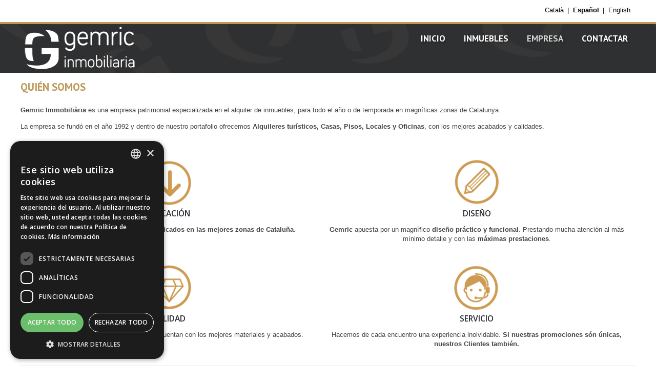

--- FILE ---
content_type: text/html; charset=utf-8
request_url: http://www.gemric.es/empresa
body_size: 4573
content:
<!DOCTYPE html>
<html xmlns="http://www.w3.org/1999/xhtml" xml:lang="es-ES" lang="es-ES">
<head>


                                      
<title> Empresa -  GEMRIC IMMOBILIARIA</title>

<meta http-equiv="X-UA-Compatible" content="IE=edge,chrome=1">
<meta name="Content-Type" content="text/html; charset=utf-8" />
<meta name="Content-language" content="es-ES" />
<meta name="author" content="Codifont, S.L." />
<meta name="copyright" content="GEMRIC IMMOBILIARIA" />
<meta name="description" content="Alquiler de pisos turísticos, locales y despachos en las mejores zonas de Cataluña" />
<meta name="viewport" content="width=device-width" />
<meta name="charset" content="utf-8" />
<meta property="og:site_name" content="Gemric" />
<meta property="og:locale" content="es_ES" />
<link rel="Home" href="/" title="GEMRIC IMMOBILIARIA portada" />
<link rel="Index" href="/" />
<link rel="Top"  href="/" title=" Empresa -  GEMRIC IMMOBILIARIA" />
<link rel="Shortcut icon" href="/favicon.ico" type="image/x-icon" />
<link rel="Alternate" type="application/rss+xml" title="RSS" href="/rss/feed/my_feed" />


<link rel="stylesheet" type="text/css" href="http://www.gemric.es/extension/ezflow/design/ezflow/stylesheets/core.css?v=1.1.1" />
<link rel="stylesheet" type="text/css" href="http://www.gemric.es/design/standard/stylesheets/debug.css?v=1.1.1" />
<link rel="stylesheet" type="text/css" href="http://www.gemric.es/extension/ezflow/design/ezflow/stylesheets/pagelayout.css?v=1.1.1" />
<link rel="stylesheet" type="text/css" href="http://www.gemric.es/extension/ezwebin/design/ezwebin/stylesheets/content.css?v=1.1.1" />
<link rel="stylesheet" type="text/css" href="https://code.jquery.com/ui/1.12.1/themes/smoothness/jquery-ui.css" />
<link rel="stylesheet" type="text/css" href="http://www.gemric.es/extension/ezlibcf/design/public/stylesheets/jquery-ui.css?v=1.1.1" />
<link rel="stylesheet" type="text/css" href="http://www.gemric.es/extension/ezlibcf/design/ezlibcf/stylesheets/jquery.plugins/fg.menu.css?v=1.1.1" />
<link rel="stylesheet" type="text/css" href="http://www.gemric.es/extension/ezflow/design/ezflow/stylesheets/ezflow.css?v=1.1.1" />
<link rel="stylesheet" type="text/css" href="http://www.gemric.es/extension/ezlibcf/design/ezlibcf/stylesheets/ezlibcf.css?v=1.1.1" />
<link rel="stylesheet" type="text/css" href="http://www.gemric.es/extension/ezlibcf/design/ezlibcf/stylesheets/calendar/calendar.css?v=1.1.1" />
<link rel="stylesheet" type="text/css" href="http://www.gemric.es/extension/ezlibcf/design/ezlibcf/stylesheets/calendar/calendar-colors.css?v=1.1.1" />
<link rel="stylesheet" type="text/css" href="http://www.gemric.es/extension/ezlibcf/design/public/stylesheets/public.css?v=1.1.1" />
<link rel="stylesheet" type="text/css" href="http://www.gemric.es/extension/ezlibcf/design/public/stylesheets/noborders.css?v=1.1.1" />
<link rel="stylesheet" type="text/css" href="http://www.gemric.es/extension/ezlibcf/design/ezlibcf/stylesheets/photoswipe/photoswipe.css?v=1.1.1" />
<link rel="stylesheet" type="text/css" href="http://www.gemric.es/extension/ezlibcf/design/ezlibcf/stylesheets/photoswipe/default-skin/default-skin.css?v=1.1.1" />
<link rel="stylesheet" type="text/css" href="http://www.gemric.es/extension/ezcomments/design/standard/stylesheets/comment.css?v=1.1.1" />
<link rel="stylesheet" type="text/css" href="http://www.gemric.es/extension/public/design/public/stylesheets/font-awesome.css?v=1.1.1" />
<link rel="stylesheet" type="text/css" href="http://www.gemric.es/extension/ezlibcf/design/ezlibcf/stylesheets/jquery.plugins/jquery.multiselect.css?v=1.1.1" />
<link rel="stylesheet" type="text/css" href="http://www.gemric.es/extension/public/design/public/stylesheets/site.css?v=1.1.1" />
<link rel="stylesheet" type="text/css" href="http://www.gemric.es/extension/public/design/public/stylesheets/responsive.css?v=1.1.1" />

<link rel='stylesheet' id='google-fonts-css'  href='https://fonts.googleapis.com/css?family=PT+Sans%3A700%7COpen+Sans%3A600&#038;ver=4.0.5' type='text/css' media='all' />
<script type="text/javascript" charset="UTF-8" src="//cdn.cookie-script.com/s/1b447f2673ea8a96567fb5d69f32f1d2.js"></script>
<script type="text/javascript" src="http://www.gemric.es/extension/ezlibcf/design/ezlibcf/javascript/lib.js?v=1.1.1" charset="utf-8"></script>
<script type="text/javascript" src="http://www.gemric.es/extension/ezlibcf/design/ezlibcf/javascript/calendar/calendar.js?v=1.1.1" charset="utf-8"></script>
<script type="text/javascript" src="http://www.gemric.es/extension/ezlibcf/design/ezlibcf/javascript/calendar/calendar-setup.js?v=1.1.1" charset="utf-8"></script>
<script type="text/javascript" src="http://www.gemric.es/extension/ezlibcf/design/ezlibcf/javascript/photoswipe/photoswipe.js?v=1.1.1" charset="utf-8"></script>
<script type="text/javascript" src="http://www.gemric.es/extension/ezlibcf/design/ezlibcf/javascript/photoswipe/photoswipe-ui-default.js?v=1.1.1" charset="utf-8"></script>
<script type="text/javascript" src="https://apis.google.com/js/api.js" charset="utf-8"></script>
<script type="text/javascript" src="http://www.gemric.es/extension/app/design/app/javascript/auth20.google.js?v=1.1.1" charset="utf-8"></script>
<script type="text/javascript" src="http://www.gemric.es/extension/ezlibcf/design/ezlibcf/javascript/calendar/lang/calendar-es.js?v=1.1.1" charset="utf-8"></script>
<script type="text/javascript" src="http://code.jquery.com/jquery-3.5.0.min.js" charset="utf-8"></script>
<script type="text/javascript" src="http://code.jquery.com/ui/1.12.1/jquery-ui.min.js" charset="utf-8"></script>
<script type="text/javascript">
(function($){var t='/',r=t+'ezjscore/',o='@SEPERATOR$',i=t+'user/preferences';if(window.XMLHttpRequest&&window.ActiveXObject)$.ajaxSettings.xhr=function(){try{return new window.ActiveXObject('Microsoft.XMLHTTP')}catch(e){}};function n(t,n,i,u){if(u==undefined)u=!1;t=t.join!==undefined?t.join(o):t;var a=r+'call/';if(n){var s='',f=document.getElementById('ezxform_token_js');if(f)s=f.getAttribute('title');if(n.join!==undefined){n.push({'name':'ezjscServer_function_arguments','value':t});n.push({'name':'ezxform_token','value':s})}else if(typeof(n)==='string'){n='ezjscServer_function_arguments='+t+'&ezxform_token='+s+(n?'&'+n:'')}else{n['ezjscServer_function_arguments']=t;n['ezxform_token']=s};if(u)return $.ajax({type:'POST',url:a,data:n,success:i,dataType:'json',async:!1}).fail(i);else return $.post(a,n,i,'json').fail(i)}else{if(u)return $.ajax({url:a+encodeURIComponent(t),data:{},success:i,dataType:'json',async:!1}).fail(i);else return $.get(a+encodeURIComponent(t),{},i,'json').fail(i)}};n.url=r;n.root_url=t;n.seperator=o;$.ez=n;$.ez.setPreference=function(n,t){var r={'Function':'set_and_exit','Key':n,'Value':t};e$=document.getElementById('ezxform_token_js');if(e$)r.ezxform_token=e$.getAttribute('title');return $.post(i,r)};function u(e,n,t,i){e=e.join!==undefined?e.join(o):e;var u=r+'call/';if(n){n['ezjscServer_function_arguments']=e;n['ezxform_token']=jQuery('#ezxformtoken').attr('title')}else u+=encodeURIComponent(e);return this.load(u+(t?' '+t:''),n,i)};$.fn.ez=u})(jQuery);
</script>
<script type="text/javascript" src="http://www.gemric.es/extension/ezlibcf/design/ezlibcf/javascript/jquery.lib.js?v=1.1.1" charset="utf-8"></script>
<script type="text/javascript" src="http://www.gemric.es/extension/ezlibcf/design/ezlibcf/javascript/jquery.plugins/fg.menu.js?v=1.1.1" charset="utf-8"></script>
<script type="text/javascript" src="http://www.gemric.es/extension/ezlibcf/design/ezlibcf/javascript/photoswipe/jquery.photoswipe.js?v=1.1.1" charset="utf-8"></script>
<script type="text/javascript" src="https://w.sharethis.com/button/buttons.js" charset="utf-8"></script>
<script type="text/javascript" src="http://www.gemric.es/extension/public/design/public/javascript/site.js?v=1.1.1" charset="utf-8"></script>

<script>
  (function(i,s,o,g,r,a,m){i['GoogleAnalyticsObject']=r;i[r]=i[r]||function(){
  (i[r].q=i[r].q||[]).push(arguments)},i[r].l=1*new Date();a=s.createElement(o),
  m=s.getElementsByTagName(o)[0];a.async=1;a.src=g;m.parentNode.insertBefore(a,m)
  })(window,document,'script','//www.google-analytics.com/analytics.js','ga');

  ga('create', 'UA-9365516-12', 'auto');
  ga('send', 'pageview');
</script>
</head>
<body>
<!-- Complete page area: START -->
<!-- Change between "sidemenu"/"nosidemenu" and "extrainfo"/"noextrainfo" to switch display of side columns on or off  -->

<div id="page">
  
<div id="page-header-position">
  <!-- Header area: START -->
  <div id="header-position">
    <div id="header">
      <div class="container">
       
  <div id="languages">
    <ul>
            <li ><a href="/switchlanguage/to/ca/empresa">Català</a></li>
            <span>|</span>        <li  class="current_siteaccess"><a href="/switchlanguage/to/es/empresa">Español</a></li>
            <span>|</span>        <li ><a href="/switchlanguage/to/en/empresa">English</a></li>
                </ul>
</div>      <div class="break"></div>
          </div>
   </div>
</div>   
<div id="topmenu-position" class="fixedMenu">
    <div id="topmenu" >
      <div class="container">
        <div id="logo"><a href="/"><img src="/extension/public/design/public/images/logo.png" alt="Gemric"></a></div>
                              <div class="topmenu-design">                     
                            
                            
                            
                                                
    <div id="topmenu-firstlevel-overlay"></div>
    <div id="topmenu-firstlevel-position">
      <ul id="topmenu-firstlevel">
                
                                     
     	    
                                                             
<li id="node_id_412" class="level_1 firstli">
<a class="menu_1 level_1 firstli" href="/" >Inicio
</a>     	    </li>
                                                         
     	    
                                                   
<li id="node_id_241" class="level_1">
<a class="menu_2 level_1" href="/inmuebles" >Inmuebles
</a>     	    </li>
                                                                                    
    	                       
     	    
                                                   
<li id="node_id_240" class="level_1 current selected">
<a class="menu_3 level_1 current selected" href="/empresa" >Empresa
</a>     	    </li>
                                                         
     	    
                                                             
<li id="node_id_251" class="level_1 lastli">
<a class="menu_4 level_1 lastli" href="/contactar" >Contactar
</a>     	    </li>
                                                                                                  
            </ul>
      <div id="mobile-menu-container"></div>
    </div>
</div>                    <img id="mobile-menu-button" src="/extension/public/design/public/images/mobile-menu-button.gif">
                
      </div>
      <div class="break"></div>
    </div>
</div>



  <!-- Header area: END -->
</div>  


<div id="page-content-position" >

  

  <div id="page-content">  
    <div id="main">
      <div class="border-box">
<div class="border-tl"><div class="border-tr"><div class="border-tc"></div></div></div>
<div class="border-ml"><div class="border-mr"><div class="border-mc float-break">

<div class="content-view-full">
    <div class="class-folder">
                <div class="attribute-header">
            <h1>
Quién Somos</h1>
        </div>
        
        <div class="attribute-content">
                                                <div class="attribute-long">
                
<p><b>Gemric Immobiliària</b> es una empresa patrimonial especializada en el alquiler de inmuebles, para todo el año o&nbsp;de temporada en magníficas zonas de Catalunya.</p><p>La empresa se fundó&nbsp;en el año&nbsp;1992 y dentro de nuestro&nbsp;portafolio ofrecemos <b>Alquileres turísticos, Casas, Pisos,&nbsp;Locales y Oficinas</b>,&nbsp;con los mejores acabados y calidades.</p><p>&nbsp;</p>  <div class="columns columns-2"><div class="col"><div class="col-content col-content-first">
<table class="default" border="0" cellpadding="2" cellspacing="2"  width="100%">
<tr>
<td class=" text-center" valign="top">
  
<img src="/var/storage/images/media/images/ubicacion/4495-2-cat-ES/ubicacion_small.png"  class=""/>
  </td>
</tr>

<tr>
<td class=" text-center" valign="top">
  <a name="eztoc4552_0_0_1" id="eztoc4552_0_0_1"></a><h3 class=" text-center"><b>UBICACIÓN</b></h3>
  </td>
</tr>

<tr>
<td class=" text-center" valign="top">
  Nuestra premisa:&nbsp;nuestros inmuebles&nbsp;<b>ubicados en las mejores zonas de Cataluña</b>.
  </td>
</tr>

<tr>
<td class=" text-center" valign="top">
  &nbsp;
  </td>
</tr>

</table>
  </div></div>  <div class="col"><div class="col-content col-content-last">
<table class="default" border="0" cellpadding="2" cellspacing="2"  width="100%">
<tr>
<td class=" text-center" valign="top">
  
<img src="/var/storage/images/media/images/diseno/4499-2-cat-ES/diseno_small.png"  class=""/>
  </td>
</tr>

<tr>
<td class=" text-center" valign="top">
  <a name="eztoc4552_0_0_2" id="eztoc4552_0_0_2"></a><h3 class=" text-center"><b>DISEÑO</b></h3>
  </td>
</tr>

<tr>
<td class=" text-center" valign="top">
  <b>Gemric</b> apuesta por un magnífico <b>diseño práctico y&nbsp;funcional</b>. Prestando mucha atención al más mínimo detalle y con las <b>máximas prestaciones</b>.
  </td>
</tr>

<tr>
<td class=" text-center" valign="top">
  &nbsp;
  </td>
</tr>

</table>
  </div></div>  <div class="col"><div class="col-content col-content-first">
<table class="default" border="0" cellpadding="2" cellspacing="2"  width="100%">
<tr>
<td class=" text-center" valign="top">
  
<img src="/var/storage/images/media/images/calidad/4503-2-cat-ES/calidad_small.png"  class=""/>
  </td>
</tr>

<tr>
<td class=" text-center" valign="top">
  <a name="eztoc4552_0_0_3" id="eztoc4552_0_0_3"></a><h3 class=" text-center"><b>CALIDAD</b></h3>
  </td>
</tr>

<tr>
<td class=" text-center" valign="top">
  Todas nuestras&nbsp;<b>propiedades exclusivas</b> cuentan con los mejores materiales y acabados.
  </td>
</tr>

<tr>
<td class=" text-center" valign="top">
  &nbsp;
  </td>
</tr>

</table>
  </div></div>  <div class="col"><div class="col-content col-content-last">
<table class="default" border="0" cellpadding="2" cellspacing="2"  width="100%">
<tr>
<td class=" text-center" valign="top">
  
<img src="/var/storage/images/media/images/servicio/4507-2-cat-ES/servicio_small.png"  class=""/>
  </td>
</tr>

<tr>
<td class=" text-center" valign="top">
  <a name="eztoc4552_0_0_4" id="eztoc4552_0_0_4"></a><h3 class=" text-center"><b>SERVICIO</b></h3>
  </td>
</tr>

<tr>
<td class=" text-center" valign="top">
  Hacemos de cada encuentro una experiencia inolvidable. <b>Si nuestras promociones són únicas, nuestros Clientes también.</b>
  </td>
</tr>

<tr>
<td class=" text-center" valign="top">
  &nbsp;
  </td>
</tr>

</table>
  </div></div><div class="break"></div></div><div class="separator">
    <div class="separator-design"></div>
</div><a name="eztoc4552_0_0_4_1" id="eztoc4552_0_0_4_1"></a><h4>&nbsp;</h4><a name="eztoc4552_0_0_4_2" id="eztoc4552_0_0_4_2"></a><h4>Empresas vinculadas</h4>  <div class="columns columns-2"><div class="col"><div class="col-content col-content-first"><p><b>Senia del Mar</b> es una promotora inmobiliaria que pertenece a un grupo dedicado a la promoción, construcción y rehabilitación de viviendas.</p><p>
<b>Avinguda Vidreres, 28</b> <br />
<b>17310 Lloret de Mar (Girona)</b> <br />
<b>Teléfono: +34 972 37 15 12</b> <br /><b>Móvil: +34 676 194 112</b></p>  </div></div>  <div class="col"><div class="col-content col-content-last"><p><b>Torrent Consulting</b>&nbsp;es una empresa inmobiliaria con más de 35 años de trayectoria. Especialistas en gestión de patrimonios: viviendas, aparcamientos, locales, edificios, casas y solares.</p><p>
<b>Plaça Francesc Macià, 8-9, Pral 4ª</b> <br />
<b>08029 Barcelona</b> <br />
<b>Teléfono: +34 93 419 35 31</b> <br />
  <a href="http://www.torrentconsultingbcn.com/cms-contactar"  target="_self">torrentconsultingbcn.com</a></p>  </div></div><div class="break"></div></div>            </div>
                
              </div>
    </div>
</div>

</div></div></div>
<div class="border-bl"><div class="border-br"><div class="border-bc"></div></div></div>
</div>
    </div>
  </div>
  
  <a href="javascript:" id="return-to-top"><span class="fa-stack"><i class="fa fa-arrow-up"></i></span></a>
</div>
<!-- Content area: END -->    

<!-- Footer area: START -->
<div id="footer-position"><div id="footer">
  <div class="legal">
    <a href="/general/politica_de_cookies">Política de Cookies</a>
    <a href="/general/politica_de_privacitat">Política de Privacidad</a>
  </div>
      <div class="share-section-listing">
    	
        <span class='st_facebook_large' displayText='Facebook'></span>
        <span class='st_twitter_large' displayText='Tweet'></span>
        <span class='st_linkedin_large' displayText='LinkedIn'></span>
        <span class='st_pinterest_large' displayText='Pinterest'></span>
        <span class='st_email_large' displayText='Email'></span>
        <div class="clearfix"></div>
	  </div>
    <p>
      <span class="phone-header-top" href="">+34 676 194 112</span>
      <a class="email-header-top" href="mailto:info@gemric.es">info@gemric.es</a>
    </p>
    <p>
	 &copy; 2012-2016 All Rights Reserved. Designed by <a href="mailto:comercial@codifont.cat">Codifont, S.L.</a>
   </p>
</div>  

  
  
</div>
<!-- Footer area: END -->

</div>
<!-- Complete page area: END -->

</body>
</html>

--- FILE ---
content_type: text/css
request_url: http://www.gemric.es/extension/ezflow/design/ezflow/stylesheets/core.css?v=1.1.1
body_size: 3106
content:
/* CORE CSS - 20060601 */


/* BODY */

body /* These becomes the initial settings for most other elements */
{
    background-color: #464346;
    font-family: Arial, Helvetica, sans-serif;
    font-size: 0.8em;
    color: #535548;
    text-align: center; /* IE method for centering page if it has fixed width */
    margin: 0;
    padding: 0;
}

/* HEADINGS */

h1, h2, h3, h4, h5, h6 /* Set general styles for all headings; some may be overridden later */
{
    font-weight: bold;
    font-style: normal;
    margin: 0 0 0.5em 0;
    padding: 0;
}

h1
{
    font-size: 1.4em;
    font-weight: normal;
}

h2
{
    font-size: 1.3em;
}

h3
{
    font-size: 1.2em;
}

h4
{
    font-size: 1.1em;
}

h5
{
    font-size: 1em;
}

h6
{
    font-size: 1em;
    font-weight: normal;
}


/* PARAGRAPHS */

p
{
    margin: 0.5em 0 0.5em 0;
    line-height: 1.25em; /* This is aprox. default line height in most popular browsers; set explicitly to ensure consitency. */
}


/* LINKS */

a
{
    color: #c70000;
    text-decoration: none;
}

a:hover
{
    color: #000000;
    cursor: pointer;
    text-decoration: underline;
}

a img
{
    border: none; /* Some browsers may display a border around a linked image without this attribute set to _none_. */
}


/* PRE TEXT */

pre, code
{
    font-family: "Courier New", Courier, monospace; /* Usually defaulted to monospaced font anyway, but browwsers may vary which one is used, so giving exact alternatives helps visual consistenct */
    font-size: 1em; /* Setting this exact size may also help visual consistency */
}

pre
{
    background-color: #f8f8f8;
    margin: 1em 0 1em 0;
    padding: 0.2em;
    border: 1px solid #e0e0e0;
}

pre.wordwrap /* Style for ensuring long lines in pre field won't break the design; use &nbsp; instead to preserve white-space where desired */
{
    white-space: normal;
}

pre.wordwrap span.line /* Style for tag wrapping around each line of text */
{
    display: block;
}


/* TABLES */

table
{
    font-size: 1em; /* Fix for size "loss" in tables in IE; redundant for most other browsers */
    margin: 0;
    padding: 0;
}

th, td
{
    padding: 0;
}

table.list /* Standard class usable for most regular tables presenting lists, with additional related styles */
{
    width: 100%;
    margin: 1em 0 1em 0;
    border: none;
}

table.list th, table.list td
{
    padding: 0.5em;
    border-right: 1px solid #ffffff;
    border-bottom: none;
    vertical-align: top;
}

table.list th
{
    font-weight: bold;
    color: #525345;
    background-color: #DFDFDF;
    white-space: nowrap;
    text-align: left;
    background-image: url(../images/th_bg.png);
    background-repeat: repeat-x;
    background-position: top left;
}

table.list td
{
    border-top: 1px solid #f8f8f8;
    font-weight: normal;
}

table.list th:first-child, table.list td:first-child
{
    border-left: 1px solid #ffffff;
}

table.list tr.bglight
{
    background-color: #F1F1ED;
}

table.list tr.bgdark
{
    background-color: #EAE9E1;
}

table.list tr.bglight:hover, table.list tr.bgdark:hover /* This has no effect in IE6 and below */
{
    background-color: #ffffff;
}

table.list tr.bglight:hover td, table.list tr.bgdark:hover td
{
    border-color: #ffffff;
}

table.list a
{
    border-bottom-color: #EAE9E1;
}

table.list img
{
    vertical-align: middle;
}

th.tight, td.tight
{
    width: 1%;
}

td.nowrap
{
    white-space: nowrap;
}

td.number
{
    text-align: right;
}

/* ORDERED AND UNORDERED LISTS */

ul, ol
{
    margin: 0.75em 0 1em 2.5em;
    padding: 0;
}

ul ul, ol ul
{
    margin: 0.3em 0 0.5em 1.3em;
}

ul ol, ol ol
{
    margin: 0.3em 0 0.5em 1.9em;
}

li
{
    margin: 0 0 0.3em 0;
    padding: 0;
    line-height: 1.25em;
}

/* DEFINITION LISTS */

dl
{
    margin: 0.25em 0 0.25em 0;
    padding: 0;
}

dt, dd
{
    font-style: normal;
    margin: 0 0 0.25em 0;
}

dt
{
    font-weight: bold;
}

dd
{
    margin: 0 1em 0.5em 2.5em;
}


/* FORM ELEMENTS */

form
{
    margin: 0;
    padding: 0;
}

label
{
    font-weight: bold;
    padding-right: 0.5em;
    display: block;
    white-space: nowrap;
}

input, select
{
    font-family: Arial, Helvetica, sans-serif; /* Needs to be set for some browsers, to prevent other default font from being used */
}

input.box, input.halfbox
{
    font-size: 1em;
}

textarea
{
    font-family: Arial, Helvetica, sans-serif; /* Usually defaulted to monospaced font; so it needs to be set if to change */
    font-size: 1em; /* Needs to be specified for IE */
}

optgroup
{
    font-weight: bold;
    font-style: normal;
}

input.button, button, input.defaultbutton, input.button-disabled
{
    background: #ebebeb url(../images/button-bg.png) repeat-x left top;
    border: 1px solid #b9b7b7;
    cursor: pointer;
    font-size: 0.8em;
    color: #282929;
    vertical-align: middle;
    margin: 0.25em 0 0.25em 0;
}

input.defaultbutton
{
	font-weight: bold;
}

input.button-disabled
{
    cursor: default;
    color: #999;
}


input.box, textarea.box
{
    width: 100%;
    border: 1px solid #A5ACB2;
    font-size: 1em;
}

input.halfbox, textarea.halfbox
{
    width: 48%;
}

div.input, div.textarea
{
    margin: 0.5em 0 0.5em 0;
    padding: 0 0.25em 0 0.25em;
    border: 1px solid;
    border-color: #808080 #e0e0e0 #e0e0e0 #808080;
}

div.textarea
{
    padding-right: 0;
}

div.input input, div.textarea textarea
{
    width: 100%;
    margin: 0;
    padding: 0;
    border: none;
}

fieldset
{
    border: 1px solid #ccccc3;
    padding: 0.5em;
}

legend
{
    font-weight: bold;
    color: #000000;
    padding: 0 0.25em 0 0.25em;
}

fieldset label
{
    color: #000000;
}

fieldset input.button, fieldset input.defaultbutton, fieldset input.button-disabled
{
   margin-top: 0.5em;
}

/* HORIZONTAL RULERS */

hr /* General formatting for all horizontal rulers */
{
    color: #ffffff; /* Color must be set to the same as the background color to hide default formatting in IE */
    border: none; /* All borders must be removed as they are default for Opera */
    border-top: 1px solid #e0e0e0; /* This single top border is the one replacing the default look of the ruler */
    height: 1px;
    margin: 0.35em 0 0.35em 0; /* Be aware that these margins may not be calculated consistently across browsers */
}


/* MESSAGES TO THE USER */

div.message-confirmation, div.message-feedback, div.message-warning, div.message-error, div.warning
{
    margin: 0.5em 0 1em 0;
    padding: 0.5em 1em 0.5em 1em;
    border: 6px solid #808080;
    background-color: #f8f8f8;
}

div.message-feedback
{
    border-color: #40b040;
}

div.message-warning, div.warning
{
    border-color: #c0c040;
}

div.message-error
{
    border-color: #c04040;
}


/* The remaining styles are important for proper content rendering in eZ publish - Do not remove or alter them without proper knowledge of the possible consequences */

/* POSITION CONTROL */

div.block /* Used around groups of objects which are connected in some way, and requires extra margins to the surroundings */
{
    margin: 0.5em 0 0.5em 0;
    padding: 0;
    clear: both;
}

div.block div.element, div.block div.halfelement /* Used if several objects are to be stacked horizontally within the same block */
{
    padding-right: 1em;
    float: left;
}

div.halfelement
{
    width: 48%;
}

div.block div.left /* Floats elements to the left in a block */
{
    width: 48%;
    float: left;
    clear: left;
}

div.block div.right /* Floats elements to the right in a block */
{
    width: 48%;
    float: right;
    clear: right;
}

div.button-left
{
    float: left;
}

div.button-right
{
    float: right;
}

p.text-left, td.text-left, th.text-left, *.text-left
{
    text-align: left;
}

p.text-right, td.text-right, th.text-right, *.text-right
{
    text-align: right;
}

p.text-center, td.text-center, th.text-center, *.text-center
{
    text-align: center;
}

p.text-justify, td.text-justify, th.text-justify, *.text-justify
{
    text-align: justify;
}

div.object-left, table.object-left /* Used for floating images and other content elements to the left inside other content */
{
    margin: 0.25em 0.25em 0.25em 0;
    float: left;
    clear: left;
}

div.object-right, table.object-right /* Used for floating images and other content elements to the right inside other content */
{
    margin: 0.25em 0 0.25em 0.25em;
    float: right;
    clear: right;
}

div.object-center, table.object-center
{
    margin: 0.25em auto 0.25em auto;
}

.float-break
{
    height: 1%; /* Fix for IE */
}

.float-break:after /* Terminate floating elements flow */
{
    content: "-";
    height: 0;
    font-size: 0;
    visibility: hidden;
    display: block;
    clear: both;
}

div.break /* Old method for terminating floating elements flow; kept for backwards compatibility */
{
    clear: both;
    font-size: 1px; /* Fix for IE */
    height: 1px;
    margin-bottom: -1px;
}

/* SPLIT THREE */

div.split
{
    clear: both;
}

div.split-content
{
    border: none;
}

div.split div.three-left
{
    width: 31%;
    float: left;
}

div.split div.three-right
{
    width: 31%;
    float: right;
}

div.split div.three-center
{
    margin: 0 35% 0 35%;
}


/* MISCELLANEOUS STYLES */

div.oe-window /* Needed by OE 5.0 when translating content */
{
    clear: both;
}

.small
{
    font-size: 85%;
}

.hide /* Used on elements which should only be visible if CSS in disabled or unavailable */
{
    display: none;
}

.spamfilter /* Simple fix for stopping spambots from getting correct e-mail addresses from a web page: info<span class="spamfilter>SPAMFILTER</span>@ez.no <span class="spamfilter>(Remove SPAMFILTER to reply)</span> */
{
    display: none;
}

--- FILE ---
content_type: text/css
request_url: http://www.gemric.es/extension/ezflow/design/ezflow/stylesheets/pagelayout.css?v=1.1.1
body_size: 2034
content:
/* PAGELAYOUT CSS - 20060522 */

/* FULL PAGE */

div#page
{
    width: 100%; /* This can be changed to any fixed width if desired */
    margin: 0 auto 0 auto; /* General method for centering content if fixed page width, for other browsers than IE */
    text-align: left; /* Reset IE method for centering page, to stop all other content on the page from centering */
}

div#page-content-position
{
    background-image: url(../images/bg.png);
    background-repeat: repeat-x;
    background-position: left 30px;
}

div#page-content
{
    background-image: url(../images/page-bg.jpg);
    background-repeat: no-repeat;
    background-position: center 30px;
}

/* HEADER */

div#header-position
{
    background-color: #FFFFFF;
}

div#header
{
    margin: 0 auto;
    text-align: left;
    width: 770px;
}

div#header ul
{
    margin: 0;
    padding: 0.25em 0 0.25em 0;
}

div#header ul li
{
    padding: 0;
    display: inline;
    margin-left: 1em;
    background-image: none;
}

div#logo
{
    float: left;
    margin: 0 0 0 1.5em;
}

div#languages
{
    text-align: right;
    font-size: 0.85em;
    font-family: Tahoma, Arial, Helvetica, sans-serif;
    height: 18px;
}

div#languages a
{
    color: #a4a4a4;
    text-decoration: none;
}

div#languages ul li
{
    background-image: url(../images/lang-li-bg.png);
    background-position: 0 0.5em;
    padding-left: 12px;
    margin-left: 0.5em;
}

div#languages li.current_siteaccess a
{
    color: #c70000;
}
div#languages ul li.current_siteaccess
{
    background-image: url(../images/lang-li-curr-bg.png);
}

div#links
{
    text-align: right;
    font-size: 0.85em;
    font-weight: normal;
    clear: both;
}

div#links ul li
{
    background-image: url(../images/links-li-bg.gif);
    background-position: 0 0.5em;
    padding-left: 12px;
    margin-left: 0.5em;
}

div#links a
{
    color: #666666;
    text-decoration: none;
}

div#searchbox
{
    width: 40em; /* Needs to be sufficient width to fit both text input and submit button to avoid Konqueror breaking the line between them */
    margin-top: 0.5em;
    margin-right: 1em;
    padding-left: 5em;
    text-align: right;
    float: right;
}

div#searchbox img
{
    display: block;
    float: left;
    margin-top: 6px;
    margin-right: 6px;
}

input#searchtext
{
    border: 1px solid #c3c7c5;
    background-image: url(../images/search-input-bg.png);
    background-position: left bottom;
    background-repeat: repeat-x;
    font-size: 0.85em;
    height: 15px;
    padding: 0;
    width: 222px;
    float: left;
    margin-right: 5px;
}

input#searchbutton
{
    margin-top: 0;
    margin-bottom: -0.5em;
    display: block;
    float: left;
}

div.corner-box
{
    margin: 1em auto 0 auto;
    float: right;
    background-color: #E2E2E2;
    background-image: url(../images/links-bor-cont-bg.png);
}

div.corner-box div.corner-tl
{
    background: url(../images/links-corner-tl.png) no-repeat top left;
}

div.corner-box div.corner-tr
{
    background: url(../images/links-corner-tr.png) no-repeat top right;
}

div.corner-box div.corner-content
{
    height: 1%; /* Preventing margins on content from breaking the box (for IE) */
    position: relative; /* Fix for IE */
}

div.corner-box div.corner-content:before, div.corner-box div.corner-content:after /* Preventing margins on content from breaking the box */
{
    content: "-";
    height: 0;
    visibility: hidden;
    display: block; 
    clear: both; 
}

div.corner-box div.corner-content
{
    padding-right: 1em;
    padding-left: 0.5em;
}

/* TOPMENU */

div#topmenu ul
{
    margin: 0 auto 0 auto;
    width: 770px;
}

div#topmenu div#topmenu-firstlevel-position
{
    font-size: 0.8em;
    letter-spacing: -0.5px;
    text-transform: uppercase;
    height: 31px;
    background-image: url(../images/topmenu-bg.png);
    background-repeat: repeat-x;
}

div#topmenu ul li
{
    background-image: none;
    float: left;
    padding: 0;
    margin: 0;
    line-height: normal;
}

div#topmenu ul#topmenu-firstlevel li
{
    background-image: url(../images/topmenu-sep.png);
    background-position: left bottom;
    background-repeat: no-repeat;
}

div#topmenu ul#topmenu-firstlevel li a
{
    color: #D8D8D8;
    text-decoration: none;
    padding: 10px 11px 6px 12px;
    display: block;
}

div#topmenu ul#topmenu-firstlevel li.firstli
{
    background-image: none;
}

div#topmenu ul#topmenu-firstlevel li.selected a
{
    background-image: url(../images/topmenu-li-sel-bg.png);
    background-repeat: repeat-x;
    background-position: left bottom;
    margin-left: 1px;
}

div#topmenu div#topmenu-secondlevel-overlay
{
    background-color: #000000;
    height: 27px;
    opacity: 0.5;
    -moz-opacity: .50;
    filter: alpha(opacity=50);
}

div#topmenu div#topmenu-secondlevel-position
{
    height: 27px;
    margin: -27px auto 0 auto;
    position: relative;
}

div#topmenu ul#topmenu-secondlevel li
{
    padding: 5px 11px 5px 12px;
}

div#topmenu ul#topmenu-secondlevel li a
{
    color: #9d9d9d;
    font-family: Tahoma, Arial, Helvetica, sans-serif;
    font-size: 0.85em;
}

div#topmenu ul#topmenu-secondlevel li.selected a
{
    color: #FFFFFF;
}

/* PATH */

div#path
{
    padding: 0.5em 0.5em 0.5em 2em;
    font-size: 0.85em;
    color: #fff;
    clear: both;
    width: 770px;
    margin: 0 auto;
}

div#path p
{
    height: 1%; /* Preventing margins on content from breaking the box (for IE) */
    position: relative; /* Fix for IE */
    margin: 0;
}

div#path p:before, div#path p:after /* Preventing margins on content from breaking the box */
{
    content: "-";
    height: 0;
    visibility: hidden;
    display: block; 
    clear: both; 
}

div#path a
{
    color: #fff;
    display: block;
    float: left;
    text-decoration: none;
    background-image: url(../images/path-a-bg.gif);
    background-repeat: repeat-x;
    background-position: left bottom;
    padding: 0 0 1px 0;
    margin-right: 4px;
}

div#path span.path-separator, div#path span.path-text
{
    color: #fff;
    display: block;
    float: left;
    margin-right: 4px;
}

/* TOOLBAR */

div#toolbar
{
    width: 770px;
    margin: 0 auto;
}

/* COLUMNS */

div#columns-position
{
   width: 770px;
   margin: 0 auto 0 auto;
}

div#columns
{
   padding: 0 284px 0 14em;
}

div.nosidemenu div#columns
{
   padding-left: 0;
}

div.noextrainfo div#columns
{
   padding-right: 0;
}

/* SIDE MENU */

div#sidemenu-position
{
    width: 14em;
    margin-left: -14em;
    float: left;
    display: inline; /* Fix for IE double margin bug */
}

div#sidemenu
{
    padding: 0
}

div.nosidemenu div#sidemenu-position
{
    display: none;
}

div#sidemenu ul
{
    list-style-type: none;
    margin: 0.5em 0 0.5em 0;
}

div#sidemenu ul li
{
    margin: 0.25em 0 0.25em 0;
    padding: 0;
    list-style-type: none;
    list-style-image: none;
    background-image: none;
}

div#sidemenu div.box div.box-content
{
    padding-left: 0.75em;
    padding-right: 0;
}

div#sidemenu h4
{
    margin: 0;
}

div#sidemenu h4 a
{
    color: #525345;
    text-decoration: none;
}

div#sidemenu ul.menu-list a.selected
{
    font-weight: bold;
}

div#sidemenu ul.submenu-list
{
    list-style-type: none;
    margin-left: 1em;
}

div#sidemenu ul.submenu-list a.selected
{
    font-weight: bold;
}

div#sidemenu ul.menu-list li a, div#sidemenu ul.submenu-list li a
{
    background-image: url(../images/sidemenu_bullet.png);
    background-position: 0.2em 0.5em;
    background-repeat: no-repeat;
    padding-left: 18px;
    display: block;
    font-size: 0.85em;
}

/* MAIN AREA */

div#main-position
{
    width: 100%;
    float: left;
}

div#main {
    position: relative;
}

div.nosidemenu div#main-position
{
    margin-left: 0;
}

div.noextrainfo div#main-position
{
    margin-right: 0;
}

/* EXTRA CONTENT */

div#extrainfo-position
{
    width: 284px;
    margin-right: -284px;
    float: left;
}

div.noextrainfo div#extrainfo-position
{
    display: none;
}

div#extrainfo
{
    padding: 0;
}

/* FOOTER */

div#footer
{
    clear: both; /* Ensures that the footer is pushed properly below the columns */
    text-align: center;
    padding-bottom: 1em;
    margin: 3px auto 0 auto;
    width: 770px;
}

div#footer div.border-content
{
    padding: 1.25em;
    text-align: center;
    font-size: 0.8em;
    color: #7f7f7f;
}

div#footer address
{
    font-style:normal;
}


--- FILE ---
content_type: text/css
request_url: http://www.gemric.es/extension/ezlibcf/design/public/stylesheets/jquery-ui.css?v=1.1.1
body_size: 896
content:
/**************  jQuery UI *****************/
/* WIDGET */
.ui-widget {
	font-family:inherit;
	font-size:1em;
}

.ui-widget-overlay {
	background-image:none;
}

.ui-dialog {
	padding:0;
	border-color: 1px solid #777;
}

.ui-dialog .ui-dialog-title {
	font-size:1.1em;
	text-align:left;
	 padding-right:40px;
}

.popupMessage .ui-dialog-title {
 
  overflow:visible;
}

.ui-dialog-titlebar-close {
	outline:none;
	border:none;
}

.ui-dialog .ui-dialog-buttonpane .ui-dialog-buttonset {
	float:left;
}

.ui-widget-header {
  font-weight: normal;
}

.ui-dialog .ui-widget-header {
	border-bottom-left-radius:0px;
	border-bottom-right-radius:0px;
}

.ui-dialog .ui-dialog-content {
	padding:0;
}

.ui-dialog .jdialog.ui-dialog-content {
	overflow:hidden; /*tenim iframe*/
}

/* loading - the AJAX indicator */
.ui-autocomplete-loading {
    background: white url('../../ezlibcf/images/ui-anim_basic_16x16.gif') right center no-repeat;
}

.ui-autocomplete  {
	
}
 
.ui-autocomplete li {
    text-align:left;
    background-image:none;
    padding-bottom:2px;
    padding-left:2px;
    font-size:0.9em;
}

.ui-autocomplete li a{
  text-decoration:none;
  
}

/* scroll results */
.ui-autocomplete {
    max-height: 300px;
    overflow-y: auto;
    overflow-x: hidden;
    padding-right: 5px;
}

/* MULTISELECT */
.ui-multiselect-checkboxes label {
	font-weight:normal;
}


.ui-widget-header {
	border:0px;
}

/* Interaction states
----------------------------------*/
.ui-state-default,
.ui-widget-content .ui-state-default,
.ui-widget-header .ui-state-default {
	background: #e6e6e6;
	font-weight: normal;
	color: #282929;
	border-color:#b9b7b7;
}
.ui-state-default a,
.ui-state-default a:link,
.ui-state-default a:visited {
	color: #555555;
	text-decoration: none;
}
.ui-state-focus,
.ui-widget-content .ui-state-focus,
.ui-widget-header .ui-state-focus {

}

.ui-state-hover,
.ui-widget-content .ui-state-hover,
.ui-widget-header .ui-state-hover {
	background-color: #dadada;
	border: 1px solid #999999;
}


.ui-state-hover a,
.ui-state-hover a:hover,
.ui-state-hover a:link,
.ui-state-hover a:visited {
	color: #212121;
	text-decoration: none;
}
.ui-state-active,
.ui-widget-content .ui-state-active,
.ui-widget-header .ui-state-active {
	background: #ffffff;
	font-weight: normal;
	color: #212121;
}
.ui-state-active a,
.ui-state-active a:link,
.ui-state-active a:visited {
	color: #212121;
	text-decoration: none;
}

.ui-corner-all {
	/*border-radius:0px;*/
}

.ui-button-text-only .ui-button-text {
	padding: .2em 1.5em;
}

.ui-button.ui-state-default.ui-button-icon-only {
  background-color:transparent;
  background-image:none;
  border:0;
}


--- FILE ---
content_type: text/css
request_url: http://www.gemric.es/extension/ezflow/design/ezflow/stylesheets/ezflow.css?v=1.1.1
body_size: 5264
content:
/* ORDERED AND UNORDERED LISTS */

ul li
{
    background-image: url(../images/li-bullet.gif);
}

/* HEADERS: START */

div.attribute-header h1, div.attribute-header h1.long
{
    color: #000000;
    font-size: 1.6em;
    background-image: none;
    padding-bottom: 0.75em;
}

/* HEADERS: END */

.datepicker-icon
{
    margin-bottom: -2px;
    padding-top: 9px;
}

/* CONTENT CLASSES: START */

div.content-view-full div.class-frontpage
{
    background-color: transparent;
    padding: 0;
}

div.content-view-full div.class-article div.attribute-short
{
    font-weight: normal;
}

div.content-view-full div.class-article div.attribute-byline
{
    background-image: none;
    padding-bottom: 0;
    margin-bottom: 1em;
}

div.content-view-full div.class-article div.attribute-long
{
    background-image: none;
    padding-bottom: 0;
}

/* CONTENT CLASSES: END */

/* TIP A FRIEND: START */

div.attribute-tipafriend
{
    background-image: none;
}

div.attribute-tipafriend a
{
    background-image:url(../images/icons/tip_icon.gif);
}

/* TIP A FRIEND: END */

/* SEARCH BOX: START */

.tab-container
{
    background-image: url(../images/tab_container_bg.png);
    background-repeat: repeat-x;
    background-position: left top;
    border: 1px solid #D8D8D8;
    padding-left: 10px;
    padding-top: 10px;
    font-size: 11px;
    font-family: Tahoma, Arial, Helvetica, sans-serif;
    color: #373737;
}

.tab-container label
{
    display: block;
    margin-bottom: 5px;
    font-weight: normal;
}

.tab-container .textfield
{
    width: 80%;
    border: 1px solid #777777;
    font-family: Tahoma, Arial, Helvetica, sans-serif;
    font-size: 13px;
}

.tab-container select
{
    font-size: 13px;
}

.tab-container .button
{
    font-size: 11px;
}

.tab-container .block
{
    margin-bottom: 1.5em;
}

.serach-button
{
    vertical-align: top;
}

.date-range
{
    color: #AFAFAF;
}

.date-range label
{
    color: #373737;
}

.date-range input
{
    vertical-align: middle;
    margin-bottom: 0.25em;
}

.date-range-selection
{
    visibility: visible;
    display:none;
}

.date-range-selection label
{
    color: #AFAFAF;
}

.date-range-selection select
{
    margin-bottom: 0.5em;
}

.date-range-selection select
{
    font-size: 11px;
    font-family: Tahoma, Arial, Helvetica, sans-serif;
}

.search-results
{
    margin-top: 1em;
}

.search-results .header
{
    background-color: #F0F0F0;
    padding: 0.3em;
}

.search-results .result-item
{
    margin-top: 1em;
}

.search-results .result-item .item-title img
{
    vertical-align: bottom;
}

.search-results .result-item .item-published-date
{
    padding-top: 2px;
    color: #6b6b6b;
    font-size: 10px;
    float: left;
}

.search-results .result-item .item-selector
{
    float: right;
    text-align: right;
    margin-right: 1em;
}

.float-break:after
{
    content: "-";
    height: 0;
    visibility: hidden;
    display: block; 
    clear: both; 
}

.float-break
{
    height: 1%;
}

/* SEARCH BOX: END */


/* BLOCK SEPARATOR: START */

div.block-separator
{
    height: 1px;
    margin: 0.5em 0 0.5em 0;
}

/* BLOCK SEPARATOR: END */

/* COLUMNS: START*/

div.content-columns
{
    padding: 0 10em 0 10em;
    position: relative;
}

div.leftcol-position
{
    width: 10em;
    margin-left: -10em;
    float: left;
    position: relative; /* Fix */
    display: inline; /* Fix for IE double margin bug */
}

div.leftcol
{
    position: relative;
}

div.maincol-position
{
    width: 100%;
    float: left;
}

div.maincol
{
    position: relative;
	
}

div.rightcol-position
{
    width: 10em;
    margin-right: -10em;
    float: right;
    position: relative; /* Fix */
    display: inline; /* Fix for IE double margin bug */
}

div.rightcol
{
    position: relative;
}

.float-break
{
    height: 1%;
}

.float-break:after
{
    content: "-";
    height: 0;
    font-size: 0;
    visibility: hidden;
    display: block; 
    clear: both; 
}

div.noleftcol div.content-columns
{
    padding-left: 0;
}

div.noleftcol div.leftcol-position
{
    display: none;
}

div.norightcol div.content-columns
{
    padding-right: 0;
}

div.norightcol div.rightcol-position
{
    display: none;
}

/* COLUMNS: END */

/* BORDER BOX: START */
div.border-box
{
    margin-bottom: 0;
}

div.border-box div.border-tl
{
    background: url(../images/border-tl.gif) no-repeat top left;
}

div.border-box div.border-tr
{
    background: url(../images/border-tr.gif) no-repeat top right;
    padding: 0 4px 0 4px;
}

div.border-box div.border-tc
{
    font-size: 0;
    height: 4px;
    background: url(../images/border-tc.png) repeat-x top left;
}

div.border-box div.border-ml
{
    background: url(../images/border-ml.png) repeat-y center left;
}

div.border-box div.border-mr
{
    background: url(../images/border-mr.png) repeat-y center right;
    padding: 0 4px 0 4px;
}

div.border-box div.border-mc
{
    background-color: #ffffff;
    padding: 15px;
}

div.border-box div.border-content
{
    height: 1%; /* Preventing margins on content from breaking the box (for IE) */
    padding: 5px;
}

div.border-box div.border-content:before, div.border-box div.border-content:after /* Preventing margins on content from breaking the box */
{
    content: "-";
    height: 0;
    visibility: hidden;
    display: block; 
    clear: both; 
}

div.border-box div.border-bl
{
    background: url(../images/border-bl.gif) no-repeat bottom left;
}

div.border-box div.border-br
{
    background: url(../images/border-br.gif) no-repeat bottom right;
    padding: 0 4px 0 4px;
}

div.border-box div.border-bc
{
    font-size: 0;
    height: 4px;
    background: url(../images/border-bc.png) repeat-x bottom left;
}

/* BORDER BOX: END */

/* GLOBAL ZONE: START */
div#extrainfo div.border-mc
{
    padding: 0;
}
/* GLOBAL ZONE: END */

/* COLUMNS 2zoneslayout1: START */

div.zone-layout-2zoneslayout1 div.border-mc
{
    padding: 0;
}

div.zone-layout-2zoneslayout1 div.content-columns
{
    padding: 0 0 0 486px;
}

div.zone-layout-2zoneslayout1 div.leftcol-position
{
    width: 486px;
    margin-left: -486px;
}

/* COLUMNS 2zoneslayout1: END */

/* COLUMNS 2zoneslayout2: START */

div.zone-layout-2zoneslayout2 div.border-mc
{
    padding: 0;
}

div.zone-layout-2zoneslayout2 div.content-columns
{
    padding: 0 0 0 284px;
}

div.zone-layout-2zoneslayout2 div.leftcol-position
{
    width: 284px;
    margin-left: -284px;
}

/* COLUMNS 2zoneslayout2: END */

/* COLUMNS 3zoneslayout1: START */

div.zone-layout-3zoneslayout1 div.border-mc
{
    padding: 0;
}

div.zone-layout-3zoneslayout1 div.content-columns
{
    padding: 0 0 0 486px;
}

div.zone-layout-3zoneslayout1 div.leftcol-position
{
    width: 486px;
    margin-left: -486px;
}

/* COLUMNS 3zoneslayout1: END */

/* COLUMNS 3zoneslayout2: START */

div.zone-layout-3zoneslayout2 div.border-mc
{
    padding: 0;
}

div.zone-layout-3zoneslayout2 div.content-columns
{
    padding: 0 0 0 284px;
}

div.zone-layout-3zoneslayout2 div.leftcol-position
{
    width: 284px;
    margin-left: -284px;
}

/* COLUMNS 3zoneslayout2: END */

/* COLUMNS 4zoneslayout1: START */

div.zone-layout-4zoneslayout1 div.border-mc
{
    padding: 0;
}

div.zone-layout-4zoneslayout1 div.content-columns
{
    padding: 0 0 0 486px;
}

div.zone-layout-4zoneslayout1 div.leftcol-position
{
    width: 486px;
    margin-left: -486px;
}

/* COLUMNS 4zoneslayout1: END */

/* CONTENT EDIT FRONTPAGE: START */

div.content-edit-frontpage div.content-columns
{
    padding: 0 0 0 225px;
}

div.content-edit-frontpage div.leftcol-position
{
    width: 225px;
    margin-left: -225px;
}

div.content-edit-frontpage div.maincol
{
    padding-left: 10px;
}

div.content-edit-frontpage div.border-mc
{
    padding-left: 5px;
    padding-right: 5px;
}

/* CONTENT EDIT FRONTPAGE: END */


/* BLOCK MAIN STORY 1: START */

div.block-type-mainstory div.trans-background
{
    padding: 0;
    background-color: #000000;
    color: #FFFFFF;
    opacity: 0.5;
    -moz-opacity: .50;
    filter: alpha(opacity=50);
    position: absolute;
    width: 321px;
    height: 57px;
    margin-top: -57px;
    z-index: 0;
}

div.block-type-mainstory div.attribute-link
{
    width: 301px;
    padding: 10px;
    height: 37px;
    visibility: visible;
    color:#FFFFFF;
    margin-top: -57px;
    position: absolute;
    z-index: 1;
}

div.block-type-mainstory div.attribute-link a
{
    font-family: Georgia, "Times New Roman", Times, serif;
    font-weight: bold;
    color: #FFFFFF;
    text-decoration: none;
    display: block;
}

div.block-type-mainstory div.attribute-image
{
    float: none;
    margin: 0;
}

div.block-type-mainstory div.attribute-image img
{
    display: block;
}

/* BLOCK MAIN STORY 1: END */

/* BLOCK BOX: START*/

div.block-style1-box-outside div.border-tl
{
    background-image: url(../images/block-style1-box-outside/border-tl.png);
}

div.block-style1-box-outside div.border-tr
{
    background-image: url(../images/block-style1-box-outside/border-tr.png);
    padding: 0 6px 0 6px;
}

div.block-style1-box-outside div.border-tc
{
    background-image: url(../images/block-style1-box-outside/border-tc.png);
    height: 6px;
}

div.block-style1-box-outside div.border-ml
{
    background-image: url(../images/block-style1-box-outside/border-ml.png);
}

div.block-style1-box-outside div.border-mr
{
    background-image: url(../images/block-style1-box-outside/border-mr.png);
    padding: 0 4px 0 4px;
}

div.block-style1-box-outside div.border-mc
{
    background: none;
    padding: 0;

}

div.block-style1-box-outside div.border-bl
{
    background-image: url(../images/block-style1-box-outside/border-bl.png);
}

div.block-style1-box-outside div.border-br
{
    background-image: url(../images/block-style1-box-outside/border-br.png);
    padding: 0 6px 0 6px;
}

div.block-style1-box-outside div.border-bc
{
    background-image: url(../images/block-style1-box-outside/border-bc.png);
    height: 6px;
}

div.block-style1-box-outside div.border-content
{
    padding: 1px 3px 1px 3px;
}

/* BLOCK BORDER INSIDE: START */

div.block-style1-box-inside div.border-tl
{
    background-image: url(../images/block-style1-box-inside/border-tl.png);
}

div.block-style1-box-inside div.border-tr
{
    background-image: url(../images/block-style1-box-inside/border-tr.png);
    padding: 0 6px 0 6px;
}

div.block-style1-box-inside div.border-tc
{
    background-image: url(../images/block-style1-box-inside/border-tc.png);
    height: 6px;
}

div.block-style1-box-inside div.border-ml
{
    background-image: url(../images/block-style1-box-inside/border-ml.png);
}

div.block-style1-box-inside div.border-mr
{
    background-image: url(../images/block-style1-box-inside/border-mr.png);
    padding: 0 2px 0 2px;
}

div.block-style1-box-inside div.border-mc
{
    background: url(../images/block-style1-box-inside/border-mc.png) repeat-x top left;
    padding: 0;

}

div.block-style1-box-inside div.border-bl
{
    background-image: url(../images/block-style1-box-inside/border-bl.png);
}

div.block-style1-box-inside div.border-br
{
    background-image: url(../images/block-style1-box-inside/border-br.png);
    padding: 0 6px 0 6px;
}

div.block-style1-box-inside div.border-bc
{
    background-image: url(../images/block-style1-box-inside/border-bc.png);
    height: 6px;
}

div.block-style1-box-inside div.border-content
{
    padding: 14px 1px 0 1px;
}

div.block-style1-box-inside div.separator
{
    background-image: url(../images/block-style1-box-inside/sep-bg.png);
    background-repeat:repeat-x;
    height:20px;
}

/* BLOCK BORDER INSIDE: END */

/* BLOCK BOX 4: START*/

div.block-style4-box-outside div.border-tl
{
    background-image: url(../images/block-style4-box-outside/border-tl.png);
}

div.block-style4-box-outside div.border-tr
{
    background-image: url(../images/block-style4-box-outside/border-tr.png);
    padding: 0 6px 0 6px;
}

div.block-style4-box-outside div.border-tc
{
    background-image: url(../images/block-style4-box-outside/border-tc.png);
    height: 6px;
}

div.block-style4-box-outside div.border-ml
{
    background-image: url(../images/block-style4-box-outside/border-ml.png);
    background-repeat: no-repeat;
    background-position: left top;
}

div.block-style4-box-outside div.border-mr
{
    background-image: url(../images/block-style4-box-outside/border-mr.png);
    padding: 0 4px 0 4px;
    background-repeat: no-repeat;
    background-position: right top;
}

div.block-style4-box-outside div.border-mc
{
    background: url(../images/block-style4-box-outside/border-mc.png) repeat-x top left;
    padding: 0;

}

div.block-style4-box-outside div.border-bl
{
    background-image: url(../images/block-style4-box-outside/border-bl.png);
    background-repeat: repeat-x;
}

div.block-style4-box-outside div.border-br
{
    background-image: url(../images/block-style4-box-outside/border-br.png);
    padding: 0 6px 0 6px;
    background-repeat: repeat-x;
}

div.block-style4-box-outside div.border-bc
{
    background-image: url(../images/block-style4-box-outside/border-bc.png);
    height: 16px;
}

div.block-style4-box-outside div.border-content
{
    padding: 1px 3px 1px 3px;
}

/* BLOCK BORDER INSIDE: START */

div.block-style4-box-inside div.border-tl
{
    background-image: url(../images/block-style4-box-inside/border-tl.gif);
}

div.block-style4-box-inside div.border-tr
{
    background-image: url(../images/block-style4-box-inside/border-tr.gif);
    padding: 0 5px 0 5px;
}

div.block-style4-box-inside div.border-tc
{
    background-image: url(../images/block-style4-box-inside/border-tc.png);
    height: 5px;
}

div.block-style4-box-inside div.border-ml
{
    background-image: url(../images/block-style4-box-inside/border-ml.png);
    background-repeat: repeat-y;
}

div.block-style4-box-inside div.border-mr
{
    background-image: url(../images/block-style4-box-inside/border-mr.png);
    padding: 0 1px 0 1px;
    background-repeat: repeat-y;
}

div.block-style4-box-inside div.border-mc
{
    background: url(../images/block-style4-box-inside/border-mc.png) repeat top left;
    padding: 0;

}

div.block-style4-box-inside div.border-bl
{
    background-image: url(../images/block-style4-box-inside/border-bl.png);
}

div.block-style4-box-inside div.border-br
{
    background-image: url(../images/block-style4-box-inside/border-br.png);
    padding: 0 6px 0 6px;
}

div.block-style4-box-inside div.border-bc
{
    background-image: url(../images/block-style4-box-inside/border-bc.png);
    height: 6px;
}

div.block-style4-box-inside div.border-content
{
    padding: 0 5px 0 5px;
}

/* BLOCK BORDER INSIDE: END */

/* BLOCK BOX 4: END */

/* BLOCK MAIN STORY 2: START */

div.block-style4-box-inside div.attribute-image
{
    background-image: url(../images/main-story-2/img-bg.png);
    background-position: left bottom;
    background-repeat: repeat-x;
    padding-bottom: 12px;
}

div.block-style4-box-inside div.attribute-header
{
    background-image: url(../images/main-story-2/header-bg.png);
    background-position:left top;
    padding: 0 0 1px 10px;
}

div.block-style4-box-inside div.attribute-header a
{
    color: #000000;
    text-decoration: none;
}

div.block-style4-box-inside div.attribute-short p
{
    margin-bottom: 0;
}

/* BLOCK MAIN STORY 2: END */

/* BLOCK BOX 5: START*/

div.block-style5-box-outside div.border-tl
{
    background-image: url(../images/block-style5-box-outside/border-tl.png);
}

div.block-style5-box-outside div.border-tr
{
    background-image: url(../images/block-style5-box-outside/border-tr.png);
    padding: 0 6px 0 6px;
}

div.block-style5-box-outside div.border-tc
{
    background-image: url(../images/block-style5-box-outside/border-tc.png);
    height: 6px;
}

div.block-style5-box-outside div.border-ml
{
    background-image: url(../images/block-style5-box-outside/border-ml.png);
}

div.block-style5-box-outside div.border-mr
{
    background-image: url(../images/block-style5-box-outside/border-mr.png);
    padding: 0 4px 0 4px;
}

div.block-style5-box-outside div.border-mc
{
    background: url(../images/block-style5-box-outside/border-mc.png) repeat-x top left;
    padding: 0;

}

div.block-style5-box-outside div.border-bl
{
    background-image: url(../images/block-style5-box-outside/border-bl.png);
}

div.block-style5-box-outside div.border-br
{
    background-image: url(../images/block-style5-box-outside/border-br.png);
    padding: 0 6px 0 6px;
}

div.block-style5-box-outside div.border-bc
{
    background-image: url(../images/block-style5-box-outside/border-bc.png);
    height: 6px;
}

div.block-style5-box-outside div.border-content
{
    padding: 1px 3px 1px 3px;

}

div.block-style5-box-outside div.columns-two
{
    background-image: url(../images/block-style5-box-outside/border-content.png);
    background-repeat: repeat-x;
}

/* BLOCK BOX 5: END */

/* BLOCK BOX 2: START*/

div.block-style2-box-outside div.border-tl
{
    background-image: url(../images/block-style2-box-outside/border-tl.png);
}

div.block-style2-box-outside div.border-tr
{
    background-image: url(../images/block-style2-box-outside/border-tr.png);
    padding: 0 6px 0 6px;
}

div.block-style2-box-outside div.border-tc
{
    background-image: url(../images/block-style2-box-outside/border-tc.png);
    height: 6px;
}

div.block-style2-box-outside div.border-ml
{
    background-image: url(../images/block-style2-box-outside/border-ml.png);
}

div.block-style2-box-outside div.border-mr
{
    background-image: url(../images/block-style2-box-outside/border-mr.png);
    padding: 0 4px 0 4px;
}

div.block-style2-box-outside div.border-mc
{
    background: none;
    padding: 0;

}

div.block-style2-box-outside div.border-bl
{
    background-image: url(../images/block-style2-box-outside/border-bl.png);
}

div.block-style2-box-outside div.border-br
{
    background-image: url(../images/block-style2-box-outside/border-br.png);
    padding: 0 6px 0 6px;
}

div.block-style2-box-outside div.border-bc
{
    background-image: url(../images/block-style2-box-outside/border-bc.png);
    height: 6px;
}

div.block-style2-box-outside div.border-content
{
    padding: 1px 3px 1px 3px;
}

/* BLOCK BORDER INSIDE: START */

div.block-style2-box-inside div.border-tl
{
    background-image: url(../images/block-style2-box-inside/border-tl.png);
}

div.block-style2-box-inside div.border-tr
{
    background-image: url(../images/block-style2-box-inside/border-tr.png);
    padding: 0 6px 0 6px;
}

div.block-style2-box-inside div.border-tc
{
    background-image: url(../images/block-style2-box-inside/border-tc.png);
    height: 6px;
}

div.block-style2-box-inside div.border-ml
{
    background-image: url(../images/block-style2-box-inside/border-ml.png);
}

div.block-style2-box-inside div.border-mr
{
    background-image: url(../images/block-style2-box-inside/border-mr.png);
    padding: 0 2px 0 2px;
}

div.block-style2-box-inside div.border-mc
{
    background: url(../images/block-style2-box-inside/border-mc.png) repeat-x top left;
    padding: 0;

}

div.block-style2-box-inside div.border-bl
{
    background-image: url(../images/block-style2-box-inside/border-bl.png);
}

div.block-style2-box-inside div.border-br
{
    background-image: url(../images/block-style2-box-inside/border-br.png);
    padding: 0 6px 0 6px;
}

div.block-style2-box-inside div.border-bc
{
    background-image: url(../images/block-style2-box-inside/border-bc.png);
    height: 6px;
}

div.block-style2-box-inside div.border-content
{
    padding: 14px 1px 0 1px;
}

/* BLOCK BORDER INSIDE: END */

/* BLOCK BOX 2: END */

/* BLOCK BOX 3: START*/

div.block-style3-box-outside div.border-tl
{
    background-image: url(../images/block-style3-box-outside/border-tl.png);
}

div.block-style3-box-outside div.border-tr
{
    background-image: url(../images/block-style3-box-outside/border-tr.png);
    padding: 0 6px 0 6px;
}

div.block-style3-box-outside div.border-tc
{
    background-image: url(../images/block-style3-box-outside/border-tc.png);
    height: 6px;
}

div.block-style3-box-outside div.border-ml
{
    background-image: url(../images/block-style3-box-outside/border-ml.png);
}

div.block-style3-box-outside div.border-mr
{
    background-image: url(../images/block-style3-box-outside/border-mr.png);
    padding: 0 4px 0 4px;
}

div.block-style3-box-outside div.border-mc
{
    background: none;

}

div.block-style3-box-outside div.border-bl
{
    background-image: url(../images/block-style3-box-outside/border-bl.png);
}

div.block-style3-box-outside div.border-br
{
    background-image: url(../images/block-style3-box-outside/border-br.png);
    padding: 0 6px 0 6px;
}

div.block-style3-box-outside div.border-bc
{
    background-image: url(../images/block-style3-box-outside/border-bc.png);
    height: 6px;
}

div.block-style3-box-outside div.border-content
{
    padding: 1px 3px 1px 3px;
}

/* BLOCK BORDER INSIDE: START */

div.block-style3-box-inside div.border-tl
{
    background-image: url(../images/block-style3-box-inside/border-tl.png);
}

div.block-style3-box-inside div.border-tr
{
    background-image: url(../images/block-style3-box-inside/border-tr.png);
    padding: 0 6px 0 6px;
}

div.block-style3-box-inside div.border-tc
{
    background-image: url(../images/block-style3-box-inside/border-tc.png);
    height: 6px;
}

div.block-style3-box-inside div.border-ml
{
    background-image: url(../images/block-style3-box-inside/border-ml.png);
}

div.block-style3-box-inside div.border-mr
{
    background-image: url(../images/block-style3-box-inside/border-mr.png);
    padding: 0 2px 0 2px;
}

div.block-style3-box-inside div.border-mc
{
    background: url(../images/block-style3-box-inside/border-mc.png) repeat-x top left;

}

div.block-style3-box-inside div.border-bl
{
    background-image: url(../images/block-style3-box-inside/border-bl.png);
}

div.block-style3-box-inside div.border-br
{
    background-image: url(../images/block-style3-box-inside/border-br.png);
    padding: 0 6px 0 6px;
}

div.block-style3-box-inside div.border-bc
{
    background-image: url(../images/block-style3-box-inside/border-bc.png);
    height: 6px;
}

div.block-style3-box-inside div.border-content
{
    padding: 0;
}

div.block-style3-box-inside div.columns-three-divider-1-2
{
    background: url(../images/block-style3-box-inside/col-sep.png) 33% 0% repeat-y;
}

div.block-style3-box-inside div.columns-three-divider-2-3
{
    background: url(../images/block-style3-box-inside/col-sep.png) 67% 0% repeat-y;
}

div.block-style3-box-inside div.columns-three div.col-1
{

}

/* BLOCK BORDER INSIDE: END */

/* BLOCK BOX 3: END */

/* BLOCK BOX 6: START*/

div.block-style6-box-outside div.border-tl
{
    background-image: url(../images/block-style6-box-outside/border-tl.png);
}

div.block-style6-box-outside div.border-tr
{
    background-image: url(../images/block-style6-box-outside/border-tr.png);
    padding: 0 6px 0 6px;
}

div.block-style6-box-outside div.border-tc
{
    background-image: url(../images/block-style6-box-outside/border-tc.png);
    height: 6px;
}

div.block-style6-box-outside div.border-ml
{
    background-image: url(../images/block-style6-box-outside/border-ml.png);
}

div.block-style6-box-outside div.border-mr
{
    background-image: url(../images/block-style6-box-outside/border-mr.png);
    padding: 0 4px 0 4px;
}

div.block-style6-box-outside div.border-mc
{
    background: url(../images/block-style6-box-outside/border-mc.png) repeat-x top left;
    padding: 0;
}

div.block-style6-box-outside div.border-bl
{
    background-image: url(../images/block-style6-box-outside/border-bl.png);
}

div.block-style6-box-outside div.border-br
{
    background-image: url(../images/block-style6-box-outside/border-br.png);
    padding: 0 6px 0 6px;
}

div.block-style6-box-outside div.border-bc
{
    background-image: url(../images/block-style6-box-outside/border-bc.png);
    height: 6px;
}

div.block-style6-box-outside div.border-content
{
    padding: 1px 3px 1px 3px;
}

/* BLOCK BORDER INSIDE: START */

div.block-style6-box-inside div.border-tl
{
    background-image: url(../images/block-style6-box-inside/border-tl.png);
}

div.block-style6-box-inside div.border-tr
{
    background-image: url(../images/block-style6-box-inside/border-tr.png);
    padding: 0 6px 0 6px;
}

div.block-style6-box-inside div.border-tc
{
    background-image: url(../images/block-style6-box-inside/border-tc.png);
    height: 6px;
}

div.block-style6-box-inside div.border-ml
{
    background-image: url(../images/block-style6-box-inside/border-ml.png);
    background-repeat: repeat-x;
    background-position: left top;
}

div.block-style6-box-inside div.border-mr
{
    background-image: url(../images/block-style6-box-inside/border-mr.png);
    background-repeat: repeat-x;
    background-position: left top;
    padding: 0 2px 0 2px;
}

div.block-style6-box-inside div.border-mc
{
    background: url(../images/block-style6-box-inside/border-mc.png) repeat-x top left;
    padding: 0;

}

div.block-style6-box-inside div.border-bl
{
    background-image: url(../images/block-style6-box-inside/border-bl.png);
}

div.block-style6-box-inside div.border-br
{
    background-image: url(../images/block-style6-box-inside/border-br.png);
    padding: 0 6px 0 6px;
}

div.block-style6-box-inside div.border-bc
{
    background-image: url(../images/block-style6-box-inside/border-bc.png);
    height: 20px;
}

div.block-style6-box-inside div.border-content
{
    padding: 17px 12px 0 12px;
}

/* BLOCK BORDER INSIDE: END */

/* BLOCK BOX 6: END */

/* BORDER BOX STYLE 1: START */

div.border-box-style1 div.border-tl
{
    background-image: url(../images/border-box-style1/border-tl.gif);
}

div.border-box-style1 div.border-tr
{
    background-image: url(../images/border-box-style1/border-tr.gif);
    padding: 0 4px 0 4px;
}

div.border-box-style1 div.border-tc
{
    background-image: url(../images/border-box-style1/border-tc.png);
    height: 4px;
}

div.border-box-style1 div.border-ml
{
    background-image: url(../images/border-box-style1/border-ml.png);
    background-repeat: repeat-y;
}

div.border-box-style1 div.border-mr
{
    background-image: url(../images/border-box-style1/border-mr.png);
    background-repeat: repeat-y;
    background-position: right top;
    padding: 0 4px 0 4px;
}

div.border-box-style1 div.border-mc
{
    background: #fff;
    padding: 0;
}

div.border-box-style1 div.border-bl
{
    background-image: url(../images/border-box-style1/border-bl.gif);
}

div.border-box-style1 div.border-br
{
    background-image: url(../images/border-box-style1/border-br.gif);
    padding: 0 4px 0 4px;
}

div.border-box-style1 div.border-bc
{
    background-image: url(../images/border-box-style1/border-bc.png);
    height: 4px;
}

div.border-box-style1 div.border-content
{
    padding: 0;
}
/* BORDER BOX STYLE 1: END */

/* BORDER BOX STYLE 2: START */

div.border-box-style2 div.border-tl
{
    background-image: url(../images/border-box-style2/border-tl.png);
}

div.border-box-style2 div.border-tr
{
    background-image: url(../images/border-box-style2/border-tr.png);
    padding: 0 6px 0 6px;
}

div.border-box-style2 div.border-tc
{
    background-image: url(../images/border-box-style2/border-tc.png);
    height: 6px;
}

div.border-box-style2 div.border-ml
{
    background-image: url(../images/border-box-style2/border-ml.png);
    background-repeat: repeat-x;
    background-position: top left;
    background-color: #EEEEEE;
}

div.border-box-style2 div.border-mr
{
    background-image: url(../images/border-box-style2/border-mr.png);
    background-repeat: no-repeat;
    background-position: top right;
    padding: 0 4px 0 4px;
}

div.border-box-style2 div.border-mc
{
    background: #EEEEEE url(../images/border-box-style2/border-mc.png) repeat-x top left;
    padding: 0;
}

div.border-box-style2 div.border-bl
{
    background-image: url(../images/border-box-style2/border-bl.png);
}

div.border-box-style2 div.border-br
{
    background-image: url(../images/border-box-style2/border-br.png);
    padding: 0 4px 0 4px;
}

div.border-box-style2 div.border-bc
{
    background-image: url(../images/border-box-style2/border-bc.png);
    height: 5px;
}

div.border-box-style2 div.border-content
{
    padding: 0;
}

/* BORDER BOX STYLE 2: END */

/* BORDER BOX STYLE 3: START */

div.border-box-style3 div.border-tl
{
    background-image: url(../images/border-box-style3/border-tl.png);
}

div.border-box-style3 div.border-tr
{
    background-image: url(../images/border-box-style3/border-tr.png);
    padding: 0 5px 0 5px;
}

div.border-box-style3 div.border-tc
{
    background-image: url(../images/border-box-style3/border-tc.png);
    height: 9px;
}

div.border-box-style3 div.border-content
{
    padding: 0 0.5em 0 0.5em;
}

/* BORDER BOX STYLE 3: END */

/* BORDER BOX STYLE 4: START */

div.border-box-style4 div.border-tl
{
    background-image: url(../images/border-box-style4/border-tl.png);
    background-repeat: repeat-x;
    background-position: left top;
}

div.border-box-style4 div.border-tr
{
    background-image: url(../images/border-box-style4/border-tr.png);
    padding: 0 5px 0 6px;
}

div.border-box-style4 div.border-tc
{
    background-image: url(../images/border-box-style4/border-tc.png);
    height: 16px;
}

div.border-box-style4 div.border-content
{
    padding: 0 0.5em 0 0.5em;
}

/* BORDER BOX STYLE 4: END */



/* BLOCK MAIN STORY 3: START */

div.block-style5-box-outside div.border-box-style1
{
    margin: 1em 0 1em 0.75em;
    width: 209px;
}

div.block-style5-box-outside div.attribute-header h2
{
    margin-top: 1em;
}

div.block-style5-box-outside div.attribute-header h2 a
{
    color: #000000;
    text-decoration: none;
}

/* BLOCK MAIN STORY 3: END */

/* BLOCK 2 ITEMS: START */

div.block-type-2items div.class-article
{
    padding: 0 4px 0 4px;
}

div.block-type-2items div.attribute-header h2 a
{
    color: #000000;
    text-decoration: none;
    font-weight: normal;
}

div.block-type-2items div.attribute-image
{
    float: left;
    margin-right: 0.5em;
    margin-left: 0;
}

div.block-view-2_items2 div.class-article
{
    background-image: url(../images/block-type-2items/bg.png);
    background-repeat: repeat-x;
    background-position: left bottom;
    padding-bottom: 25px;
    margin-bottom: 1em;
}

/* BLOCK 2 ITEMS: END */

/* BLOCK 3 ITEMS: START */

div.block-type-3items div.attribute-header h2
{
    font-family: Georgia, "Times New Roman", Times, serif;
    color: #c70000;
    background-image: url(../images/block-type-3items/header-bg.png);
    background-position: bottom left;
    background-repeat: repeat-x;
    text-transform: uppercase;
    font-size: 0.85em;
    padding: 5px 0 6px 5px;
    margin-bottom: 1.25em;
}

div.block-type-3items div.class-article
{
    background-image: url(../images/block-type-3items/arrow.png);
    background-position: left 3px;
    background-repeat: no-repeat;
    padding-left: 16px;
}

div.block-type-3items div.class-article div.attribute-header h2
{
    font-family: Arial, Helvetica, sans-serif;
    font-size: 1em;
    background-image: none;
    text-transform: none;
    padding: 0;
    margin-bottom: 0.5em;
}

div.block-type-3items div.class-article div.attribute-header h2 a
{
    color: #000000;
    text-decoration: none;
}

div.block-type-3items div.attribute-image
{
    float: left;
    margin-right: 0.5em;
    margin-left: 0;
}

div.block-type-3items div.separator
{
    height: 1px;
    background-image: url(../images/block-type-3items/sep.png);
    background-repeat: repeat-x;
    margin: 0.75em 0 0.75em 0;
}

div.block-view-3_items2 div.class-article
{
    background-image: url(../images/block-type-3items/top-bg.png);
    background-position: left top;
    background-repeat: repeat-x;
    padding: 8px 12px 8px 12px;
    position: relative;
}

div.block-view-3_items2 div.class-article div.attribute-header h2
{
    font-family: Arial, Helvetica, sans-serif;
    font-size: 0.9em;
    background-image: none;
    text-transform: none;
    padding: 0;
    margin-bottom: 0;
}

div.block-view-3_items2 div.attribute-image
{
    margin-top: 0.25em;
}

div.block-view-3_items3 div.class-article
{
    padding: 0;
    background-image: none;
    padding: 4px;
}

div.block-view-3_items3 div.class-article div.attribute-header h2
{
    background-image: none;
    text-transform: none;
    padding: 0;
    margin-bottom: 0.75em;
}

div.block-view-3_items3 div.attribute-image
{
    margin-top: 0;
    float: none;
}

div.block-type-video h3
{
    font-family: Arial, Helvetica, sans-serif;
    font-size:1em;
    color: #000000;
    background-image: none;
    text-transform: none;
    padding: 3px 0px 0px 16px;
    margin-bottom: 0;
    background-image:url(../images/block-type-3items/arrow.png);
    background-position:left 5px;
    background-repeat:no-repeat;
}


/* BLOCK 3 ITEMS: END */

/* BLOCK 4 ITEMS: START */

div.block-type-4items h2
{
    margin-top: 0;
    color: #2e81a1;
    font-size: 1em;
}

div.block-type-4items h2 a
{
    color: #2e81a1;
    text-decoration: none;
}

div.block-style2-box-inside div.separator
{
    background-image: url(../images/block-style2-box-inside/sep-bg.png);
    background-repeat: repeat-x;
    height: 20px;
}

div.block-type-4items div.class-article
{
    padding: 0 4px 0 4px;
}

div.block-type-4items div.attribute-image
{
    float: left;
    margin-right: 0.5em;
    margin-left: 0;
}

/* BLOCK 4 ITEMS: START */

/* BLOCK 5 ITEMS: START */

div.block-type-5items div.class-article
{
    background-image:url(../images/block-type-5items/top-bg.png);
    background-position:left top;
    background-repeat:repeat-x;
    padding:8px 12px;
    position:relative;
}

div.block-type-5items div.class-article h2
{
    margin-top: 0;
    color: #000000;
    font-size: 1em;
}

div.block-type-5items div.class-article h2 a
{
    color: #000000;
    text-decoration: none;
}

div.block-type-5items div.border-box-style4 div.class-article
{
    padding: 0 4px 0 4px;
    background-image: none;
}

div.block-type-5items div.border-box-style4 h2
{
    color: #2e81a1;
}

div.block-type-5items div.border-box-style4 h2 a
{
    color: #2e81a1;
    text-decoration: none;
}

div.block-type-5items div.attribute-image
{
    float: left;
    margin: 0.25em 0.5em 0 0;
}

/* BLOCK 5 ITEMS: END */

/* BLOCK DYNAMIC 3 ITEMS: START */

div.block-type-dynamic3items div.class-article
{
    padding: 0 4px 0 4px;
}

div.block-type-dynamic3items div.attribute-header h2 a
{
    color: #000000;
    text-decoration: none;
    font-weight: normal;
}

div.block-type-dynamic3items div.attribute-image
{
    float: left;
    margin-right: 0.5em;
    margin-left: 0;
}

/* BLOCK DYNAMIC 3 ITEMS: END */

/* BLOCK TYPE ITEM LIST: START */

.block-type-itemlist
{

}

.block-type-itemlist .attribute-header
{
    border-top: 1px solid #d1d1d1;
    border-left: 1px solid #d1d1d1;
    border-right: 1px solid #d1d1d1;
    padding: 4px;
}

.block-type-itemlist .attribute-header h2 {
    font-size: 1.1em;
    font-weight: normal;
    font-family: Georgia, "Times New Roman", Times, serif;
    color: #004276;
    margin: 0;
    padding: 0 0 2px 0.5em;
    background-image: url(../images/block-type-itemlist/header-bg.png);
}

.block-type-itemlist .block-content
{
    border-top: 1px solid #d1d1d1;
    border-left: 1px solid #d1d1d1;
    border-right: 1px solid #d1d1d1;
    padding-bottom: 0.25em;
    background-image: url(../images/block-type-itemlist/block-content-bg.png);
    background-position: left bottom;
    background-repeat: repeat-x;
}

.block-type-itemlist .block-content a
{
    color: #004276;
    text-decoration: none;
}

.block-type-itemlist .block-content ul
{
    margin-top: 0.5em;
    margin-left: 0;
    padding-left: 0.75em;
}

.block-type-itemlist .block-content ul li
{
    list-style: none;
    background-image: url(../images/block-type-itemlist/ul-bullet.png);
    background-position: left center;
    background-repeat: no-repeat;
    padding-left: 1em;
    margin-left: 0;
    margin-bottom: 0.25em;
}

/* BLOCK TYPE ITEM LIST: END */

/* BLOCK TYPE TAG CLOUD: START */

div.block-type-tagcloud
{
    font-family: Verdana, Arial, Helvetica, sans-serif;
}

div.block-type-tagcloud a
{
    color: #949494;
    padding: 5px;
    text-decoration: none;
}

div.block-type-tagcloud div.attribute-header h2
{
    font-family: Georgia, "Times New Roman", Times, serif;
    color: #c70000;
    background-image: url(../images/block-type-3items/header-bg.png);
    background-position: bottom left;
    background-repeat: repeat-x;
    font-size: 0.85em;
    padding: 5px 0 6px 5px;
    margin-bottom: 1.25em;
}

/* BLOCK TYPE TAG CLOUD: END */

/* BLOCK TYPE GALLERY: START */

div.block-type-gallery div.border-box-style1 div.border-content
{

}

div.block-type-gallery div.left h2
{
    margin: 0.25em 0 0.5em 0.75em;
    color: #000000;
}

div.block-type-gallery div.right
{
    padding: 0.25em 0.5em 0.5em 0;
}

div.block-type-gallery div.attribute-caption p
{
    margin: 0.25em 0 0 0;
    color: #004276;
    font-family: Verdana, Arial, Helvetica, sans-serif;
    font-size: 0.75em;
}

div.block-type-gallery div.attribute-image
{
    float: none;
    margin: 0;
}

/* BLOCK TYPE GALLERY: END */

/* BLOCK TYPE VIDEO: START */

div.block-type-video div.attribute-header h2
{
    font-family: Georgia, "Times New Roman", Times, serif;
    color: #c70000;
    background-image: url(../images/block-type-3items/header-bg.png);
    background-position: bottom left;
    background-repeat: repeat-x;
    font-size: 0.85em;
    padding: 5px 0 6px 5px;
}

/* BLOCK TYPE VIDO: END */

/* BLOCK TYPE POLL: START */

div.block-type-poll div.class-poll
{
    padding: 0 4px 4px 4px;
}

div.block-type-poll h2
{
    margin-top: 0;
    color: #2e81a1;
    font-weight: normal;
}

div.block-type-poll h3
{
    margin-top: 0;
    font-size: 0.9em;
    font-weight: normal;
}

div.block-type-poll label
{
    font-weight: normal;
}

/* BLOCK TYPE POLL: END */

/* BLOCK TYPE ONLINE USERS: START */

div.block-type-online-users div.attribute-header h2
{
    font-family: Georgia, "Times New Roman", Times, serif;
    color: #c70000;
    background-image: url(../images/block-type-3items/header-bg.png);
    background-position: bottom left;
    background-repeat: repeat-x;
    font-size: 0.85em;
    padding: 5px 0 6px 5px;
}

/* BLOCK TYPE ONLINE USERS: END */

/* */

/* BLOCK: START */
div.block div.left
{
    float: left;
    clear: left;
    width: 48%;
}

div.block div.right
{
    float: right;
    clear: right;
    width: 48%;
    text-align: right;
}

div.break
{
    clear: both;
}
/* BLOCK: END */

/* COLUMNS: START */

div.columns-two, div.columns-three, div.columns-four
{
    height: 1%; /* Fix for IE */
    position: relative;
}

div.columns-two:after, div.columns-three:after, div.columns-four:after
{
    content: "-";
    height: 0;
    font-size: 0;
    visibility: hidden;
    display: block; 
    clear: both; 
}

div.columns-two div.col-1, div.columns-two div.col-2, div.columns-three div.col-1, div.columns-three div.col-2, div.columns-four div.col-1, div.columns-four div.col-2, div.columns-four div.col-3, div.columns-four div.col-4
{
    width: 100%;
} 

div.columns-three div.col-1-2, div.columns-three div.col-3, div.columns-four div.col-1-2, div.columns-four div.col-3-4
{
    width: 50%;
}

div.columns-two div.col-2, div.columns-three div.col-2, div.columns-three div.col-3, div.columns-four div.col-2, div.columns-four div.col-3-4, div.columns-four div.col-4
{
    margin-right: -100%;
}

div.columns-two, div.columns-three div.col-1-2, div.columns-four, div.columns-four div.col-1-2, div.columns-four div.col-3-4
{
    padding-right: 50%;
}

div.columns-three
{
    margin-right: 2px; /* This value may need to be tuned depending on most expected width of div.columns-three */
    padding-right: 33%;
}

div.columns-two div.col-1, div.columns-two div.col-2, div.columns-three div.col-1-2, div.columns-three div.col-1, div.columns-three div.col-2, div.columns-three div.col-3, div.columns-four div.col-1-2, div.columns-four div.col-1, div.columns-four div.col-2, div.columns-four div.col-3-4, div.columns-four div.col-3, div.columns-four div.col-4
{
    float: left;
    display: inline; /* Fix for IE */
}

div.columns-two div.col-content, div.columns-three div.col-content, div.columns-four div.col-content
{
    position: relative;
}

div.columns-two div.col-1 div.col-content 
{
    margin-right: 0.5em;
}

div.columns-two div.col-2 div.col-content
{
    margin-left: 0.5em;
}

div.columns-three div.col-1 div.col-content
{
    margin-right: 0.66em;
}

div.columns-three div.col-2 div.col-content
{
    margin: 0 0.33em 0 0.33em;
}

div.columns-three div.col-3 div.col-content
{
    margin-left: 0.66em;
}

div.columns-four div.col-1 div.col-content
{
    margin-right: 0.75em;    
}

div.columns-four div.col-2 div.col-content
{
    margin: 0 0.5em 0 0.25em;
}

div.columns-four div.col-3 div.col-content
{
    margin: 0 0.25em 0 0.5em;
}

div.columns-four div.col-4 div.col-content
{
    margin-left: 0.75em;    
}

/* COLUMNS: END */

/* FEEDBACK: START */

div.feedback
{
    background-image: url(../images/feedback_bg_general.png);
    background-repeat: repeat-x;
    padding: 1.25em 0.5em 1em 0.5em;
    border-top: 1px solid #D8D8D8;
    border-bottom: 1px solid #D8D8D8;
    margin-bottom: 1.25em;
}

div.feedback h2
{
    color: #000000;
    font-weight: normal;
}

/* FEEDBACK: END */

/* FEED READER BLOCK */

.block-type-feed-reader
{
    background-image: url(../images/block-type-feedreader/con-bg.gif);
    background-position: bottom left;
    background-repeat: repeat-x;
}

.block-type-feed-reader a
{
    display: block;
    text-decoration: none;
    color: #990000;
    background-image: url(../images/block-type-feedreader/a-bg.gif);
    background-repeat: no-repeat;
    background-position: left center;
    padding-left: 21px;
    margin-left: 20px;
}

.block-type-feed-reader h2
{
    margin-top: 0;
    background-image: url(../images/block-type-feedreader/h1-bg.gif);
    background-repeat: repeat-x;
    padding-left: 20px;
    padding-top: 17px;
}

.block-type-feed-reader h2 a
{
    color: #000;
    background-image: none;
    margin-left: 0;
    padding-left: 0;
}

.block-type-feed-reader div
{
    background-image: url(../images/block-type-feedreader/sep-bg.gif);
    background-position: bottom left;
    background-repeat: repeat-x;
    padding: 8px 0 8px 0;
}

/* GMAP BLOCK */

div.map-container
{
    width: 450px;
    height: 350px;
}

/* PUSH-TO-BLOCK */

div#page-datatype-container .yuimenu ul li
{
    background-image: none;
}

/* BLOCK ITEM */

div.content-view-block-item div.class-comment
{
    padding: 0.5em;
}

div.content-view-block-item div.class-comment div.attribute-byline
{
    background-image: none;
    padding-bottom: 0.5em;
}

--- FILE ---
content_type: text/css
request_url: http://www.gemric.es/extension/ezlibcf/design/ezlibcf/stylesheets/ezlibcf.css?v=1.1.1
body_size: 4861
content:


/* MANTENIMENT */

div.manteniment {
  padding:0;
  margin:0; 
}

div.filtre  {
  margin-bottom:5px;
}

div.list {
  margin-top:5px;	
}

span.field_container {
  display:block;
  vertical-align:middle;
}

span.field_container img {
  vertical-align:middle;
}

span.field_container input,span.field_container select {
  display:inline;	
  vertical-align:middle;
}

span.field_container span {
  vertical-align:middle;
	
}

/*input[readonly],input[disabled]
{
    background-color:#f0f0f0;
}*/

input.duplicat, select.duplicat, textarea.duplicat {
  background-color : #f1f3b4!important;	
}

input.inline {
  margin-top: -0.1em !important;	
}


.numeric {
  text-align:right;	
}

/*div.filtre h2
{
  padding: 0.0em 0.0em 0.0em 0.0em;
  margin: 0 0 0 0;
  color: #ffffff;
}*/

.no-word-wrap {
  white-space:nowrap;	
}


/* INFORMES */

body#report {
  font-size:11px;
	background-color: #FFFFFF;	
}

div#page-print {
  margin:0;
  padding:10px;
  text-align: left; /* Reset IE method for centering page, to stop all other content on the page from centering */
  background-color:#FFFFFF;
}


div.informe {
  width:100%;
  margin:0;padding:0;
}

div.informe h1 {
  font-size:1.7em;
  font-weight: bold;
  margin-top:10px;
  margin-bottom:10px;
}


.pagebreak {
   padding-top:20px;
   border-top:1px dotted #ccc;
   margin-top:20px;
}

div.informe h1.otherpage {
  display:block;	
}

@media print {
  .pagebreak {page-break-after: always;margin:0;padding:0;border:0}
  div.informe h1.otherpage { display:block;}
 
  div.no-print {
  	 display:none;
  }
  
  div#page-print {
    font-size:0.9em !important; 
  }
}


a img {
  vertical-align:middle;
  line-height: 0;
  display:inline;
}

.link {
  cursor:pointer;
  text-decoration:underline;	
}


table tr td a img {
  vertical-align:middle;
  margin-top:0px;	
}


table tr td img {
  vertical-align:middle;
}  	

table tr td.top, table tr.top td {
  vertical-align:top;	
}





table.informe, table.filtre-informe {
  width:100%;
  border-collapse:separate;
  border:1px solid #000;
  margin-bottom:10px;
}


table.informe th {
  background-color: #DDDDDD;
  margin:0px;
  padding:3px;
  /*border-top:1px solid #000000;*/
  border-bottom:1px solid #000000;
  border-left:1px solid #000000;	
}

table.informe tr.header_analitica th {
  border-top:1px solid #000000;
}

table.informe th.none {
  background-color:#fff;
  border:0px solid;	
}

table.informe th.first {
  border-left:0;
}

table.informe th.last {
  border-right:0;
}


table.informe td {
  padding:4px;
  margin:0;
  border-left:1px solid #e0e0e0;
  border-bottom:1px solid #e0e0e0;
  background-color: #FFFFFF;
}

table.informe td.filtre {
  border:0;
}


table.informe td.bglight {
  background-color: #FFFFFF;
  	
}

table.informe td.bgdark
{
   background-color: #f0f0f0;
}



table.informe td.headerlevel_1 
{
  background-color : #EEEEEE;
  padding:6px;
  margin:0;
  border:0;
  border-bottom:1px solid #000000;
  font-size: 14px;
  font-weight:bold;
  text-align:center;
}

table.informe td.notopborder {
  border-top : 0px solid #000000;
}

table.informe th.notopborder {
  border-top : 0px solid #000000 !important;
}

table.informe td.headerlevel_2 {
  background-color : #EEEEEE;
  margin:0;
  padding:2px;
  border-bottom:1px solid #000000;
  font-size: 12px;
  font-weight:bold;
  text-align:center;
}


table.informe td.footer_line {
  border:1px solid #AA0000;
  height:1px;
}

table.informe td.footerlevel_0 {
  background-color : #CCC;
  border:0;
  font-size:1em;
  color:#000;
  border-top:1px solid #555555; 
  border-left:1px solid #555555;
  font-weight:bold;
}

table.informe td.footerlevel_1 {
  background-color : #D8D8D8;
  border-top:1px solid #AAA; 
  font-weight:bold;
  border-color: #AAA;
}

table.informe td.footerlevel_2 {
  background-color : #E0E0E0;
  border-color: #EFEFEF;
  border-bottom:0px;
}

table.informe td.footerlevel_3
{
  background-color : #E8E8E8;
}

table.informe td.footerlevel_4
{
  background-color : #EFEFEF;
}

table.informe td.total_extra 
{
  background-color : #F3F3F3;
}

table.informe th.unitats 
{
  font-size:0.9em;
  font-weight:normal;
}


table.informe td.first {
  border-left:0;
}

table.informe td.last {
  border-right:0;
}

table.informe tr.last td {
  	
}

table.informe tr.line {
  height:1px;
  padding:0px;
  margin:0px;
}

table.informe tr.hidden {
  height:0px;
  padding:0px;
  margin:0px;
}

table.informe tr.hidden td {
  height:0px;
  padding:0px;
  margin:0px;
}

table.informe tr td.alarm {
  color:#FF0000;
}



div.breakfiltre {
  margin-top:5px;
}


/**  EDIT **/


table.edit  {
  padding:0; margin:0;
}

table.edit th {
  height: 18px;
  text-align: left;
  font-weight: bold;
}

table.edit tr.tddark  td {
  background-color: #E4DEDA;  	
}


table.edit td {
  margin:0;
  padding: 2px;
  vertical-align:middle;
	
}

table.edit td.nowrap {
  white-space:nowrap;
}


table.edit tr.label td {
  padding-bottom: 0px;
}

table tr td span,table tr td label,table tr td a {
  margin:0;padding:0;
}


table tr td label input {
  margin-top:-2px;	
}


table.compat tr td {
  padding:0;	
}

table.compat tr td input {
  MARGIN:0;	
}

table td input {
  vertical-align:middle;
  text-align:middle;
  align:middle;
}

table.edit td.label {
  font-weight:bold;	
}

td.nowrap {
    white-space: nowrap;
}

td.number {
    text-align: right;
}

/*   TABLES */


div#permisos {
  width:600px;	
}

div#permisos div.seccio {
  height:17px;
  padding-left:5px;
}

div#permisos div.nom {
  float:left;
  padding:0;
  margin:0;
}

div#permisos div.valor {
  float:right;
  width:100px;
  padding:0;
  margin:0;
  font-weight:bold;
  font-size:1em;
}

div#permisos ul {
  padding:0;
  margin:0;
  padding-left:10px;
  clear:both;
}

div#permisos ul li {
  font-size:1em;
  font-weight:normal;
  padding:0;
  margin:0;
  background-image: none;
  clear:both;
  list-style-type:none;
}

div#permisos li.nivell_0 {
  margin-bottom:5px !important;
  padding-top:4px;
  padding-bottom:4px;
}

div#permisos li.nivell_0 div.nom{
  color: #314D65;
  font-size:1.2em;
  font-weight:bold;
}

div#permisos li.nivell_1 div.nom{
   color: #314D65;
   font-size:1.1em;
   font-weight:bold;
}

div#permisos ul.nivell_0 li {
   background-color : #EEEEEE;
}

div#permisos ul.value_0 li {
   background-color: #FFEEEE;
}

div#permisos li.value_0 {
  background-color: #FFEEEE !important;
}

div#permisos li.value_1 {
  background-color: #E0F0E0 !important;
}



/* DRAG&DROP */

.yui3-dd-draggable {
  cursor: move;	
}

table.list tr td.nodragable {
  cursor:pointer;
}

table tr.deleted td {
  color:#FF0000;
}

table tr.changed td {
  font-style:italic;
}


table.list tr.yui3-dd-dragging td {
  background-color: #F0F0F0;
  color: #CCC;	
}

table.list tr.yui-drop-over td {
  background-color : #E0FFE0;  	
}



/* LOADING */
#loading {
    position: absolute;
    display:none;
    z-index: 15000;
	  left:-1000px;
	  top:-1000px;
    font-size:1em;
    /*padding:5px;width:33px;background-color: #fff;border: 1px solid black;*/
    padding:0px;width:88px;height:88px;background-color: transparent;border: 0;
}

#backgroundFilter, .overlay {
    margin:0;
    padding: 0;
    top:0;
    left:0;
	  bottom:0;
	  right:0;
    position: fixed;
    overflow: hidden;
    background-color: #777;
    filter: alpha(opacity=30);
    opacity: 0.3;
    display: none;
    z-index: 990;
}



/* MANT PAGE */

div.class-mantpage div.content {
  overflow:hidden;
}


div#pageFooter {
  clear:both;	
}


/* POPUP WINDOW */

div#popupMessageErrors {
	font-size:1.1em;
	z-index:999;
}


div.popupWindow
{
    position: absolute;
    top:0;
    left:0;
    align:center;
    padding: 3px;
    z-index: 998;
    display: none;
    background-color: #fff;
    border: 1px solid black;
}

div.popupMessage {
    position: absolute !important;
    align:center;
	  width:auto;
    top:0;
    left:0;
    padding: 3px;
    z-index: 999;
    display: none;
    background-color: #fff;
    border: 1px solid black;
	  max-width:70%;
}

div.ui-dialog.popupMessage {
	max-width:none;
}

.popupMessage.no-close .ui-dialog-titlebar-close {
	display: none 
}

div.popupError {
	border-color: #c04040;
}

div.popupError ul.errors  {
  padding:4px;
  /*margin:15px 0 0 0;*/
}

div.popupError ul.errors li {	
  text-decoration:none;
  text-align:left;
}

ul.errors {
  margin-left:0px;	
}


div.popupHeader, div.popupMessage .ui-widget-header {
  background-color: #c0c0c0;
  background-image:none;
  color: #fff;
  font-weight:bold;
  padding:3px; 
  padding-left:4px;
}


div.popupError div.popupHeader, div.popupError .ui-widget-header {
  background-image:none;
  background-color: #c04040 !important;
  color: #fff;
  text-align:left;
}


div.popupSubTitle {
  background-color: #E4DEDA;
  color: #000;
  font-weight:bold;
  padding:2px; 
  padding-left:4px;
}


div.popupContent {
  padding:4px;
  overflow:hidden;
}

div.popupDownload div.popupContent {
  padding:10px;
  text-align:center;	
}

div.popupFooter {
  margin-top:4px;
  border-top: 1px solid #E1E1E1;	
  /*height:20px;*/
  padding:4px;
  align:right;
}

/*jquery-dialog*/

div.popupMessage.ui-widget-content {
	font-size:1.1em;
}

div.popupWindow.ui-widget-content  {
	font-size:1em;
}

div.popupMessage .ui-dialog-content {
  padding: 10px 5px;
}



/* GENERAL */

.hidden {
  display:none !important;	
}

div.box {
  border:1px solid #000;
  padding:5px;
  margin-bottom:10px;
}


div.left {
  float: left;
  clear: left;
}

div.right {
  float: right;
  clear: right;
	text-align:right;
}

div.halfelement
{
  padding:0.5em;
  width: 48%;
}

div.blocks div.left {
  margin-right:0px;
}

div.blocks div.right {
  margin-left:0px;
}



div.select-idioma {
  float:right;
  border:0;padding:0;margin:0;
  margin-top:10px;
  background-color:transparent;
}

div.select-idioma table tr td {
  padding-left:5px;	
}

div#content_language_content {
  display:none;
}

div#content_language_content.selected {
  display:block;
}


div.content-buttons {
  padding-top:10px;
  margin-top:10px;
  border-top : 1px solid #ccc;
}

div.content-action {
  padding-top:5px;
  padding-bottom:5px;
  margin:0;
}


.noborder {
  border:0 !important;	
}

/* PAGE TAB */
div.pageTab {
  margin:0;
  padding:0;
  margin-top:10px;
  font-size:1em;
}


div.pageTab ul#tabmenu {
  padding-bottom:18px;
  padding-left:10px;
  padding-right:10px;
  
}

div.pageTab ul#tabmenu li {
  background:none;
  float:left;
  border:0;
  padding-left:15px;
  padding-right:15px;
  padding-top:2px;
  padding-bottom:2px;
  border-left:1px solid #626262;
  border-top:1px solid #626262;
  background-color:#DBDBDC;
  cursor:pointer;
}

div.pageTab ul#tabmenu li.last {
  border-right:1px solid #626262;
}

div.pageTab ul#tabmenu li.selected {
  background-color:#555;
	color:#fff;
}

div.pageTab ul#tabmenu li a {
  padding-top:0px;
  padding-bottom:0px;
  text-decoration:none;
  font-weight: bold;
  color:#4d4d4d;  
}

div.pageTab ul#tabmenu li a:hover {
  text-decoration:underline;
}

div.pageTab ul#tabmenu li.selected a {
  color:#fff;
}

div.pageTab ul#tabmenu li.selected a:hover {
  text-decoration:none;
}

/*** FORMULARIS *****/


div.formulari {
  width:100%;	
  max-width:100%;
}


div.formulari input, div.formulari select, div.formulari textarea, div.formulari .ui-multiselect {
  max-width:100%;	
}

div.formulari img.calpopup {
	/*margin-top:2px;*/ 
}


div.formulari.table {
  width:100%;
  display:table;	
}

div.formulari div.fieldgroup {
  display:block;
  max-width:100%;
}

div.formulari.table div.fieldgroup div.field {
/*  display:table-row;*/
	display:block;
}

div.formulari div.fieldgroup div.field {
  display:inline-block;
	margin-bottom:5px;
	vertical-align:middle;
}

div.fieldgroup div.field input.checkbox {
  /*margin-bottom:3px;*/
  vertical-align:top;
}



div.formulari div.fieldgroup div.field  div.label, 
div.formulari div.fieldgroup div.field  div.value {
  display:table-cell;
  vertical-align:middle;
  max-width:100%;
}

div.formulari.table div.fieldgroup div.field div.label, 
div.formulari.table div.fieldgroup div.field div.value {
	display:block;
  padding-bottom:5px; 
}

/*div.formulari.table div.fieldgroup div.field div.label {
	padding-bottom:0px;
}*/


div.formulari.form div.fieldgroup div.field div.label, 
div.formulari.form div.fieldgroup div.field div.value {
	display:block;
}

div.formulari div.fieldgroup.row {
	display:table;
	width:100%;
}

div.formulari div.fieldgroup.row div.field {
	display:table-cell;
}

div.formulari div.fieldgroup.row div.field  div.label, 
div.formulari div.fieldgroup.row div.field  div.value {
	display:inline-block;
}


div.formulari div.fieldgroup div.field div.label span, 
div.formulari div.fieldgroup div.field div.value span {
	/*vertical-align:middle;*/
}

div.formulari  div.fieldgroup div.field div.label {
  padding-right:5px;
  margin-bottom:2px;	
}

div.formulari div.fieldgroup div.field input {
	margin:0;
	vertical-align:middle;
}


div.formulari div.fieldgroup div.field div.value div.complex_date {
	margin:4px;
	border-bottom:1px solid #c0c0c0;
}

div.formulari div.fieldgroup div.field div.value div.complex_date span{
  background-image: url(../images/date_control_down.gif);
  background-position: right;
  background-repeat: no-repeat;
  padding-right: 15px;
	cursor:pointer;
}


div.formulari div.fieldgroup div.field div.value div.complex_date:hover {
  border-bottom:1px solid #a0a0a0;
}


div.formulari div.fieldgroup div.field div.value div.complex_date div.div_expand {
  display:none;
  z-index:1000;
  position:absolute;
  padding:10px;
  border:1px solid #c0c0c0;
  border-radius:5px;
  margin-top:5px;
  background-color:#fdfdfd;
	font-size:0.9em;
	min-width:250px;
}

div.formulari div.fieldgroup div.field div.value div.complex_date div.div_expand input, div.formulari div.fieldgroup div.field div.value div.complex_date div.div_expand select {
	padding:2px;
}
div.formulari div.fieldgroup div.field div.value div.complex_date div.div_expand input.button {
	padding:2px 5px;
}

div.formulari div.fieldgroup div.field div.value div.complex_date div.div_expand input[readonly] {
	background-color:#f0f0f0;
}

div.formulari div.fieldgroup div.field div.value div.complex_date div.div_expand div {
	margin-bottom:4px;
}



div.formulari div.fieldgroup div.label.newline {
  display:block;	
}

div.formulari  div.fieldgroup div.value {
  padding-right:10px;	
}

div.formulari  div.fieldgroup div.field.multiple div.value {
	
}

/*calpopup o altres imatges */
div.formulari  div.fieldgroup div.value img {
  vertical-align:middle;	
}

div.formulari div.field input.error,div.formulari div.field select.error {
	background-color:#FFAAAA;
}

div.formulari div.field div.field_option {
  margin:2px;	
	width:100%;
}


div.formulari div.field div.value div.field_option {
  display:flex;
}

div.formulari div.field div.value div.value_option {
  display:flex;
	margin-right:10px;
}

div.formulari div.field div.value div.value_option span {
	margin-left:4px;
}



div.formulari div.field div.value div.field_option div.radio,
div.formulari div.field div.value div.field_option div.check {
	
	vertical-align:middle;
}


div.formulari div.field div.value div.field_option div.radio input,
div.formulari div.field div.value div.field_option div.check input  {
	display:inline;
	vertical-align:top;
	margin-right:4px;
}

div.formulari div.field div.field_option.error {
	background-color:#FFAAAA;
	padding:2px;margin:0;border:0;
}

div.formulari div.fieldgroup div.value textarea {
  width:100%; 	
}


div.formulari.flex {
	width:100%;
}


div.formulari.flex.rows div.fieldgroup {
  display: flex;
  flex-wrap: wrap;
  justify-content: space-between;
  flex-direction: row;
}

div.formulari.flex div.fieldgroup div.field {
  display:flex;
  align-items:center;
  width:100%;
  justify-content:space-between;
}

div.formulari.flex.rows div.fieldgroup div.field {
	display:block;
	width:auto;
}


div.formulari.flex div.fieldgroup div.field div.value {
	width:auto !important;
	display:block;
}

div.formulari.flex div.fieldgroup div.field div.label {
	display:block;
}


.form-table {
  display:table;
  width:100%;
}

.form-table div.fieldgroup{
  display:table-row;
  max-width:100%;
}

.form-table div.fieldgroup div.field {
  display:table-cell;	
}

.form-table div.field div.label, .form-table div.field div.value {
  display:inline-block;
}



table.formulari tr.error td {
  padding:0;margin:0;
  vertical-align:top;  	 

}

table.formulari tr.error td  {
  color:#ff0000;
  padding:0;margin:0;	
}

div.class-form div.attribute-notes {
  margin-top:10px;
}

div.attachments {
  margin:0;padding:0;	 
}

div.attachments div.attachment  {
  border:1px solid #E4E4E4;
  background-color:#F7F7F7;
  padding:4px;
  margin-bottom:2px;  	
}

div.attachments div.attachment span#filename {
  padding-right:20px;
  float:left;	
}

div.attachments div.attachment img {
  float:right;
  cursor:pointer;
}



/*** TPV ***/
div.class-tpv {
  font-size:1.2em;	
}


/** TOGGLE PANELS **/

.toggle-title {
  background: url(../images/content_open.gif) no-repeat left center transparent;
  cursor: pointer;
  padding-left:12px;
}

.toggle-title.active { 
  background: url(../images/content_close.gif) no-repeat left center transparent;
}


div#topmenu select.select-menu {
  display:none;	
}

/** COOKIE MODULE **/


div#cookiesnotice {
  padding-top : 25px;
  padding-bottom:30px;
  background-color:hsla(213,4%,41%,.93);
  color:#fff;
  position:fixed;
  z-index:900;
  bottom:0px;
  width:100%;
  min-width:320px;
  display:none;
}

div#cookiesnotice .content {
  margin-left:auto;
  margin-right:auto;
}

div#cookiesnotice .text {
  padding-left:50px;
	font-size:1.1em;
}

div#cookiesnotice .content  a {
  color:#fff;
}

div#cookiesnotice .actions {
  text-align:right;
  vertical-align:middle;
  padding-right:50px;
}

div#cookiesnotice .actions input {
	margin-left:20px;
}

div#cookiesbtnconfig {
	padding:0;
	width:42px;
	height:42px;
  position:fixed;
  z-index:900;
  bottom:0px;
  display:none;
	margin-left:20px;
	margin-bottom:20px;
	cursor:pointer;
}


div#cookiesconfig {
  top:0px;
  bottom:0px;
  left:0px;;
  
  background-color:#fff;
  color:#000;
  z-index:1010;
  display:none;
  
  position:fixed;
  max-width:450px;
  min-width:450px;
  border: 1px solid #c0c0c0;
  box-shadow: 0px 5px 5px -3px rgba(42,42,42,0.2), 0px 8px 10px 1px rgba(42,42,42,0.14), 0px 3px 14px 2px rgba(42,42,42,0.12);
}

div#cookiesconfig .header {
  height: 25px;
  display: flex;
  justify-content: flex-end;
  padding: 10px;
  padding-right: 30px;
}

div#cookiesconfig .content {
  padding:20px;
  overflow-y:auto;
  position:absolute;
  top:35px;
  bottom:0px;
  box-sizing:content-box;
  
}

@media (min-width: 1200px) {
  div#cookiesnotice .content {
   max-width:1200px;
  }
}

@media (max-width: 1024px) {
  div#cookiesnotice .content {
   max-width:1024px;
  }
}

@media (max-width: 991px) {
  div#cookiesnotice {
    padding:0;
  }
  
  div#cookiesnotice .text, div#cookiesnotice .actions   {
    display:block;
    padding:10px;
    width:auto;
  }
  div#cookiesnotice .actions {
    text-align:right;
  }
}

@media (max-width: 640px) {
  div#cookiesconfig {
	  max-width:100%;
  	width:100%;
  }
}




/***** SWITCH ****/

.cfswitch {
  position: relative;
  display: inline-block;
  width: 60px;
  height: 34px;
}

/* Hide default HTML checkbox */
.cfswitch input {
  opacity: 0;
  width: 0;
  height: 0;
}

/* The slider */
.cfslider {
  position: absolute;
  cursor: pointer;
  top: 0;
  left: 0;
  right: 0;
  bottom: 0;
  background-color: #ccc;
  -webkit-transition: .4s;
  transition: .4s;
}

.cfslider:before {
  position: absolute;
  content: "";
  height: 26px;
  width: 26px;
  left: 4px;
  bottom: 4px;
  background-color: white;
  -webkit-transition: .4s;
  transition: .4s;
}

input:checked + .cfslider {
  background-color: #2196F3;
}

input:focus + .cfslider {
  box-shadow: 0 0 1px #2196F3;
}

input:checked + .cfslider:before {
  -webkit-transform: translateX(26px);
  -ms-transform: translateX(26px);
  transform: translateX(26px);
}

/* Rounded sliders */
.cfslider.round {
  border-radius: 34px;
}

.cfslider.round:before {
  border-radius: 50%;
}


/** COOKIE-SCRIPT **/

._CookieScriptReportPageCheckboxText {
	font-size:1.1em !important;
}

h4 {
	font-size:1.2em;
}

._CookieScriptReportPageConsentKey {
	display:none;
}

._CookieScriptReportPageTable {
	margin-bottom:15px;
}


--- FILE ---
content_type: text/css
request_url: http://www.gemric.es/extension/ezlibcf/design/ezlibcf/stylesheets/calendar/calendar.css?v=1.1.1
body_size: 1257
content:
/* Fix to override settings in the ezroot/design/base/stylesheets/classes.css file */

/* CALENDAR */

.calendar {
  position: relative;
  display: none;
  border: 1px solid;
  font-size: 11px;
  cursor: default;
  font-family: tahoma,verdana,sans-serif;
  z-index: 1010;
}

.calendar table {
  border: 0px solid;
  width:auto;
  height:auto;
  font-size: 11px;
  cursor: default;
  font-family: tahoma,verdana,sans-serif;
}


.calendar table tr {
  margin:0;padding:0;	
}

.calendar table td {
    padding: 2px;
    margin:0px;
    talign: center;
    font-size: 11px;
	cursor:pointer;
	border:0px solid ;
}


/* Header part -- contains navigation buttons and day names. */

.calendar .button { /* "<<", "<", ">", ">>" buttons have this class */
  text-align: center;
  padding: 1px;
  border: 1px solid;
  border-radius:0px; 
}

.calendar .nav {
}

.calendar thead .title { /* This holds the current "month, year" */
  font-weight: bold;
  padding: 1px;
  border: 1px solid;
  text-align: center;
}

.calendar thead .headrow { /* Row <TR> containing navigation buttons */
}

.calendar thead .daynames { /* Row <TR> containing the day names */
  
}

.calendar thead .name { /* Cells <TD> containing the day names */
  border-bottom: 1px solid;
  text-align: center;
  cursor:default;
}

.calendar thead .weekend { /* How a weekend day name shows in header */
}

.calendar thead .hilite { /* How do the buttons in header appear when hover */
  border: 2px solid;
  padding: 0px;
}

.calendar thead .active { /* Active (pressed) buttons in header */
  border-width: 1px;
  padding: 2px 0px 0px 2px;
}

/* The body part -- contains all the days in month. */
.calendar tbody { 
  margin:2px;
}

/* Cells <TD> containing month days dates */
.calendar tbody .day { 
  width: 2em;
  text-align: center;
  border: 1px solid;
}

.calendar tbody .day.othermonth {
  font-size: 80%;
}
.calendar tbody .day.othermonth.oweekend {
}


/* week numbers */
.calendar table .wn {
  cursor:default;
}

/* row hover */
.calendar tbody .rowhilite td {
}

/* td hover */
.calendar tbody td.hilite { 
  
}

/* Active (pressed) cells <TD> */
.calendar tbody td.active { 
}

/* Cell showing selected date */
.calendar tbody td.selected { 
}

/* Cells showing weekend days */
.calendar tbody td.weekend { 
}

/* Cell showing today date */
.calendar tbody td.today { 
  font-weight: bold;
}

/* TD disabled */
.calendar tbody td.disabled {
  cursor:default; 
}

.calendar tbody .emptycell { /* Empty cells (the best is to hide them) */
  
}

.calendar tbody .emptyrow { /* Empty row (some months need less than 6 rows) */
  display: none;
}

/* The footer part -- status bar and "Close" button */

.calendar tfoot {
  padding-top:2px;	
}

.calendar tfoot .footrow { /* The <TR> in footer (only one right now) */
  padding:2px;	
  text-align:center;	
}

/* Tooltip (status bar) cell <TD> */
.calendar tfoot .ttip { 
  padding: 1px;
  border: 0px solid;
}

 /* Hover style for buttons in footer */
.calendar tfoot .hilite  {
  border: 1px solid;
  padding: 1px;
}

/* Active (pressed) style for buttons in footer */
.calendar tfoot .active { 
  padding: 2px 0px 0px 2px;
  border: 1px solid;
}

/* Combo boxes (menus that display months/years for direct selection) */
.calendar .combo {
  position: absolute;
  display: none;
  width: 4em;
  top: 0px;
  left: 0px;
  cursor: default;
  border: 1px solid;
  font-size: 90%;
  padding: 1px;
  z-index: 100;
}


.calendar .combo .label,
.calendar .combo .label-IEfix {
  text-align: center;
  padding: 1px;
}

.calendar .combo .label-IEfix {
  width: 4em;
}

.calendar .combo .active {
  border: 1px solid;
}

.calendar .combo .hilite {
}

.calendar td.time {
  border-top: 1px solid;
  padding: 1px 0px;
  text-align: center;
}

.calendar td.time .hour,
.calendar td.time .minute,
.calendar td.time .ampm {
  padding: 0px 3px 0px 4px;
  border: 1px solid;
  font-weight: bold;
}

.calendar td.time .ampm {
  text-align: center;
}

.calendar td.time .colon {
  padding: 0px 2px 0px 3px;
  font-weight: bold;
}

.calendar td.time span.hilite {
}

.calendar td.time span.active {
}


--- FILE ---
content_type: text/css
request_url: http://www.gemric.es/extension/ezlibcf/design/ezlibcf/stylesheets/calendar/calendar-colors.css?v=1.1.1
body_size: 986
content:
/* The main calendar widget.  DIV containing a table. */

.calendar {
  border-color: #000;
  background: Window;
  color: WindowText;  
}

.calendar table {
  background: Window;
  color: WindowText;
  border-color: transparent;
}

/* Header part -- contains navigation buttons and day names. */

.calendar .button { /* "<<", "<", ">", ">>" buttons have this class */
  border-color: ButtonHighlight ButtonShadow ButtonShadow ButtonHighlight;
  background: ButtonFace;
}

.calendar thead .title { /* This holds the current "month, year" */
  border-color: ButtonShadow;
  background: #F0F0F0;
  color: #000;
}

.calendar thead .headrow { /* Row <TR> containing navigation buttons */
}

.calendar thead .daynames { /* Row <TR> containing the day names */
}

.calendar thead .name { /* Cells <TD> containing the day names */
  border-color: ButtonShadow;
  background: ButtonFace;
  color: ButtonText;
}

.calendar thead .weekend { /* How a weekend day name shows in header */
  color: #f00;
}

.calendar thead .hilite { /* How do the buttons in header appear when hover */
  border-color: ButtonHighlight ButtonShadow ButtonShadow ButtonHighlight;
}

.calendar thead .active { /* Active (pressed) buttons in header */
  border-color: ButtonShadow ButtonHighlight ButtonHighlight ButtonShadow;
}

/* The body part -- contains all the days in month. */

.calendar tbody .day { /* Cells <TD> containing month days dates */
}
.calendar tbody .day.othermonth {
  color: #aaa;
}
.calendar tbody .day.othermonth.oweekend {
  color: #faa;
}



.calendar tbody .day { 
  border-color:transparent;	
}

/* week numbers */
.calendar table .wn {
  border-color : ButtonShadow;
  background: ButtonFace;
  color: ButtonText;
}

/* row hover */
.calendar tbody .rowhilite td {
}

/* td hover */
.calendar tbody td.hilite { 
   background-color:#DDD;
   border-color :#111;
}

/* Active (pressed) cells <TD> */
.calendar tbody td.active { 
  border-color: red;
}

/* Cell showing selected date */
.calendar tbody td.selected { 
  border-color: ButtonShadow ButtonHighlight ButtonHighlight ButtonShadow;
  background: ButtonFace;
  color: ButtonText;
}

/* Cells showing weekend days */
.calendar tbody td.weekend { 
  color: #f00;
}

/* Cell showing today date */
.calendar tbody td.today { 
  color: #00f;
}

/* TD disabled */
.calendar tbody td.disabled { 
  color: GrayText;
}

.calendar tfoot .footrow { /* The <TR> in footer (only one right now) */
  text-align:center;
  background-color:ButtonFace;
}


{ /* Tooltip (status bar) cell <TD> */
.calendar tfoot .ttip { 
  
  border-color: ButtonShadow ButtonHighlight ButtonHighlight ButtonShadow;
  color: ButtonText;
}

{ /* Hover style for buttons in footer */
.calendar tfoot .hilite  {
  border-color: #fff #000 #fff #000;
  background: #e4e0d8;
}

/* Active (pressed) style for buttons in footer */
.calendar tfoot .active { 
  border-color: #000 #fff #000 #fff;
}

/* Combo boxes (menus that display months/years for direct selection) */
.calendar .combo {
  border-color: ButtonHighlight ButtonShadow ButtonShadow ButtonHighlight;
  background: Menu;
  color: MenuText;
}

.calendar .combo .active {
   border-color: #000;
}

.calendar .combo .hilite {
  background: Highlight;
  color: HighlightText;
}

.calendar td.time {
  border-color: ButtonShadow;
  background-color: ButtonFace;
}

.calendar td.time .hour,
.calendar td.time .minute,
.calendar td.time .ampm {
  border-color: #889;
  background-color: Menu;
}

.calendar td.time .ampm {
}

.calendar td.time .colon {
}

.calendar td.time span.hilite {
  border-color: #000;
  background-color: Highlight;
  color: HighlightText;
}

.calendar td.time span.active {
  border-color: #f00;
  background-color: #000;
  color: #0f0;
}











--- FILE ---
content_type: text/css
request_url: http://www.gemric.es/extension/ezlibcf/design/public/stylesheets/public.css?v=1.1.1
body_size: 3544
content:


ul li {
  background-image:url(../images/li-bullet.gif);
  background-repeat:no-repeat;
  background-position: 0 50%;
  list-style-type: none;
}

.espaiat {
  padding:6px;	
}

/* PAGELAYOUT */

body {
  background-color:#fff;
  color :#000;
}


body.print {
  background-color:#fff;
  color :#000;
}

body.pdf {
  background-color:#fff;
  color :#000;
  margin:0;padding :0;
}

body.iframeprint {
  background-color:#fff;
  color :#000;
}

body.report {
  background-color:#fff;
  color :#000;
  margin: 0;
  padding: 0;	
}

body.dialog {
  margin:0;
  padding:0;	
  background-color:#fff;
  text-align:left;
  padding:5px;
}

body.ddialog {
  margin:0;
  padding:0;	
  background-color:#fff;
  text-align:left;
  padding:5px;
  margin-right:20px;
}


div#page {
  width: 1024px; 
  margin: 0 auto 0 auto;
  padding:0;
}

div#page-dialog {
  margin:0;
  padding:0;	 
  text-align:left;
} 


div#user-page {
  width:600px;
  margin:0 auto 0 auto;
  background-color:#fff;
  padding:10px;
  border:1px solid #000;
}


body.report div#page-print{
  margin:0;
}

body.print div#page-print {
  width: 800px; /* This can be changed to any fixed width if desired */
  margin: 0 auto 0 auto;
}

body.pdf div#page-print {
  width: 100%;
  margin: 0;padding:0;
}

body.iframeprint div#page-print{
  padding:0;	
  margin: 0 auto 0 auto;
  width: 100%
}

div#header {
  width:100%;
  padding:0;margin:0;	
}

div#page-content {
  background-color:#fff;
  background-image:none;
  padding:0;margin:0;
  width:100%;	
}

div#page-content-position {
  background-image:none;
}

div#columns-position {
  width:100%;	
  margin: 0;
}

div#page div#main {
  position:static;
}


input.button, button, input.defaultbutton, input.button-disabled
{
    border: 1px solid #b9b7b7;
	  background-image:none;
	  font-size: 1em;
	  background-color: #e0e0e0;
	  vertical-align: baseline;
	  color: #444;
    cursor: pointer;
	  padding:2px 8px 2px 8px;
}

input.button:hover, button:hover, input.defaultbutton:hover, input.button-disabled:hover {
	border: 1px solid #888;
  background-color:#dadada;	
	color:#111;
}

input.button:active, button:active, input.defaultbutton:active, input.button-disabled:active, input.button:focus, .ui-button:focus, button:focus {
  color:#000;
	background-color:#f0f0f0;
	background-image:none; 	
	border-color:#999999;
}

input.defaultbutton {
  font-weight: normal;
}

input.button-disabled, input:disabled, select:disabled {
  cursor: default;
  background-color: #f0f0f0;
  color:  #888;
  border: 1px solid #b9b7b7;
}

input.button-disabled:hover,input:disabled:hover, select:disabled:hover {
	cursor:default;
	background-color: #f0f0f0;
	border: 1px solid #b9b7b7;
	
}



img[usemap] {
  border: 0px;
  padding:0px;margin:0px;
}

/**** EZFLOW ****/
/* COLUMNS: START*/


div#columns {
   padding: 0 284px 0 14em;
}



/* SIDE MENU */
div#sidemenu-position {
    width: 14em;
    margin-left: -14em;
}

div#sidemenu ul.menu-list li {
}


div#sidemenu ul.menu-list li a {
  background-image:none;	
}

div#sidemenu ul.menu-list li a:hover {
  font-weight:bold;
}

div#sidemenu ul.menu-list li.selected a {
  font-weight:bold;
}


div#sidemenu ul.menu-list li ul.submenu-list li, 
div#sidemenu ul.menu-list li ul.submenu-list li ul.submenu-list li {
	font-weight:normal;
}

 
div#sidemenu ul.menu-list li ul.submenu-list li a, 
div#sidemenu ul.menu-list li ul.submenu-list li ul.submenu-list li a {
	font-weight:normal;
	background-image:none;
}


div#sidemenu  ul.menu-list li ul.submenu-list li.selected a, 
div#sidemenu  ul.menu-list li ul.submenu-list li ul.submenu-list li.selected a {
   font-weight:bold;	
}


div#sidemenu  ul.menu-list li ul.submenu-list li a:hover, 
div#sidemenu  ul.menu-list li ul.submenu-list li ul.submenu-list li a:hover {
   font-weight:bold;	
}


/* EXTRA CONTENT */
div#extrainfo-position {
    width: 284px;
    margin-right: -284px;
} 


/*FRONTPAGE*/

div.content-columns {
    padding: 0 250px 0 250px;
    position: relative;
}


div.leftcol-position {
    width: 250px;
    margin-left: -250px;
    float: left;
    position: relative; /* Fix */
    display: inline; /* Fix for IE double margin bug */
}

div.leftcol {
    position: relative;
	width:250px;
}

div.maincol-position {
    float: left;
}

div.maincol {
  position: relative;
  padding: 0px 10px 0px 0px;
  margin: 0;
}

div.rightcol-position {
    width: 250px;
    margin-right: -250px;
    float: right;
    position: relative; /* Fix */
    display: inline; /* Fix for IE double margin bug */
}

div.rightcol {
    position: relative;
}

div.noleftcol div.content-columns {
    padding-left: 0;
}

div.noleftcol div.leftcol-position {
    display: none;
}

div.noleftcol div.maincol {
   padding-left: 0;
}

div.norightcol div.content-columns {
    padding-right: 0;
}

div.norightcol div.rightcol-position {
    display: none;
}

div.norightcol div.maincol {
   padding-right: 0;
}


div.columns.flex {
  display:flex;
  justify-content:space-between;
  flex-wrap: wrap;
}

div.rows.flex {
  display:flex;
  justify-content:space-between;
  flex-direction:column;
}


div.columns-2 div.col {
  width:50%;	 
  float:left;
}

div.columns-3 div.col {
  width:33.33%;
  float:left;
}

div.columns-4 div.col {
  width:25%;
  float:left;
}

div.columns-6 div.col {
  width:16.6%;
  float:left;
}


div.col-separator {
  float:left;
  visibility: hidden;
}

div.content-columns div.col-content {
  padding:0;
  margin-left:5px;	
  margin-right:5px;
  overflow:hidden;	
}
div.content-columns div div.col {

}

div.content-columns div div.col-last div.col-content {
  margin-right:0px;
  overflow:hidden;	
}


div.content-columns div  div.col-first div.col-content {  
  margin-left:0px;
  overflow:hidden;	
}



/* EXTRA CONTENT */

div#extrainfo-position
{
    width: 250px;
    margin-right: -250px;
    float: left;
}

div.noextrainfo div#extrainfo-position
{
    display: none;
}

div#extrainfo
{
    padding: 0;
}


/**  TOP MENU **/

div#topmenu div#topmenu-firstlevel-position {
  font-size: 1em;
  text-transform: uppercase;
  background-image: none;
  background-color:#ccc;
  height:31px;
}

div#topmenu ul {
   width:100%;
}  

div#topmenu ul#topmenu-firstlevel li {
   background-image: none;
	
}

div#topmenu ul#topmenu-firstlevel li.selected a {
  margin-left:0px;	
  background-image:none;
}

div#topmenu ul#topmenu-firstlevel li a {
  margin:0;
  padding : 8px 12px 8px 12px;
  color:#000;
  /*
  padding : 7px 11px 7px 11px;
  border:1px solid #ccc;
  */
}

div#topmenu ul#topmenu-firstlevel li a.selected, 
div#topmenu ul#topmenu-firstlevel li a:hover  {
   background-image: none;
   background-color:#000;
   color:#fff;
}

/** SECOND LEVEL **/

div#topmenu-secondlevel-overlay {
  display:none; 	
}

div#topmenu div#topmenu-secondlevel-position  {
  margin:0; padding:0;
  margin-top:1px;
  background-color:#777;
}

div#topmenu  ul#topmenu-secondlevel {
}

div#topmenu  ul#topmenu-secondlevel li {
 padding:0;

}

div#topmenu  ul#topmenu-secondlevel li a {
  background-color:#777;
  color:#333; 	
  font-size:1em;
  padding: 5px 11px 8px 11px;	
  text-decoration:none;
}


div#topmenu ul#topmenu-secondlevel li a.selected,
div#topmenu ul#topmenu-secondlevel li a:hover {
   background-color:#EEE;
   color:#000;  
}

/** THIRD LEVEL **/

div#topmenu   ul#topmenu-thirdlevel li a {
   background-color:#000;
   color:#FFF; 	
}

div#topmenu ul#topmenu-thirdlevel li a.selected,
div#topmenu ul#topmenu-thirdlevel li a:hover {
   background-color:#FFF;
   color:#000;  
}




/******************************* BLOCKS **************************/

div.block-separator
{
    padding:0;margin:0;
	margin-top:0px;
    margin-bottom:15px;
	clear:both;
}


div#block{
  padding:0;
  margin:0;
}



div#block div.attribute-byline p.date {
  color:#888; 
  font-style:italic;
  margin:0;padding:0;
}


div.block-type-2items {
  padding:0;margin:0;	
}


/******************************* BLOCK-LINE **************************/


/******************************* CONTENT-VIEW-LINE **************************/

div.content-view-line {
  margin-bottom:10px;
  padding-bottom:10px;
  border-bottom:1px dotted #555;	
}

div.content-view-line div.attribute-byline p.date {
  color:#888; 
  font-style:italic;
  margin:0;padding:0;
}


/******************************* CONTENT-VIEW-FULL **************************/

div.content-view-full div.attribute-byline p.date {
  color:#888; 
  font-style:italic;
  margin:0;padding:0;
}


/*****/


a {
  outline-style:none;	
}

input, select {
  font-family: Verdana, Arial,Tahoma, Helvetica, sans-serif;
  margin:0;
	font-size:11px;
}


label {
  margin:0;padding:0;
  display:inline;	
  font-weight: bold;
  padding-right: 0.5em;
  /*white-space: pre-wrap;*/
}

.label {
  font-weight :bold;	
}

label.checklabel {
  padding-left:4px;
  vertical-align:middle;
}

input.checklabel {
  vertical-align:middle;
}

span {
  margin:0;padding:0;	
}

div.rightButtons {
  float:right;
}

div.leftButtons {
  
}


{* TABS *}


ul.tabs {
    width: 100%;
    margin: 0.5em 0 0 0;
}

ul.tabs li {
    float: left;
    text-align: center;
    list-style-type: none;
    margin: 0;
	padding:0;
	background-image:none;
}

ul.tabs li a, ul.tabs li span.disabled {
    display: block;
    font-weight: bold;
    text-decoration: none;
    padding: 2px 6px 2px 6px;
    margin-left: 1px;
    margin-top: 2px;
    min-width: 95px;
    min-height: 20px;
}

ul.tabs li a, ul.tabs li span.disabled {
    min-height: 16px;
    min-width: 80px;
}

ul.tabs li.selected a, ul.tabs li a:hover {
    margin-top: 0;
    min-height: 22px;
    color: #094564;
}

ul.tabs li.selected a, ul.tabs li a:hover {
    min-height: 18px;
}

ul.tabs li.selected a {
    margin-bottom: -1px;
}

ul.tabs.disabled li a {
    color: #888;
}


ul.tabs li.first a, ul.tabs li.first span.disabled {
    margin-left: 0;
}

div.tab-content {
	height:auto;
	overflow-y: auto;
	padding:1em;
}

div.tabs-content.disabled div.tab-content {
    display: none;
}

ul.tabs li a, ul.tabs li span.disabled {
    border: 1px solid #666;
    border-bottom-width: 0;
    background-color: #f0f0f0;
    background-image: -webkit-gradient(linear, 0% 0%, 0% 100%, from(#fdfdfd), to(#e4e3e4));
    background-image: -moz-linear-gradient(top,  #fdfdfd,  #e4e3e4);
    background-image: -ms-linear-gradient(top,  #fdfdfd,  #e4e3e4);
    background-image: -o-linear-gradient(top,  #fdfdfd,  #e4e3e4);
    background-image: linear-gradient(top,  #fdfdfd,  #e4e3e4);
    border-top-left-radius: 3px;
    border-top-right-radius: 3px;
    background-clip: padding-box;
}

ul.tabs li a, ul.tabs li span.disabled {
    border-color: #ccc;
}

ul.tabs li.selected a {
    border-bottom: 1px solid #fff;
    background: #fff none;
    background-clip: padding-box;
}

.tab-content
{
    border: 1px solid #ccc;
    background-color: #fff;
}

.tabs-content.disabled
{
    border-top: 1px solid #ccc;
}




/* LIST */

table.list {
	margin:0;
    padding:0;
    border:1px solid #a0a0a0;
    background-color: #transparent;
	border-collapse:collapse;
	width:100%;
}


table.list tr th {
    font-weight: bold;
    color: #000;
	align:left;
	border:0;
	vertical-align: middle;
    white-space: normal;
	background-color:#DFDFDF;
	background-image:none;
	padding: 5px 4px 5px 4px;
    border-left: 1px dotted;
	border-color:#a0a0a0;
}

table.list tr th.order, table.list tr td.order {
  cursor:pointer;
  background-position:50% 50%;
  background-repeat:no-repeat;
  
}

table.list th.order_ASC {
  background-image:url(../images/manteniment/order_asc.gif);
}

table.list th.order_DESC {
  background-image:url(../images/manteniment/order_desc.gif);	
}

table.list tr td {
	padding: 3px 4px 3px 4px;
	border:0; 
    background-image:none; 
	border-left: 1px dotted #a0a0a0;
	background-color:#fff;
    font-weight: normal;
    height:17px;
	vertical-align: middle;
}

table.list tr.compat td {
	padding: 1px 3px 1px 3px;
}

table.list th:first-child, table.list td:first-child {
    border-left: 1px solid #a0a0a0;
}

table.list.noborder th:first-child, table.list.noborder td:first-child {
	border:0;
}

table.list tr.bglight  td {
    background-color: #FFF;
}

table.list tr.bgdark td {
    background-color: #F9F9F9;
}


table.list tr:hover td, table.list tr.bglight:hover td , table.list tr.bgdark:hover  td{
  background-color: #d0d0d0;
}

table.list tr:hover td:first-child {
}

table.list td.link {
  cursor:pointer;
  text-decoration:underline;	
}

table.list a {
    border:0;
}


th.tight, td.tight
{
    width: 1%;
}

table.list tr td.left, table.list th.left {
  text-align:left;	
}

table.list tr td.right, table.list th.right {
  text-align:right;	
}

table.list tr td.center, table.list th.center {
  text-align:center;	
}

table.list tr.summary th {
  background-color:transparent;
  border:0;
  color:#000;
  
}

/* MESSAGES TO THE USER */

div.message-confirmation, div.message-feedback, div.message-warning, div.message-error, div.error, div.warning, div.feedback
{
	background-image: none;  
    margin: 0.5em 0 0.5em 0;
    padding: 0.5em 1em 0.5em 1em;
    border: 3px solid #808080;
    background-color: #fff;
}

div.message-feedback, div.feedback {
  border-color: #409040;
}

div.message-warning, div.warning {
  border-color: #c0c040;
}

div.message-error, div.error {
  border-color: #c04040;
}

div.message-warning h2, div.warning h2 {
  color: #000000;
  font-weight:bold;
  padding:0; margin:0;
  
}

div.message-error h2, error h2 {
   color: #000000;
   font-weight:bold;
   padding:0; margin:0;
}

div.message-feedback h2, div.feedback h2 {
   font-weight:bold;
   padding:0; margin:0;
	
}


/* PAGE NAVIGATION */

div#pagenavigator {
    text-align: center;
    clear: both;
    font-size:1em;
    margin:0;
    padding: 0;
	margin-top:5px;
    background-color: #fff;
}

div#pagenavigator span.navigator-link span {
  	color: #c30;
	text-decoration:underline;
	cursor:pointer;
}

div#pagenavigator span.navigator-link span:hover {
  	color: #333;
}


div#pagenavigator span.previous {
    float: left;
}

div#pagenavigator span.next {
    float: right;
}

div#pagenavigator span.pages span.current {
  font-weight:bold;
}


div#tipsel {
  float:right;
  font-size:0.9em;	
}

fieldset {
  border:0;
  background-color : transparent;
	padding:0;	
}


/*  SLIDER */
.slider {
  overflow:hidden;	
}

/*******  CONTENT *******/

div.class-image div.attribute-image {
  margin:0;	
}

div.object-left div.content-view-embed div.class-image div.attribute-image {
  margin-right:10px;	
}

div.object-right div.content-view-embed div.class-image div.attribute-image {
  margin-left:10px;	
}



/** ARTICLE **/

div.class-article div.attribute-image {
  float:left;
  margin:0;
  margin-right:10px;
}


div.class-article div.attribute-long {

}

div.class-article div.attribute-short {
	
}


/** ALTRES**/
div.attribute-buttons {
  margin-top:20px;
}



--- FILE ---
content_type: text/css
request_url: http://www.gemric.es/extension/ezlibcf/design/public/stylesheets/noborders.css?v=1.1.1
body_size: 187
content:
div.border-box {
  padding:0;margin:0;
}

div.border-box div.border-content {
	padding:0;margin:0;
}


div.border-box div.border-tl {
    background: none;
	padding:0;margin:0;
	display:none;
}

div.border-box div.border-tr {
    background: none;
    padding:0;margin:0;
	display:none;
}

div.border-box div.border-tc {
    font-size: 0;
    background: none;
	padding:0;margin:0;
	height: 0px;
	display:none;
}

div.border-box div.border-ml {
    background: none;
	padding:0;margin:0;
}

div.border-box div.border-mr {
    background: none;
    padding:0; margin:0;
}

div.border-box div.border-mc {
    background: none;
    padding:0; margin:0;
}

div.border-box div.border-bl {
    background: none;
	padding:0;margin:0;
	display:none;
}

div.border-box div.border-br
{
    background: none;
    padding: 0;
	padding:0;margin:0;
	display:none;
}

div.border-box div.border-bc {
    font-size: 0;
    background: none;
	padding:0;margin:0;
	display:none;
}

--- FILE ---
content_type: text/css
request_url: http://www.gemric.es/extension/public/design/public/stylesheets/site.css?v=1.1.1
body_size: 8748
content:
/*
COLORS : 
VERMELL : #cc0033
VERMELL FLUXI : #eecfd6;   
GRANA   : #ab1133  #860033
TARONJA : #de9630

*/


html {
  overflow: -moz-scrollbars-vertical; 
  overflow-y: scroll;
  font-size: 100%; -webkit-text-size-adjust: 100%; -ms-text-size-adjust: 100%; 

}

html.dialog {
  overflow-x:hidden;
}

body {
  max-width:100%; width:100%;
}

/* Note: Design for a width of 960px */
body:after {
	content: "Wider than 960px";
	background-color: hsla(270,60%,40%,0.7);
} /* Notify what @media browser is using, Disable above by display:none; */


#loading {
    padding:0px;
	width:88px;
	height:88px;
    background-color: transparent;
    border: 0;
}

ul, ol
{
  margin: 0.75em 0 1em 0.5em;
  padding: 0;
}

a:hover img {
	opacity:0.8;
}

ul li {
  background-image:url(../images/bullet_list.gif);
  background-repeat:no-repeat;
  background-position: left center;
}

ul.inline {
  margin:0;
}
ul.inline li {
  background-image:none;	
  display:inline;
  padding:0;
  padding-right:10px;
}

sub, sup { font-size: 75%; line-height: 0; position: relative; vertical-align: baseline; }
sup { top: -0.5em; }
sub { bottom: -0.25em; }

p { 
  line-height: 1.4;
  margin-bottom: 14px;
}



/* BODY */
body, body.ui-overlay-a {
	margin:0px;
	padding:0px;
	font-family:"Helvetica Neue", Helvetica, Arial, Sans-Serif;
	font-size: 13px; 
	line-height: 1.4; 
	/*background:#676666 url(../images/background-g.png) repeat-y center top;*/
	background:#fff;
	color:#444;
	text-align:left;
}

body.dialog {
  background-image:none;
  background-color:#fff;	
  padding:0;
}



/** HEADER ***/
div#header-position {
  background-color:#fff;
  padding:0;
  margin:0;	
}

div#header {
  background-color:rgba(255,255,255,0.5);
  padding:11px 0px 14px 0px;	
}

body.dialog div#header {
  padding:0;	
}

body.dialog div#page-header-position {
  height:110px;
}


img#mobile-menu-button {
  height:43px;
  float:right;
  margin:10px 10px;
  display:none;
}

div.mobile-menu {
  z-index:9999999;	
  background-color:#F0F0F0;	
}

div.mobile-menu ul {

}

div.mobile-menu ul li {
  background-image:none;
  background-color:#F0F0F0;	
}

div.mobile-menu  a:link, .fg-menu a:visited, .fg-menu a:hover, .fg-menu a:active {
  padding:5px 0 5px 5px;
  font-weight:normal;
  border-style: solid;
  text-align:left;
  border:0;
  width:calc(100% - 5px);
  font-size:1.3em;
  text-transform:uppercase;
  color:#000;	
}


div#header div#links {
  float:left; font-size:13px; color:#fff;
  text-shadow: 1px 1px 1px rgba(0, 0, 0, 0.35);	
}

div#header  div#links a {
  color:#fff;
}  

div#header  div#links a:hover {
  color:#ddd;
}





div#languages {
  float:right;	
  font-family: "Helvetica Neue",Helvetica,Arial,sans-serif;
  font-size:13px;
  line-height: 1.4;
  padding:0;
  margin:0;
  margin-right:10px;
}

div#languages ul {
  padding:0;
  margin:0;
  
}

div#languages ul li, div#languages ul li.current_siteaccess {
  background-image:none;
  padding:0;
  margin:0;
}
div#languages ul span {
  margin-right:4px;
  margin-left:3px;
  color:#000;
}


div#languages ul li a {
  color:#000;
}

div#languages ul li.current_siteaccess a {
  font-weight:bold;
  color:#000;	
}


div#languages ul li:hover a {
  opacity:0.8;
}



#return-to-top {
    position: fixed;
    bottom: 60px;
    right: 50px;
    background: transparent;
    width: 50px;
    height: 50px;
    display: block;
    border:2px solid #e8e8e8;
    text-decoration: none;
    -webkit-border-radius: 35px;
    -moz-border-radius: 35px;
    border-radius: 35px;
    display: none;
    -webkit-transition: all 0.3s ease 0;
    -moz-transition: all 0.3s ease  0;
    -o-transition: all 0.3s ease 0;
    transition: all 0.3s ease 0;
    z-index:99999;
}



#return-to-top i {
    color: #b0b0b0;
    margin: 0;
    position: relative;
    left: 16px;
    top: 16px;
    font-size: 20px;
}

#return-to-top:hover {
}
#return-to-top:hover {
    background-color: #e8e8e8;
}




/*** TOPMENU ***/

div#topmenu-position {
  position:relative;
  border-top : 4px solid #BE9957;
  background-color : #2f3031; /*#232323;*/
  background-image:url("../images/bg-header.png");
}

div#topmenu-position div#topmenu {
	width:100%;
}


/** FIXED MENÚ **/
div#topmenu-position.fixed div#topmenu {
   top:0px;        	
   position:fixed;
   background:rgba(0,0,0,0.3);
}


div#topmenu div#topmenu-firstlevel-position {
	letter-spacing :0px;
	background-color:transparent;
}

div#topmenu div.topmenu-design {
  margin:0;
  padding:0;
  text-align:right;
  display:block;
  float:right;
  right:0px;
  padding-top:8px;	
  padding-bottom:8px;
}

div#topmenu ul {
  width:auto;
  list-style: outside none none;	
}

div#topmenu ul li {
  margin:0;
  padding:0;
  float:left;
  font-size:1em;
  margin-left:6px;
  
}

div#topmenu ul#topmenu-firstlevel li a {
  font-family: "PT Sans", sans-serif;
  font-size:1.3em;
  font-weight:bold;
  color:#fff;
  
  margin:0;
  padding: 11px 14px 9px;
  text-decoration:none;
  line-height:1;
  text-transform:uppercase;
  border: 1px solid transparent;	
  text-shadow: 2px 2px 3px rgba(0, 0, 0, 0.35);
}

div#topmenu ul#topmenu-firstlevel li:hover a, div#topmenu ul#topmenu-firstlevel li.selected a {
  background-color:transparent;
  transition-duration: 150ms;
  transition-property: color;
  transition-timing-function: ease-in-out;	
  opacity:0.8;
}








div#page_full_image img {
  width:100%;	
}



div#page-content {
  background-color:none;
  padding:0;
}

div.maincol {
  position:static;	
}

div.class-frontpage div.content-columns {
  position:static;	
}

/*div.border-box {
  padding: 0px 20px 10px;
  background-color:#fff;
  border-width: 1px;
  border-style: solid;
  border-color: #CCC #C4C4C4 #C5C5C5;
  background: #FFF none repeat scroll 0% 0%;
  border-radius: 3px;
  box-shadow: 0px 1px 3px rgba(0, 0, 0, 0.15);
}*/


div#sidemenu {
  background-color:#fff;
  border-width: 1px;
  border-style: solid;
  border-color: #CCC #C4C4C4 #C5C5C5;
  background: #FFF none repeat scroll 0% 0%;
  border-radius: 3px;
  box-shadow: 0px 1px 3px rgba(0, 0, 0, 0.15);	
}

/********** FOOTER *****************/
div#footer-position {
  margin-top:30px;	
  background-color:#2f3031;
  background-image:url("../images/bg-footer.png");
}

div#footer {
  color: #AAA;
  padding-top:20px;
}

div#footer div.legal {
  display: flex;
  justify-content: center;
  gap: 20px;
}

#footer a {color:#AAA; }
footer #copyright {border :0}




div.calendar {
  width:250px;	
}

div.calendar table td {
  font-size:1.5em;	
}	

div.calendar tbody .day {
  width:7em;	
}

div.calendar table td.ttip {
  font-size:1.2em;	
}	



/* Tables */
table.doubletr {
  border:1px solid #000;	
}

table.doubletr tr td:first-child, table.doubletr tr th:first-child{
    border-left: 1px solid #000;
}

table.doubletr tr td:last-child, table.doubletr tr th:last-child{
    /*border-right: 1px solid #000;*/
}

table.doubletr tr td {
    border-left: none; 
}

table.doubletr tr:hover td:first-child,table.doubletr tr:hover td:last-child {
    border: none;
}

table.doubletr tr:hover td {
    background-color:inherited;
}

table.doubletr tr.bglight  td {
    background-color: #FFF;
}

table.doubletr tr.bgdark td {
    background-color: #F0F0F0;
}


table.doubletr tr.bglight:hover td {
   background-color: #FFF;
}

table.doubletr tr.bgdark:hover  td {
  background-color: #F0F0F0;
}




/** ERRORS **/

div.msgerror {
  font-size:1.2em;	
  color:#dd3333;
}


/** POPUP */

/* POPUP */
div.popupHeader, div.popupMessage .ui-widget-header, div.popupWindow .ui-widget-header {
  background-image:none;
  background-color: #be9957;
  color: #fff;
  font-weight:bold;
  padding:3px; 
  padding-left:4px;
}



/* -------------------- TABLE STYLES -------------------- */
table.condicions_lloguer {
  border-collapse:collapse;
  border: 1px solid;	
}


table.condicions_lloguer tr th {
  color: #ffffff;
  background-color: #999999; 
  font-size: 18px; 
  font-weight: bold; 
  text-align: center;
  padding:2px;
}

table.condicions_lloguer tr td  {
  text-align: center;	
  padding:2px;
  vertical-align:middle;
}

table.condicions_lloguer tr td h4 {
  font-family:"Helvetica Neue", Helvetica, Arial, Sans-Serif;
  color:#444;
  font-size: 18px; 
  font-weight: bold;
  margin:0;padding:0; 
}

table.condicions_venda th {
	border-bottom:#111 solid 1px;
	background:#222;
	padding:14px 18px;
	font-size:26px;
	color:white; 
	line-height:48px;
	-webkit-border-top-left-radius: 8px;
	-webkit-border-top-right-radius: 8px;
	-moz-border-radius-topleft: 8px;
	-moz-border-radius-topright: 8px;
	border-top-left-radius: 8px;
	border-top-right-radius: 8px;
	text-align:center;
}

table.condicions_venda td {
	border-bottom:#111 solid 1px;
	background:#222;
	padding:14px 18px;
	font-size:48px;
	color:white; 
	line-height:48px;
	text-align:center;
}

table.condicions_venda td.footer {
	border:0;
	background:#333;
	font-size:14px;
	line-height:20px;
	padding:0px 40px 30px;
	font-weight:300;
	text-align:center; 
	color:grey;
}






/***************** JQUERY UI *************************/

#datepicker {
	margin-top:20px;
}

.ui-datepicker.ui-datepicker-multi {
    display: block;
    margin-right: 0px;
    padding: 10px 0px 10px 10px;
    text-align:center;
}

.ui-datepicker-multi .ui-datepicker-group {
    width: calc(50% - 10px);
    min-width: 200px;
    display: inline-block;
    text-align: center;
    margin-right: 10px;
}



.ui-datepicker-row-break {
  width:0px;
  display: inline-block;
}

.ui-datepicker .ui-datepicker-title {
	font-size:0.9em;
}

.ui-datepicker-calendar th {
	font-weight:normal;
	font-size:0.8em;
}

.ui-datepicker-calendar td {
	border: 1px solid #ebeceb;
	padding:0;
	text-align:center;
	width:50px !important;
	
}

.ui-datepicker-calendar .ui-state-default {
	background-color:#fff;
	color:#333;
	text-align: center;
	border-color:#fff;
}


.ui-datepicker-calendar .ui-state-disabled {
   background-color:#ebeceb;
   opacity:1;
}


.ui-datepicker-calendar .ui-state-disabled .ui-state-default { 
	background-color:#ebeceb;
	color:#cfcfcf;
	font-weight:bold;
}

.ui-datepicker-calendar  .ui-datepicker-other-month {
	border:0;
	background-color:#fff;
	
}

.ui-datepicker-calendar .dp-start .ui-state-default { 
  background: -webkit-linear-gradient(left top, white 50%, #ebeceb 50%);
  background: -moz-linear-gradient(left top, white 50%, #ebeceb 50%);
  background: -ms-linear-gradient(left top, white 50%, #ebeceb 50%);
  background: linear-gradient(left top, white 50%, #ebeceb 50%);  
}

.ui-datepicker-calendar .dp-end .ui-state-default { 
  background: -webkit-linear-gradient(left top, #ebeceb 50%, white 50%);
  background: -moz-linear-gradient(left top, #ebeceb 50%, white 50%);
  background: -ms-linear-gradient(left top, #ebeceb 50%, white 50%);
  background: linear-gradient(left top, #ebeceb 50%, white 50%);  
} 



.ui-datepicker-calendar .dp-highlight .ui-state-default { 
 	background: #be9957;
 	background-image:none;
 	color: #FFF; 
}

.ui-datepicker-calendar .ui-state-default:hover {
	background-color:#be9957;
	color:#fff;
	background-image:none;
}

.ui-datepicker-calendar .ui-state-disabled .ui-state-default:hover{
   background-color:#ebeceb;
   color:#cfcfcf;
}




/************************* CONTENT ***************************/

div.background-all {
  position:absolute;
  height:1px; /* javascript*/
  z-index:-1;
  left:0;
  right:0;
  background-color:#2f3031;
}



div.box {
  border-radius: 5px;
  border: 1px solid;
  clear: both;
  margin: 0px;
  padding:15px;
  padding-bottom:0px;	
  padding-top:10px;
  background-color:#F0F0F0;
  margin-bottom:20px;

}

a, a:visited, input.submit, #search-container label.assistive-text, input.submit-advanced {
	 color:#BE9957;
	-webkit-transition-duration: 200ms;
	-webkit-transition-property: color, background;
	-webkit-transition-timing-function: ease-in-out;
	-moz-transition-duration: 200ms;
	-moz-transition-property: color, background;
	-moz-transition-timing-function: ease-in-out;
	-o-transition-duration: 200ms;
	-o-transition-property: color, background;
	-o-transition-timing-function: ease-in-out;
}
a, a:visited {text-decoration:none;}

a:hover {
  color:#5f6f7d;
}

a.table_footer {
	background-color:#be9957;
	display:block;
	padding:10px 30px;
	border-top:whitesmoke solid 2px;
	-webkit-border-bottom-left-radius: 8px;
	-webkit-border-bottom-right-radius: 8px;
	-moz-border-radius-bottomleft: 8px;
	-moz-border-radius-bottomright: 8px;
	border-bottom-left-radius: 8px;
	border-bottom-right-radius: 8px;
	text-align:center;
	color: #fff;
	font-size: 24px;
	text-decoration:none;
	font-weight:300;
	transition:All 500ms ease;
	-webkit-transition:All 500ms ease;
	-moz-transition:All 500ms ease;
	-o-transition:All 500ms ease;	
}

a.table_footer:hover {
 opacity:0.8;	
}


/* -------------------- B. BUTTON STYLES -------------------- */
input.button, a.button, div.navpax span.previous a, .ui-button.ui-state-default.ui-button-text-only, div.navpax span.next a {
	background-color:#be9957;
	font-family :"Open Sans", sans-serif;
	font-weight:bold; text-decoration:none; text-transform:uppercase; line-height:1; cursor: pointer; display:inline-block; 
	font-size:14px;
	background-position:bottom left;
	background-repeat:repeat-x;
	background-image:url(../images/submit-hover.png);
	color:#fff;
	text-shadow: 0px -1px 0px rgba(0, 0, 0, 0.4);
	padding:0px 20px;
	height:32px;
	-moz-box-shadow: inset 0 0 0px 1px rgba(0, 0, 0, 0.35);
	-webkit-box-shadow: inset 0 0 0px 1px rgba(0, 0, 0, 0.35);
	box-shadow: inset 0 0 0px 1px rgba(0, 0, 0, 0.35);
	border:0px transparent;
	-webkit-transition-duration: 150ms;
	-moz-transition-duration: 150ms;
	-o-transition-duration: 150ms;
}

.ui-button.ui-state-default.ui-button-text-only {
	padding:0px 0px;
}

input.button.small {
  padding: 2px 4px 2px 4px;
  height:19px;
  background-image:none;

}

input:disabled, select:disabled {
  background-color:#E0E0E0;
}


input.button:hover,a.button:hover {
	 background-position:top left;
box-shadow: inset 0 0 0px 1px rgba(0, 0, 0, 0.35);
  border:0px transparent;	
}

input.button:disabled {
	color:#ccc;
}

input.button:disabled:hover {
	background-position:bottom left;
}


a.button,div.navpax span.previous a, div.navpax span.next a { 
	padding:9px 22px;
	position:relative;
	height:auto;
	webkit-border-radius: 2px; -moz-border-radius: 2px; border-radius: 2px;
}

.buttonsCenter  {
	text-align:center;
}


.label {
    display: inline;
    padding: .2em .6em .3em;
    font-size: 1em;
    font-weight: bold;
    line-height: 1;
    color: inherit;
    text-align: left;
    white-space: nowrap;
    vertical-align: baseline;
    border-radius: 0;
}


.ui-widget input, .ui-widget select, .ui-widget textarea, .ui-widget button {
  font-size:1em;
  font-family:inherit;
  color:inherit;
}

/* -------------------- B. FONT FAMILIES -------------------- */



h2, h3, h4, h5, h6 {font-family: "Open Sans",sans-serif;font-weight:bold;margin-bottom:10px;color:#BE9957;}
h1                 {font-family: 'PT Sans', sans-serif; text-transform: uppercase; font-size :1.4em;}
h2                 {font-size:1.3em}
h3                 {font-size:1.2em; color:#2a2a33;}
h4                 {font-size:1.1em; color:#2a2a33;}
h5                 {font-size:1;color:#2a2a33;}

hr {background:transparent; border-bottom:1px dotted #ccc; border-top:none; margin:20px 0px;}
hr.nomargin {background:transparent; border-bottom:1px dotted #ccc; border-top:none; margin:5px 0px;}

span.title {
	color:#BE9957;
}

span.warning {
	color:#ff0000;
}

div.separator {
  background:transparent; 
  border-bottom: 1px solid #E0E0E0; 
  border-top:none;
  margin:0;padding:0;
  margin-bottom:5px;
  background-image:none;
  height:1px;	
}

div.attribute-header h1 {
	color:#BE9957;
}

div.attribute-header h1 span {
  color:#3b3b3b;
  float:right;	
}


div.attribute-header h2 {
	color:#5f6f7d;
}






/* -------------------- C. FORM STYLES -------------------- */
input, textarea,select {border:1px solid #b5b5b5; background:#fff; 
	webkit-border-radius: 2px; -moz-border-radius: 2px; border-radius: 2px;
	-moz-box-shadow: inset 1px 2px 3px 0px rgba(0, 0, 0, 0.1);
	-webkit-box-shadow: inset 1px 2px 3px 0px rgba(0, 0, 0, 0.1);
	box-shadow: inset 1px 2px 3px 0px rgba(0, 0, 0, 0.1);
	line-height:1;
	padding:5px;
	color:#444;
	font-family: sans-serif;
	max-width:90%;
}
textarea { overflow: auto; vertical-align: top; resize: vertical; }

/*input:focus, textarea:focus, #sidebar .searchform input:focus, footer .searchform input:focus {color:#444444;}*/



input.small {
	padding:5px;
	padding-bottom:3px;
	font-size:1em;
}

div.form-field {
  margin-bottom:10px;
}

div.form-field label {
  display:block;	
  margin:0;
}

div.form-inline-fields  div.form-field {
	float:left;
	margin-right:10px;
}



/************************************************* CONTENT VIEW ********************************************/



/*** CONTENT VIEW FULL ******/



div.object-right div.content-view-embed div.class-image div.attribute-image {
  margin:0;	
}


div.content-view-full div.attribute-image {
  margin-top:0px;	
}



div.content-view-full div.attribute-image img {
   -webkit-transition: all .5s ease; 
   -moz-transition: all .5s ease; 
   transition: all .5s ease; 
   width:100%;	
}

div.content-view-full div.attribute-long {
  	
}


/***  CONTENT VIEW LINE  ***/

div.content-view-line {
  /*border-top : 1px dotted #d7d7d7;*/
  border-bottom:0;	
  padding-top:20px;	
}


/* CONTENT VIEW EMBED */

div.content-view-embed div.class-immoble {
  padding:0px;	
}

div.content-view-embed div.class-immoble div.attribute-header h2 a {
	padding:0;
	margin:0;
	font-family: "Open Sans",sans-serif;
	font-weight: 600;
	margin-bottom:10px;
	color:#5f6f7d;
	font-size:15px;
	line-height:16px; 	
}

div.content-view-embed div.class-immoble div.attribute-header h2 a:hover {
	color:#BE9957 !important;
}


div.content-view-embed div.class-immoble div.attribute-image {
  width:84px;
  height:47px;
  margin: 0 0 10px 10px;
  padding:0;	
  float:right;
}

div.content-view-embed div.class-immoble div.attribute-image a img {
   width:100%;
}

div.content-view-embed div.class-immoble div.attribute-content {
  float:none;	
  line-height:16px;
  margin-bottom:10px;
	
}

div.content-view-embed div.class-immoble .featured-address-city {font-family : "Times New Roman", Georgia, serif; font-size:14px; color:#3b3b3b; font-style:italic; padding:0;}
div.content-view-embed div.class-immoble .featured-price {font-family: "Open Sans", sans-serif; font-weight:600; font-size:17px; color:#be9957;;padding:0; }
div.content-view-embed div.class-immoble .featured-period {font-family: "Open Sans", sans-serif; font-weight:600; font-size:10pt; color:#be9957}


/*********************************************** BLOCKS *********************************/

div#block {
	padding-top:20px;
}

/*** CONTENT VIEW BLOCK ITEM ****/

div.block-separator {
  	
}

div.content-view-block-item {
	font-size:1.2em;	
}

div.content-view-block-item div.content-view-children {
  padding-top:6px;	
}


/** article block-item **/

div.content-view-block-item div.class-article {
  padding:20px 0px 20px 0px;	
}

div.content-view-block-item div.class-article  div.object-left {
	width:30%;
	float:left;
	margin-right:20px;
}

div.content-view-block-item div.class-article  div.object-right {
	width:30%;
	float:right;
	margin-left:20px;
}


/***  BLOCK_LINE ***/

div.content-view-block-line  {
  /*padding:6px 20px 0px 20px;*/
}

div.content-view-block-line  div.attribute-header h2 {
	padding-left:0;
	font-size:1.3em;
	text-transform:uppercase;
}


div.content-view-block-line div.class-immoble {
  padding-bottom:6px;
}

div.content-view-block-line div.class-immoble a {
}



div.content-view-block-line div.class-immoble div.attribute-image {
}

div.content-view-block-line div.class-immoble div.attribute-content {
  line-height:1.3em;
  padding-top:0px;
}

div.content-view-block-line div.class-immoble div.attribute-header h2 {
  text-transform:none;
  margin:0;padding:0;
  font-family:"Open Sans", sans-serif; color:#5f6f7d;  font-size:14px; font-weight:600px; padding:0;
  padding-bottom:10px;
}


div.content-view-block-line div.class-immoble a div.attribute-image img {
	-webkit-transition: all .5s ease; 
	-moz-transition: all .5s ease; 
	transition: all .5s ease; 
}

div.content-view-block-line div.class-immoble a:hover  {text-decoration:none}
div.content-view-block-line div.class-immoble .featured-address-city {font-family:"Times New Roman"; color:#888888; line-height:1.2em;font-size:14px; font-style:italic; padding:3px 0px 4px 0px;}
div.content-view-block-line div.class-immoble .featured-price {color:#be9957; font-weight:normal; font-size:15px;}


/********************************* CLASS CONTENT VIEW ***************************************/


/***  TIPUS IMMOBLES **/

div.content-view-full div.class-tipus_immobles div.attribute-long {
  margin-bottom:20px;	
}

div.content-view-full div.class-tipus_immobles div.side-content {
  float:left;
  width:320px;
  padding-right:20px;
}

div.content-view-full div.class-tipus_immobles div.content-view-children {
  float:left;
  width:calc(100% - 340px);
  padding:0;margin:0;
}

div.content-view-full div.class-tipus_immobles div.content-view-children div.content-view-line {
	padding-top:0;
    margin-bottom:30px;
}

div.content-view-block-line div.class-tipus_immobles a img {
  width:100%;	
}




div.class-tipus_immobles div#map-immobles {
  width:100%;
  height:500px;
  margin-bottom:19px;
  border-left:1px solid #c4c4c4; 
  border-top:1px solid #cccccc;
  border-right:1px solid #c4c4c4;
  border-bottom:1px solid #c5c5c5;
  background:#fff;  
  -moz-border-radius: 3px; -webkit-border-radius: 3px; border-radius: 3px;
  -moz-box-shadow: 0px 1px 3px rgba(0,0,0,0.15); -webkit-box-shadow: 0px 1px 3px rgba(0,0,0,0.15); box-shadow: 0px 1px 3px rgba(0,0,0,0.15); 
}


/*** IMMOBLES ****/

div.content-view-line div.class-immoble  div.attribute-header h2 {
  padding:0;
  margin:0;
}

div.content-view-line div.class-immoble div.attribute-header h2 a {
  font-family: "Open Sans",sans-serif;
  font-weight: 600;
  margin-bottom:10px;
  color:#5f6f7d;
  font-size:18px; 	
}

div.content-view-line div.class-immoble div.attribute-header h2 a:hover {
	color:#BE9957 !important;
}

div.content-view-line div.class-immoble div.attribute-image {
  width:35%;
  float:left;	
}

div.content-view-line div.class-immoble div.attribute-image img {
  -webkit-transition: all .5s ease; 
  -moz-transition: all .5s ease; 
  transition: all .5s ease; 
  -moz-border-radius: 3px; 
  -webkit-border-radius: 3px; 
  border-radius: 3px;
  -moz-box-shadow: 0px 1px 3px rgba(0,0,0,0.15);	
}

div.content-view-line div.class-immoble div.attribute-content {
  width:60%;
  float:right;
  color:#444444;	
}



div.content-view-line div.class-immoble div.attribute-content .featured-address-number {font-family : Georgia, serif; font-size:20px;}
div.content-view-line div.class-immoble div.attribute-content .featured-address-city {font-family : "Times New Roman", Georgia, serif; font-size:14px; color:#3b3b3b; font-style:italic; padding:3px 0px 1px 0px;}
div.content-view-line div.class-immoble div.attribute-comments {font-family: "Open Sans", sans-serif; font-size:13px; color:#be9957; font-style:italic; padding:0;padding-bottom:4px;}
div.content-view-line div.class-immoble div.attribute-content .featured-price {font-family: "Open Sans", sans-serif; font-weight:600; font-size:17px; color:#be9957;;padding-bottom:4px }
div.content-view-line div.class-immoble div.attribute-content .featured-period {font-family: "Open Sans", sans-serif; font-weight:600; font-size:10pt; color:#be9957}



/** PROPERTIES **/
div.content-view-line div.class-immoble  div.properties {
  background:#f9f9f9; 
  padding:5px 5px; 
  margin:5px 0px 0px 0px; 
  color:#888888; 
  font-size:14px;
}

div.content-view-line div.class-immoble div.attribute-properties-bottom {
   display:none;
}

div.property {
  display:inline-block; 
  /*background: url(../images/property-icons.png) -5px -3px no-repeat;*/ 
  padding-left: 0px;
  margin-right:15px;
  font-family: "Times New Roman", Georgia, serif;
  font-size:14px;
}

div.property span {
  padding-top:10px;
}



div.class-immoble div.attribute-bottom div.status {
  background-position:-5px -332px;  
  color:#888888; 
  font-size:14px; 
  font-style:italic; 
  margin-top:10px;	
}

div.class-immoble div.attribute-bottom div.buttons {
  text-align:right;	
}



/***** VIDEO EMBED **/
div.class-video_embed {
	padding-bottom: 7px;
}


/*** CONTACTAR **/

.class-form-contactar fieldset {
  padding:0px;
  margin:0px;
}


.class-form-contactar div.formulari div span.error  {
  height:20px;
  font-size:11px;	
  color:#dd8b8b;
}

.class-form-contactar  input.error { border: 1px dotted #f4cbcb; background:#f8eded; }

.class-form-contactar div#map-contact {
  width:100%;
  height:350px;
  margin-bottom:18px;
  border-left:1px solid #c4c4c4; 
  border-top:1px solid #cccccc;
  border-right:1px solid #c4c4c4;
  border-bottom:1px solid #c5c5c5;
  background:#fff;  
  -moz-border-radius: 3px; -webkit-border-radius: 3px; border-radius: 3px;
  -moz-box-shadow: 0px 1px 3px rgba(0,0,0,0.15); -webkit-box-shadow: 0px 1px 3px rgba(0,0,0,0.15); box-shadow: 0px 1px 3px rgba(0,0,0,0.15); 
}

.class-form-contactar div#missatge_end {
  margin-bottom:15px; 	
}



.class-form-contactar p.success {
  color:#64ba7c; font-size:14px; font-weight:bold; padding-bottom:2px;
}


/*** SLIDER ***********/

div#slider_top {
  width:100%;
  background-color : #fff;
  padding:0;
  margin-bottom:24px;
  border:0;
  background:#fff;  
}

div#slider_top .flex-caption-position {display:block;}
div#slider_top .flex-caption {display:none;}

div#slider_top .flex-caption .featured-address-number {font-family : Georgia, serif; font-size:20px; color:#fff;}
div#slider_top .flex-caption .featured-address-city {font-family : "Times New Roman", Georgia, serif; font-size:14px; color:#e0e0e0; font-style:italic; padding:5px 0px 5px 0px;}
div#slider_top .flex-caption .featured-price {font-family: "Open Sans", sans-serif; font-weight:600;font-size:18px; color:#e8d2ad;padding-bottom:2px; }
div#slider_top .flex-caption  .featured-period {font-family: "Open Sans", sans-serif; font-weight:600; font-size:10pt; color:#e8d2ad}



/*** BLOG ***/

div.class-blog-post  div.attribute-byline {
  font-family : "Times New Roman", Georgia, serif;
  font-size:14px;
  margin:-5px 0px 12px 0px;
  font-style : italic;
  color:#888888;	
	
}

div.class-blog-post div.attribute-byline p.date {
  font-size:1em;
  color:#3b3b3b;
}

div.class-blog-post div.attribute-byline p.author {
  font-size:1em;
  color:#3b3b3b;
}

div.class-blog  div.content-view-line {
	border:0;
}


/***** COMMENTS  *****/

div.ezcom-add, div.ezcom-edit {
  background-color:transparent;	
}

div.ezcom-field {
  padding-left:0;
  padding-right:0;
}

div.ezcom-view-comment {
  background: #fbfbfb;
  border:1px solid #e1e1e1; 
  margin: 0 0 1.625em 0 !important;
  padding: 0.2em 1.4em 0.25em 1.4em;
  list-style:none ;
  position: relative;
  background-image:none;	
}


div.ezcom-comment-author {
  font-size:11px;	
}

div.ezcom-comment-time {
  float:left;	
}

div.ezcom-comment-author p.author {
  font-weight:bold;
  margin:0;padding:0;
  margin-top:10px;
  margin-bottom:2px;
  font-size:14px;		
}

div.ezcom-comment-author p.url {
  margin-bottom:2px;
  font-size:12px;
  font-weight:bold;	
  color:#BE9957;
}

div.ezcom-comment-time p.date {
  margin:0;padding:0;	
  display:inline;
  color:#BE9957;	
  font-size:11px;
}

div.ezcom-comment-body {
  padding-top:10px;
		
}

div.ezcom-function-title h3 {
  text-transform:uppercase;	
}

div.attribute-image {
	width:100%;
}

div.content-view-line div.class-blog-post div.attribute-header h2 a {
	color:#BE9957;
	font-size:18px;
	font-family: "Open Sans",sans-serif;
	font-weight: 600;
}

div.content-view-line div.class-blog-post div.attribute-header h2 a:hover {
	color:#BE9957;
}


/** CHECKIN **/

div#popupPAX {
  font-size:1.4em;
  font-family:inherit;
}

div.popupPAX .ui-dialog-titlebar-close {
    visibility: hidden;
}

div.editPAX {
  	
}

div.editPAX input, div.editPAX select {
	
}

div.editPAX input {
  text-transform:uppercase;
}


div.checkin div.edit #email {
  color:#ff0000;	
}




/* CONTENT VIEW FULL */

div.content-view-full div.class-immoble {
  font-size:1.1em;	
}


div.content-view-full div.class-immoble div.shortcuts {
  padding-top:15px;padding-bottom:15px;
  text-align:center;
  margin-bottom:20px;
}

div.content-view-full div.class-immoble div.shortcuts  a {
  display:inline-block;
  padding:0;margin:0;
  margin-right:20px;
}

div.content-view-full div.class-immoble h6 {
	margin-top:30px;
}


div.collection div.item {
  display:inline-block;
  padding:0;margin:0;
} 


div.attribute-gallery {
  width:100%;
  max-width:100%;
}


div.attribute-gallery div.collection {
  overflow-x:hidden;
  text-align:justify;
  -moz-text-align-last: justify;
  text-align-last: justify;
}

div#planols div.collection {
  margin-top:20px;
  text-align:center;
  -moz-text-align-last: center;
  text-align-last: center;     
}


div.attribute-gallery div.collection div.item {
 /* margin-right:20px;*/
  margin-bottom:15px;
}

div#planols div.collection div.item {
	margin-left:20px;
}

div.attribute-gallery div.collection .extra-hidden {
  display:none;
}

div.attribute-gallery div.item-image {
  width:270px;
  padding:0;
  margin:0;
}

div.attribute-videos div.item-video {
  width:100%;
  margin-bottom:20px;
}


div.attribute-gallery  img {
  background-color: #FFFF;
  /*border:1px solid #A9A9A9;*/
  margin:0;
  /*padding:4px;*/
  -webkit-transition: all .5s ease; 
  -moz-transition: all .5s ease; 
  transition: all .5s ease; 
  -moz-box-shadow: 1px 1px 4px rgba(0,0,0,.35); -webkit-box-shadow: 1px 1px 4px rgba(0,0,0,.35); box-shadow:  1px 1px 4px rgba(0,0,0,.35);
  width:100%;		
}

div.attribute-gallery  img:hover {
  background-color: #A9A9A9;
}




/***** FITXA IMMOBLE ****/

div.content-view-full div.class-immoble div.attribute-long {
  margin-bottom:20px;	
}

div.content-view-full div.class-immoble div.attribute-long h1{
 background-color: #BE9957;
 color: #FFF;
 font-size: 18px;
 padding: 0px;
 margin: 0px;
 margin-bottom: 14px;
 padding-left:4px;
 text-transform: none;
}

div.content-view-full div.class-immoble div.attribute-long h2{
 color: #BE9957;
 font-size: 20px;
 font-weight: bold;
 font-family: "Helvetica Neue",Helvetica,Arial,sans-serif;
 line-height: 1.4;	
}

div.content-view-full div.class-immoble div.ezcom-view-list {
    background-color:#ededed;
	border-radius: 12px;
	padding:20px 5% 0px 5%;
	padding-top:20px;
	margin:0;
	line-height: 1.25em;	
}

div.content-view-full div.class-immoble div.ezcom-view-list div.ezcom-view-comment {
	padding-top:8px;
	padding-bottom:8px;
	margin:0;
	border-radius: 12px;
	box-shadow: 2px 5px 5px 0 rgba(72,72,72,0.8);
}

/** Detalls de la propietat **/

.info-summary {
  width:100%;
  text-align:center;
  margin-bottom:20px;
}

.info-summary .info-item {
  padding:8px 4px 2px 4px;
  display:inline-block;
  text-align:center;
}

.info-summary .info-item .info-text {
  font-weight: bold;
  font-size:16px;
}


.info-group {
  margin-top:20px;
  background-color:#ccc;
}

.info-group .info-header{
  background-color:#232323;
  font-size: 16px; 
  font-weight: bold;
  padding:4px;
  color: #ffffff;
}

.info-group div.info-body-position {
  background-color:#ccc;	
  padding:4px;	
}

.info-group div.info-body{
  background-color:#ccc;
  padding:0;
}

.info-group div.info-body-subitems{
	margin-top:5px;
	margin-bottom:5px;
	padding-left:10px;
}

.info-group .info-item {
  display:table;
}

.info-group .info-item .info-img {
  display:table-cell;
  width:1px;
  text-align:center;
}

.info-group .info-item .info-img img {
	vertical-align:middle;
	cursor:pointer;
}

.info-group .info-item .info-img:over img {
  left:1px;
  top:1px;
  
  	
}


.info-group .info-item .info-text {
  padding-left:10px;
  display:table-cell;
  vertical-align:middle;
}

.info-group .columns-3 .info-item {
	float:left;
	width:33%;
}

.info-group .columns-2 .info-item {
	float:left;
	width:48%;
}



/*** Reserves**/

div#reserva {
  margin-top:20px;	
}

div.reserves-warning {
  padding-top:5px;
  color:#cc0000;
  display:none;	
}

div#formReserva {
  display:block;
}

#buttonFormShowReserva {
  display:none;
}


div.form-reserva {
	margin-top:15px;
}

.share-section-listing { color:#888888;font-style:italic;  border-bottom:1px solid #555; padding:10px 0px; margin:15px 15% 10px 15%;}
.share-section-listing .tags {float:left;}
.share-section-listing span.st_print a {margin-left:6px;display:inline-block; background:url(images/print-icon.png) 0px 0px no-repeat; padding-left:22px; font-size:12px; position:relative; top:1px; color:#333;}
.share-section-listing span.st_print a:hover {opacity:.8;}

/*
=============================================== 02. BASE STYLES  ===============================================
*/

div.content-columns div.col-content {
  padding:0;
  margin:0;	
}


div.twocolumns {
  width:50%;
  float:left;
  padding:0;
  margin:0;	
}

/** columns-2  columns-3 columns-4 **/
div.columns div.col div.col-content {
  padding: 0px 20px 10px 0px;	
}





img {
  max-width:100%; height: auto;vertical-align:middle;
}

div.table_images {
	text-align:center;
	margin-bottom:10px;
}
div.table_images img {
  margin-right:8px;
  margin-bottom:6px;	
  border:1px solid #000;
}


.btn_comentari {
  cursor:pointer;
  background-image : url("/extension/ezlibcf/design/ezlibcf/images/doc.png");
  background-repeat: no-repeat;
  width:16px;
  height:16px;
  display:inline-block;
  vertical-align:middle;
  
}

.btn_comentari.content {
  background-image : url("/extension/ezlibcf/design/ezlibcf/images/doc_content.png");
  
}

/************ CALENDARI *************/
div#calendaris-reserves {
  overflow:auto;
  font-size:0.9em;
}

div#calendaris {
  width:auto;	
  display:table;
}

div#calendari-immoble {
  display:table-cell;	
}

div#calendaris-reserves  .ui-datepicker {
	border:0;
	white-space: nowrap;
}
div#calendaris-reserves  .ui-datepicker-calendar {
	border-collapse:collapse;
}


div#calendaris-reserves  .ui-datepicker-calendar td {
  border: 1px solid #ebeceb;
  padding:0;
  text-align:center;
  width:50px !important;
}


div#calendaris-reserves  .ui-datepicker-calendar .ui-state-default { 
	background:#fff;
	color:#333;
	font-weight:normal;
}

div#calendaris-reserves  .ui-datepicker-calendar .ui-state-hover {
  background:#fff;
  color:#333;
}

div#calendaris-reserves  .ui-datepicker-calendar .ui-state-disabled {
 opacity:0.5; 
 
}

div#calendaris-reserves .ui-datepicker-calendar .ui-datepicker-other-month {
	background:#fff;
	border:0;
}


div#calendaris-reserves .ui-datepicker-calendar .dp, div#calendaris-reserves .ui-datepicker-calendar .dp-start, div#calendaris-reserves .ui-datepicker-calendar .dp-end, div#calendaris-reserves .ui-datepicker-calendar .dp-end-start {
  opacity:1;
}



div#calendaris-reserves .ui-datepicker-calendar .dp .ui-state-default { 
  background:#516e9e;
  color:#000;
}

div#calendaris-reserves .ui-datepicker-calendar .dp-start .ui-state-default { 
  background: -webkit-linear-gradient(left top, white 50%, #516e9e 50%);
  background: -moz-linear-gradient(left top, white 50%, #516e9e 50%);
  background: -ms-linear-gradient(left top, white 50%, #516e9e 50%);
  background: linear-gradient(left top, white 50%, #516e9e 50%);
  color:#000
}

div#calendaris-reserves .ui-datepicker-calendar .dp-end .ui-state-default { 
  background: -webkit-linear-gradient(left top, #516e9e 50%, white 50%);
  background: -moz-linear-gradient(left top, #516e9e 50%, white 50%);
  background: -ms-linear-gradient(left top, #516e9e 50%, white 50%);
  background: linear-gradient(left top, #516e9e 50%, white 50%);
  color:#000
}

div#calendaris-reserves .ui-datepicker-calendar .dp-end-start .ui-state-default { 
  background: -webkit-linear-gradient(-45deg, #516e9e 0%, #516e9e 45%, #ffffff 45%, #ffffff 55%, #516e9e 55%, #516e9e 100%);
  background: -moz-linear-gradient(-45deg, #516e9e 0%, #516e9e 45%, #ffffff 45%, #ffffff 55%, #516e9e 55%, #516e9e 100%);
  background: -ms-linear-gradient(-45deg, #516e9e 0%, #516e9e 45%, #ffffff 45%, #ffffff 55%, #516e9e 55%, #516e9e 100%);
  background: linear-gradient(-45deg, #516e9e 0%, #516e9e 45%, #ffffff 45%, #ffffff 55%, #516e9e 55%, #516e9e 100%);
}

div#calendaris-reserves .ui-datepicker-calendar .dp-end-start.onlydates_next .ui-state-default { 
  background: -webkit-linear-gradient(-45deg, #CCCCCC 0%, #CCCCCC 45%, #ffffff 45%, #ffffff 55%, #516e9e 55%, #516e9e 100%);
  background: -moz-linear-gradient(-45deg, #CCCCCC 0%, #CCCCCC 45%, #ffffff 45%, #ffffff 55%, #516e9e 55%, #516e9e 100%);
  background: -ms-linear-gradient(-45deg, #CCCCCC 0%, #CCCCCC 45%, #ffffff 45%, #ffffff 55%, #516e9e 55%, #516e9e 100%);
  background: linear-gradient(-45deg, #CCCCCC 0%, #CCCCCC 45%, #ffffff 45%, #ffffff 55%, #516e9e 55%, #516e9e 100%);
}


div#calendaris-reserves .ui-datepicker-calendar .dp-end-start.invitacio_next .ui-state-default { 
  background: -webkit-linear-gradient(-45deg, #febbc5 0%, #febbc5 45%, #ffffff 45%, #ffffff 55%, #516e9e 55%, #516e9e 100%);
  background: -moz-linear-gradient(-45deg, #febbc5 0%, #febbc5 45%, #ffffff 45%, #ffffff 55%, #516e9e 55%, #516e9e 100%);
  background: -ms-linear-gradient(-45deg, #febbc5 0%, #febbc5 45%, #ffffff 45%, #ffffff 55%, #516e9e 55%, #516e9e 100%);
  background: linear-gradient(-45deg, #febbc5 0%, #febbc5 45%, #ffffff 45%, #ffffff 55%, #516e9e 55%, #516e9e 100%);
}

div#calendaris-reserves .ui-datepicker-calendar .dp-end-start.parking1_next .ui-state-default { 
  background: -webkit-linear-gradient(-45deg, #a4cbf9 0%, #a4cbf9 45%, #ffffff 45%, #ffffff 55%, #516e9e 55%, #516e9e 100%);
  background: -moz-linear-gradient(-45deg, #a4cbf9 0%, #a4cbf9 45%, #ffffff 45%, #ffffff 55%, #516e9e 55%, #516e9e 100%);
  background: -ms-linear-gradient(-45deg, #a4cbf9 0%, #a4cbf9 45%, #ffffff 45%, #ffffff 55%, #516e9e 55%, #516e9e 100%);
  background: linear-gradient(-45deg, #a4cbf9 0%, #a4cbf9 45%, #ffffff 45%, #ffffff 55%, #516e9e 55%, #516e9e 100%);
}

div#calendaris-reserves .ui-datepicker-calendar .dp-end-start.parking2_next .ui-state-default { 
  background: -webkit-linear-gradient(-45deg, #a4cbf9 0%, #a4f0f9 45%, #ffffff 45%, #ffffff 55%, #516e9e 55%, #516e9e 100%);
  background: -moz-linear-gradient(-45deg, #a4cbf9 0%, #a4f0f9 45%, #ffffff 45%, #ffffff 55%, #516e9e 55%, #516e9e 100%);
  background: -ms-linear-gradient(-45deg, #a4cbf9 0%, #a4f0f9 45%, #ffffff 45%, #ffffff 55%, #516e9e 55%, #516e9e 100%);
  background: linear-gradient(-45deg, #a4cbf9 0%, #a4f0f9 45%, #ffffff 45%, #ffffff 55%, #516e9e 55%, #516e9e 100%);
}


div#calendaris-reserves .ui-datepicker-calendar .onlydates .ui-state-default { 
  background:#CCCCCC;
}

div#calendaris-reserves .ui-datepicker-calendar .dp-start.onlydates .ui-state-default { 
  background: -webkit-linear-gradient(left top, white 50%, #CCCCCC 50%);
  background: -moz-linear-gradient(left top, white 50%, #CCCCCC 50%);
  background: -ms-linear-gradient(left top, white 50%, #CCCCCC 50%);
  background: linear-gradient(left top, white 50%, #CCCCCC 50%);
}

div#calendaris-reserves .ui-datepicker-calendar .dp-end.onlydates .ui-state-default { 
  background: -webkit-linear-gradient(left top, #CCCCCC 50%, white 50%);
  background: -moz-linear-gradient(left top, #CCCCCC 50%, white 50%);
  background: -ms-linear-gradient(left top, #CCCCCC 50%, white 50%);
  background: linear-gradient(left top, #CCCCCC 50%, white 50%);
}

div#calendaris-reserves .ui-datepicker-calendar .dp-end-start.onlydates .ui-state-default { 
  background: -webkit-linear-gradient(-45deg, #516e9e 0%, #516e9e 45%, #ffffff 45%, #ffffff 55%, #CCCCCC 55%, #CCCCCC 100%);
  background: -moz-linear-gradient(-45deg, #516e9e 0%, #516e9e 45%, #ffffff 45%, #ffffff 55%, #CCCCCC 55%, #CCCCCC 100%);
  background: -ms-linear-gradient(-45deg, #516e9e 0%, #516e9e 45%, #ffffff 45%, #ffffff 55%, #CCCCCC 55%, #CCCCCC 100%);
  background: linear-gradient(-45deg, #516e9e 0%, #516e9e 45%, #ffffff 45%, #ffffff 55%, #CCCCCC 55%, #CCCCCC 100%);
}

div#calendaris-reserves .ui-datepicker-calendar .dp-end-start.onlydates.onlydates_next .ui-state-default { 
  background: -webkit-linear-gradient(-45deg, #CCCCCC 0%, #CCCCCC 45%, #ffffff 45%, #ffffff 55%, #CCCCCC 55%, #CCCCCC 100%);
  background: -moz-linear-gradient(-45deg, #CCCCCC 0%, #CCCCCC 45%, #ffffff 45%, #ffffff 55%, #CCCCCC 55%, #CCCCCC 100%);
  background: -ms-linear-gradient(-45deg, #CCCCCC 0%, #CCCCCC 45%, #ffffff 45%, #ffffff 55%, #CCCCCC 55%, #CCCCCC 100%);
  background: linear-gradient(-45deg, #CCCCCC 0%, #CCCCCC 45%, #ffffff 45%, #ffffff 55%, #CCCCCC 55%, #CCCCCC 100%);
}

div#calendaris-reserves .ui-datepicker-calendar .dp-end-start.onlydates.invitacio_next .ui-state-default { 
  background: -webkit-linear-gradient(-45deg, #febbc5 0%, #febbc5 45%, #ffffff 45%, #ffffff 55%, #CCCCCC 55%, #CCCCCC 100%);
  background: -moz-linear-gradient(-45deg, #febbc5 0%, #febbc5 45%, #ffffff 45%, #ffffff 55%, #CCCCCC 55%, #CCCCCC 100%);
  background: -ms-linear-gradient(-45deg, #febbc5 0%, #febbc5 45%, #ffffff 45%, #ffffff 55%, #CCCCCC 55%, #CCCCCC 100%);
  background: linear-gradient(-45deg, #febbc5 0%, #febbc5 45%, #ffffff 45%, #ffffff 55%, #CCCCCC 55%, #CCCCCC 100%);
}

div#calendaris-reserves .ui-datepicker-calendar .dp-end-start.onlydates.parking1_next .ui-state-default { 
  background: -webkit-linear-gradient(-45deg, #a4cbf9 0%, #a4cbf9 45%, #ffffff 45%, #ffffff 55%, #CCCCCC 55%, #CCCCCC 100%);
  background: -moz-linear-gradient(-45deg, #a4cbf9 0%, #a4cbf9 45%, #ffffff 45%, #ffffff 55%, #CCCCCC 55%, #CCCCCC 100%);
  background: -ms-linear-gradient(-45deg, #a4cbf9 0%, #a4cbf9 45%, #ffffff 45%, #ffffff 55%, #CCCCCC 55%, #CCCCCC 100%);
  background: linear-gradient(-45deg, #a4cbf9 0%, #a4cbf9 45%, #ffffff 45%, #ffffff 55%, #CCCCCC 55%, #CCCCCC 100%);
}

div#calendaris-reserves .ui-datepicker-calendar .dp-end-start.onlydates.parking2_next .ui-state-default { 
  background: -webkit-linear-gradient(-45deg, #a4cbf9 0%, #a4f0f9 45%, #ffffff 45%, #ffffff 55%, #CCCCCC 55%, #CCCCCC 100%);
  background: -moz-linear-gradient(-45deg, #a4cbf9 0%, #a4f0f9 45%, #ffffff 45%, #ffffff 55%, #CCCCCC 55%, #CCCCCC 100%);
  background: -ms-linear-gradient(-45deg, #a4cbf9 0%, #a4f0f9 45%, #ffffff 45%, #ffffff 55%, #CCCCCC 55%, #CCCCCC 100%);
  background: linear-gradient(-45deg, #a4cbf9 0%, #a4f0f9 45%, #ffffff 45%, #ffffff 55%, #CCCCCC 55%, #CCCCCC 100%);
}

div#calendaris-reserves .ui-datepicker-calendar .dp.invitacio .ui-state-default { 
  background:#febbc5;
}

div#calendaris-reserves .ui-datepicker-calendar .dp-start.invitacio .ui-state-default { 
  background: -webkit-linear-gradient(left top, white 50%, #febbc5 50%);
  background: -moz-linear-gradient(left top, white 50%, #febbc5 50%);
  background: -ms-linear-gradient(left top, white 50%, #febbc5 50%);
  background: linear-gradient(left top, white 50%, #febbc5 50%);
}

div#calendaris-reserves .ui-datepicker-calendar .dp-end.invitacio .ui-state-default { 
  background: -webkit-linear-gradient(left top, #febbc5 50%, white 50%);
  background: -moz-linear-gradient(left top, #febbc5 50%, white 50%);
  background: -ms-linear-gradient(left top, #febbc5 50%, white 50%);
  background: linear-gradient(left top, #febbc5 50%, white 50%);
}

div#calendaris-reserves .ui-datepicker-calendar .dp-end-start.invitacio .ui-state-default { 
  background: -webkit-linear-gradient(-45deg, #516e9e 0%, #516e9e 45%, #ffffff 45%, #ffffff 55%, #febbc5 55%, #febbc5 100%);
  background: -moz-linear-gradient(-45deg, #516e9e 0%, #516e9e 45%, #ffffff 45%, #ffffff 55%, #febbc5 55%, #febbc5 100%);
  background: -ms-linear-gradient(-45deg, #516e9e 0%, #516e9e 45%, #ffffff 45%, #ffffff 55%, #febbc5 55%, #febbc5 100%);
  background: linear-gradient(-45deg, #516e9e 0%, #516e9e 45%, #ffffff 45%, #ffffff 55%, #febbc5 55%, #febbc5 100%);
}
div#calendaris-reserves .ui-datepicker-calendar .dp-end-start.invitacio.invitacio_next .ui-state-default { 
  background: -webkit-linear-gradient(-45deg, #febbc5 0%, #febbc5 45%, #ffffff 45%, #ffffff 55%, #febbc5 55%, #febbc5 100%);
  background: -moz-linear-gradient(-45deg, #febbc5 0%, #febbc5 45%, #ffffff 45%, #ffffff 55%, #febbc5 55%, #febbc5 100%);
  background: -ms-linear-gradient(-45deg, #febbc5 0%, #febbc5 45%, #ffffff 45%, #ffffff 55%, #febbc5 55%, #febbc5 100%);
  background: linear-gradient(-45deg, #febbc5 0%, #febbc5 45%, #ffffff 45%, #ffffff 55%, #febbc5 55%, #febbc5 100%);
}

div#calendaris-reserves .ui-datepicker-calendar .dp-end-start.invitacio.onlydates_next .ui-state-default { 
  background: -webkit-linear-gradient(-45deg, #CCCCCC 0%, #CCCCCC 45%, #ffffff 45%, #ffffff 55%, #febbc5 55%, #febbc5 100%);
  background: -moz-linear-gradient(-45deg, #CCCCCC 0%, #CCCCCC 45%, #ffffff 45%, #ffffff 55%, #febbc5 55%, #febbc5 100%);
  background: -ms-linear-gradient(-45deg, #CCCCCC 0%, #CCCCCC 45%, #ffffff 45%, #ffffff 55%, #febbc5 55%, #febbc5 100%);
  background: linear-gradient(-45deg, #CCCCCC 0%, #CCCCCC 45%, #ffffff 45%, #ffffff 55%, #febbc5 55%, #febbc5 100%);
}

div#calendaris-reserves .ui-datepicker-calendar .dp-end-start.invitacio.parking1_next .ui-state-default { 
  background: -webkit-linear-gradient(-45deg, #a4cbf9 0%, #a4cbf9 45%, #ffffff 45%, #ffffff 55%, #febbc5 55%, #febbc5 100%);
  background: -moz-linear-gradient(-45deg, #a4cbf9 0%, #a4cbf9 45%, #ffffff 45%, #ffffff 55%, #febbc5 55%, #febbc5 100%);
  background: -ms-linear-gradient(-45deg, #a4cbf9 0%, #a4cbf9 45%, #ffffff 45%, #ffffff 55%, #febbc5 55%, #febbc5 100%);
  background: linear-gradient(-45deg, #a4cbf9 0%, #a4cbf9 45%, #ffffff 45%, #ffffff 55%, #febbc5 55%, #febbc5 100%);
}

div#calendaris-reserves .ui-datepicker-calendar .dp-end-start.invitacio.parking2_next .ui-state-default { 
  background: -webkit-linear-gradient(-45deg, #a4cbf9 0%, #a4f0f9 45%, #ffffff 45%, #ffffff 55%, #febbc5 55%, #febbc5 100%);
  background: -moz-linear-gradient(-45deg, #a4cbf9 0%, #a4f0f9 45%, #ffffff 45%, #ffffff 55%, #febbc5 55%, #febbc5 100%);
  background: -ms-linear-gradient(-45deg, #a4cbf9 0%, #a4f0f9 45%, #ffffff 45%, #ffffff 55%, #febbc5 55%, #febbc5 100%);
  background: linear-gradient(-45deg, #a4cbf9 0%, #a4f0f9 45%, #ffffff 45%, #ffffff 55%, #febbc5 55%, #febbc5 100%);
}

div#calendaris-reserves .ui-datepicker-calendar .dp.parking1 .ui-state-default { 
  background:#a4cbf9;
	color:#fff;
}

div#calendaris-reserves .ui-datepicker-calendar .dp-start.parking1 .ui-state-default { 
  background: -webkit-linear-gradient(left top, white 50%, #a4cbf9 50%);
  background: -moz-linear-gradient(left top, white 50%, #a4cbf9 50%);
  background: -ms-linear-gradient(left top, white 50%, #a4cbf9 50%);
  background: linear-gradient(left top, white 50%, #a4cbf9 50%);
}

div#calendaris-reserves .ui-datepicker-calendar .dp-end.parking1 .ui-state-default { 
  background: -webkit-linear-gradient(left top, #a4cbf9 50%, white 50%);
  background: -moz-linear-gradient(left top, #a4cbf9 50%, white 50%);
  background: -ms-linear-gradient(left top, #a4cbf9 50%, white 50%);
  background: linear-gradient(left top, #a4cbf9 50%, white 50%);
}

div#calendaris-reserves .ui-datepicker-calendar .dp-end-start.parking1 .ui-state-default { 
  background: -webkit-linear-gradient(-45deg, #516e9e 0%, #516e9e 45%, #ffffff 45%, #ffffff 55%, #a4cbf9 55%, #a4cbf9 100%);
  background: -moz-linear-gradient(-45deg, #516e9e 0%, #516e9e 45%, #ffffff 45%, #ffffff 55%, #a4cbf9 55%, #a4cbf9 100%);
  background: -ms-linear-gradient(-45deg, #516e9e 0%, #516e9e 45%, #ffffff 45%, #ffffff 55%, #a4cbf9 55%, #a4cbf9 100%);
  background: linear-gradient(-45deg, #516e9e 0%, #516e9e 45%, #ffffff 45%, #ffffff 55%, #a4cbf9 55%, #a4cbf9 100%);
}

div#calendaris-reserves .ui-datepicker-calendar .dp-end-start.parking1.onlydates_next .ui-state-default { 
  background: -webkit-linear-gradient(-45deg, #cccccc 0%, #cccccc 45%, #ffffff 45%, #ffffff 55%, #a4cbf9 55%, #a4cbf9 100%);
  background: -moz-linear-gradient(-45deg, #cccccc 0%, #cccccc 45%, #ffffff 45%, #ffffff 55%, #a4cbf9 55%, #a4cbf9 100%);
  background: -ms-linear-gradient(-45deg, #cccccc 0%, #cccccc 45%, #ffffff 45%, #ffffff 55%, #a4cbf9 55%, #a4cbf9 100%);
  background: linear-gradient(-45deg, #cccccc 0%, #cccccc 45%, #ffffff 45%, #ffffff 55%, #a4cbf9 55%, #a4cbf9 100%);
}

div#calendaris-reserves .ui-datepicker-calendar .dp-end-start.parking1.invitacio_next .ui-state-default { 
  background: -webkit-linear-gradient(-45deg, #febbc5 0%, #febbc5 45%, #ffffff 45%, #ffffff 55%, #a4cbf9 55%, #a4cbf9 100%);
  background: -moz-linear-gradient(-45deg, #febbc5 0%, #febbc5 45%, #ffffff 45%, #ffffff 55%, #a4cbf9 55%, #a4cbf9 100%);
  background: -ms-linear-gradient(-45deg, #febbc5 0%, #febbc5 45%, #ffffff 45%, #ffffff 55%, #a4cbf9 55%, #a4cbf9 100%);
  background: linear-gradient(-45deg, #febbc5 0%, #febbc5 45%, #ffffff 45%, #ffffff 55%, #a4cbf9 55%, #a4cbf9 100%);
}

div#calendaris-reserves .ui-datepicker-calendar .dp-end-start.parking1.parking1_next .ui-state-default { 
  background: -webkit-linear-gradient(-45deg, #a4cbf9 0%, #a4cbf9 45%, #ffffff 45%, #ffffff 55%, #a4cbf9 55%, #a4cbf9 100%);
  background: -moz-linear-gradient(-45deg, #a4cbf9 0%, #a4cbf9 45%, #ffffff 45%, #ffffff 55%, #a4cbf9 55%, #a4cbf9 100%);
  background: -ms-linear-gradient(-45deg, #a4cbf9 0%, #a4cbf9 45%, #ffffff 45%, #ffffff 55%, #a4cbf9 55%, #a4cbf9 100%);
  background: linear-gradient(-45deg, #a4cbf9 0%, #a4cbf9 45%, #ffffff 45%, #ffffff 55%, #a4cbf9 55%, #a4cbf9 100%);
}

div#calendaris-reserves .ui-datepicker-calendar .dp-end-start.parking1.parking2_next .ui-state-default { 
  background: -webkit-linear-gradient(-45deg, #a4cbf9 0%, #a4f0f9 45%, #ffffff 45%, #ffffff 55%, #a4cbf9 55%, #a4cbf9 100%);
  background: -moz-linear-gradient(-45deg, #a4cbf9 0%, #a4f0f9 45%, #ffffff 45%, #ffffff 55%, #a4cbf9 55%, #a4cbf9 100%);
  background: -ms-linear-gradient(-45deg, #a4cbf9 0%, #a4f0f9 45%, #ffffff 45%, #ffffff 55%, #a4cbf9 55%, #a4cbf9 100%);
  background: linear-gradient(-45deg, #a4cbf9 0%, #a4f0f9 45%, #ffffff 45%, #ffffff 55%, #a4cbf9 55%, #a4cbf9 100%);
}

div#calendaris-reserves .ui-datepicker-calendar .dp.parking2 .ui-state-default { 
  background:#a4f0f9;
}

div#calendaris-reserves .ui-datepicker-calendar .dp-start.parking2 .ui-state-default { 
  background: -webkit-linear-gradient(left top, white 50%, #a4f0f9 50%);
  background: -moz-linear-gradient(left top, white 50%, #a4f0f9 50%);
  background: -ms-linear-gradient(left top, white 50%, #a4f0f9 50%);
  background: linear-gradient(left top, white 50%, #a4f0f9 50%);
}

div#calendaris-reserves .ui-datepicker-calendar .dp-end.parking2 .ui-state-default { 
  background: -webkit-linear-gradient(left top, #a4f0f9 50%, white 50%);
  background: -moz-linear-gradient(left top, #a4f0f9 50%, white 50%);
  background: -ms-linear-gradient(left top, #a4f0f9 50%, white 50%);
  background: linear-gradient(left top, #a4f0f9 50%, white 50%);
}

div#calendaris-reserves .ui-datepicker-calendar .dp-end-start.parking2 .ui-state-default { 
  background: -webkit-linear-gradient(-45deg, #516e9e 0%, #516e9e 45%, #ffffff 45%, #ffffff 55%, #a4f0f9 55%, #a4f0f9 100%);
  background: -moz-linear-gradient(-45deg, #516e9e 0%, #516e9e 45%, #ffffff 45%, #ffffff 55%, #a4f0f9 55%, #a4f0f9 100%);
  background: -ms-linear-gradient(-45deg, #516e9e 0%, #516e9e 45%, #ffffff 45%, #ffffff 55%, #a4f0f9 55%, #a4f0f9 100%);
  background: linear-gradient(-45deg, #516e9e 0%, #516e9e 45%, #ffffff 45%, #ffffff 55%, #a4f0f9 55%, #a4f0f9 100%);
}

div#calendaris-reserves .ui-datepicker-calendar .dp-end-start.parking2.onlydates_next .ui-state-default { 
  background: -webkit-linear-gradient(-45deg, #cccccc 0%, #cccccc 45%, #ffffff 45%, #ffffff 55%, #a4f0f9 55%, #a4f0f9 100%);
  background: -moz-linear-gradient(-45deg, #cccccc 0%, #cccccc 45%, #ffffff 45%, #ffffff 55%, #a4f0f9 55%, #a4f0f9 100%);
  background: -ms-linear-gradient(-45deg, #cccccc 0%, #cccccc 45%, #ffffff 45%, #ffffff 55%, #a4f0f9 55%, #a4f0f9 100%);
  background: linear-gradient(-45deg, #cccccc 0%, #cccccc 45%, #ffffff 45%, #ffffff 55%, #a4f0f9 55%, #a4f0f9 100%);
}

div#calendaris-reserves .ui-datepicker-calendar .dp-end-start.parking2.invitacio_next .ui-state-default { 
  background: -webkit-linear-gradient(-45deg, #febbc5 0%, #febbc5 45%, #ffffff 45%, #ffffff 55%, #a4f0f9 55%, #a4f0f9 100%);
  background: -moz-linear-gradient(-45deg, #febbc5 0%, #febbc5 45%, #ffffff 45%, #ffffff 55%, #a4f0f9 55%, #a4f0f9 100%);
  background: -ms-linear-gradient(-45deg, #febbc5 0%, #febbc5 45%, #ffffff 45%, #ffffff 55%, #a4f0f9 55%, #a4f0f9 100%);
  background: linear-gradient(-45deg, #febbc5 0%, #febbc5 45%, #ffffff 45%, #ffffff 55%, #a4f0f9 55%, #a4f0f9 100%);
}

div#calendaris-reserves .ui-datepicker-calendar .dp-end-start.parking2.parking1_next .ui-state-default { 
  background: -webkit-linear-gradient(-45deg, #a4cbf9 0%, #a4cbf9 45%, #ffffff 45%, #ffffff 55%, #a4f0f9 55%, #a4f0f9 100%);
  background: -moz-linear-gradient(-45deg, #a4cbf9 0%, #a4cbf9 45%, #ffffff 45%, #ffffff 55%, #a4f0f9 55%, #a4f0f9 100%);
  background: -ms-linear-gradient(-45deg, #a4cbf9 0%, #a4cbf9 45%, #ffffff 45%, #ffffff 55%, #a4f0f9 55%, #a4f0f9 100%);
  background: linear-gradient(-45deg, #a4cbf9 0%, #a4cbf9 45%, #ffffff 45%, #ffffff 55%, #a4f0f9 55%, #a4f0f9 100%);
}

div#calendaris-reserves .ui-datepicker-calendar .dp-end-start.parking2.parking2_next .ui-state-default { 
  background: -webkit-linear-gradient(-45deg, #a4cbf9 0%, #a4f0f9 45%, #ffffff 45%, #ffffff 55%, #a4f0f9 55%, #a4f0f9 100%);
  background: -moz-linear-gradient(-45deg, #a4cbf9 0%, #a4f0f9 45%, #ffffff 45%, #ffffff 55%, #a4f0f9 55%, #a4f0f9 100%);
  background: -ms-linear-gradient(-45deg, #a4cbf9 0%, #a4f0f9 45%, #ffffff 45%, #ffffff 55%, #a4f0f9 55%, #a4f0f9 100%);
  background: linear-gradient(-45deg, #a4cbf9 0%, #a4f0f9 45%, #ffffff 45%, #ffffff 55%, #a4f0f9 55%, #a4f0f9 100%);
}


div#calendaris-reserves .ui-datepicker-calendar .dp-highlight .ui-state-default { 
 	background: #be9957;
 	background-image:none;
 	color: #FFF; 
}

div#calendaris-reserves .ui-datepicker-calendar .ui-datepicker-unselectable.dp-highlight .ui-state-default { 
 	background: #777;
 	background-image:none;
 	color: #FFF; 
}


table.informe tr.highlight td {
  color:#00AA00;
}




--- FILE ---
content_type: text/css
request_url: http://www.gemric.es/extension/public/design/public/stylesheets/responsive.css?v=1.1.1
body_size: 1655
content:
div#page, div#page-header-position, div#header-position, div#topmenu-position, div#page-content-position, div#footer-position, div#footer  {
  width:100%;
}

div#page-content, div#header .container, div#topmenu .container {
  width:1200px;
  margin: 0 auto 0 auto;
  background-color:transparent;
}

div#page-header-position {
  display:inline-block;
  height:150px;	
}

div#header, div#topmenu {
  z-index:999;
  position:relative;	
}

.absolute {
  position:relative;
  z-index:100;
  margin-top:-155px !important;	
}



div#logo {border:none;float:left; margin:0px; padding:0px;background:none;}
div#logo img {height: auto;}




.flexslider, #page_full_image {
	overflow:hidden;
}

.flexslider .slides li {
  overflow:hidden;
}

.flexslider .slides img, #page_full_image img  {
  width:auto !important;
  height:700px !important;
  max-width:none;
  left: 50%;
  position: relative;
  
  -webkit-transform: translateX(-50%);
  -ms-transform: translateX(-50%);
  transform:translateX(-50%);
}


/***** RESOLUTIONS ***/

@media (max-width: 1600px) {
  .flexslider .slides img, #page_full_image img  {
    height:600px !important;
  }		
}


@media (max-width: 1300px) {
  .flexslider .slides img, #page_full_image img  {
    height:500px !important;
  }		
}


@media (min-width: 1200px) {
  body:after { content: "from 1200"; background-color: hsla(150,50%,40%,0.7); }	
}

@media (max-width: 1200px) {
  body:after { content: "to 1200"; background-color: hsla(150,50%,40%,0.7); }

  div#page-content, div#header .container, div#topmenu .container {
    width:100%;
    margin: 0 auto 0 auto;
  }
  div#main {
  	padding: 0 10px 0 10px;
  }
  

}

@media (max-width: 1024px) {
  body:after { content: "to 1024"; background-color: hsla(150,50%,40%,0.7); }
  div.class-tipus_immobles div.content-view-line div.attribute-properties {
  	display:none;
  }
  div.content-view-line div.class-immoble div.attribute-properties-bottom {
   display:block;
  }
}



@media (max-width: 991px) {
  body:after { content: "to 991"; background-color: hsla(150,50%,40%,0.7); }
  

  
  div#header div#links {
  	padding-bottom:6px;
  }
  div#topmenu {
    /*padding-bottom:10px;*/  	
  }  	
  
  
  .flexslider .slides img, #page_full_image img  {
    height:400px !important;
  }	  

  .flex-direction-nav li a {
  	 display:none;
     opacity:0 !important;
  }
  
   div.content-view-block-item div.class-article  div.object-left, div.content-view-block-item div.class-article  div.object-right {
	  width:50%;
   }  
   

  div.class-tipus_immobles div.content-view-line div.attribute-image {
     width:40%;
  }

  div.class-tipus_immobles div.content-view-line div.attribute-content {
    width:55%;
  }   
  

	
  
}


@media (max-width: 800px) {
  body:after { content: "to 800"; background-color: hsla(150,50%,40%,0.7); }
  
  
}  

@media (max-width: 767px) {
  body:after { content: "to 767"; background-color: hsla(150,50%,40%,0.7); }
  
    
  #footer #copyright {float:none; margin:0;  text-align:center;}
  
  span.copyright-left {width:100%;  display:inline-block;}
	
 
  div#slider_top .flex-caption-position {display:none;}
	
  div.columns-4 div.col {
    width:50%;
  }

  div.columns-4 div.col-2 {
    display: block;
    clear: both;
  }
  
  /** IMMOBLES **/
  
  div.content-view-full div.class-tipus_immobles div.side-content {
  	  width:100%;
  	  padding:0;
  	  float:none;
  }
  
  div.content-view-full div.class-tipus_immobles div.content-view-children {
  	float:none;
  	width:100%;
  }    
  
  div.class-tipus_immobles div#map-immobles {
  	height:350px; 
  }


  
  div.twocolumns {
    width:100%;
    float:none;
    margin-bottom:15px;	
    text-align:center;
  }		

  div.class-immoble div.attribute-bottom div.buttons {
    text-align:center;	
  }

  div.content-view-embed div.class-immoble div.attribute-image {
    width:70px;
    height:39px;
    margin:0;
    padding:0;	
    float:none;
  }

  div.attribute-gallery div.item-image {
    width:248px;
    padding:0;
    margin:0;
  }	


  input, textarea {
    box-sizing: border-box;
  }


  div.content-view-full div.class-immoble div.shortcuts  a {
    display:inline-block;
    padding:0;margin:0;
  }	
	
  .info-group .columns-3 .info-item {
	width:50%;
  }

  .info-group .columns-2 .info-item {
	clear:both;
	width:100%;
  }    
  
    
  
  div.content-view-block-item div.class-article  div.attribute-image {
   width:100%;
   float:none;
   margin:0;
 }  
	

  div#header div#links {
  	padding-bottom:6px;
  }
  
  .flexslider .slides img, #page_full_image img {
    height:300px !important;
  }	  
   
  
  #footer #copyright {float:none; margin:0;  text-align:center;}
  
  span.copyright-left {width:100%;  display:inline-block;}  
}

@media (max-width: 640px) {
  body:after { content: "to 640"; background-color: hsla(150,50%,40%,0.7); }
  
  div#topmenu div.topmenu-design {
  	  display:none;
  }

  img#mobile-menu-button {
  	  display:block;
  }  
  
  div.attribute-gallery div.collection {
    overflow-x:hidden;
    text-align:center;
    -moz-text-align-last: center;
    text-align-last: center;
  }
  
  div#reserva div.col, div#videos div.col { 
	clear:both;
	width:100%;
  }    
  
  div#formReserva {
  	display:none;
  }
  
  #buttonFormShowReserva {
  	display:block;
  }
  div.class-form-contactar div.columns-2 div.col{
  	  width:100%;
  	  float:none;
  }

}

@media (max-width: 480px) {
  body:after { content: "to 480"; background-color: hsla(150,50%,40%,0.7); }

  div.content-view-full div.class-immoble div.shortcuts {
    padding-top:15px;padding-bottom:15px;
    width:100%;
  }
  

   div.class-tipus_immobles div.content-view-line div.attribute-image {
    width:100%;
    float:none;	
  }

  div.class-tipus_immobles div.content-view-line div.attribute-content {
    width:100%;
    float:none;	
  }  
  
  div.columns-4 div.col  {
  	  width:100%;
  }
  
  div.columns-2 div.col {
  	  width:100%;
  	  float:none;
  }
  div.columns div.col div.col-content{
      padding: 0px 0px 10px 0px;
  }
	
	
  div.content-view-block-item div.class-article  div.object-left, 
  div.content-view-block-item div.class-article  div.object-right {
	  width:100%;
   	  float:none;
   	  margin:0;
  	  margin-bottom:10px;
  }  
     
  div.content-view-block-item div.class-article div.object-left div.content-view-embed div.class-image div.attribute-image, 
  div.content-view-block-item div.class-article div.object-right div.content-view-embed div.class-image div.attribute-image {
   	  margin:0;
  }  
	
  .flexslider .slides img, #page_full_image img { 
    height:300px !important;
  }	  
  

  div.content-view-full div.class-immoble div.shortcuts  a {
    display:inline-block;
    padding:0;margin:0;
  }	

  .info-group .columns-3 .info-item {
	clear:both;
	width:100%;
  }

  .info-group .columns-2 .info-item {
	clear:both;
	width:100%;
  }  
}

@media (max-width: 360px) {
  body:after { content: "to 360"; background-color: hsla(150,50%,40%,0.7); }



}

@media (max-width: 320px) {
  body:after { content: "to 320"; background-color: hsla(150,50%,40%,0.7); }
}

body:after {
  display:none;	
}


--- FILE ---
content_type: application/javascript
request_url: http://www.gemric.es/extension/ezlibcf/design/ezlibcf/javascript/jquery.lib.js?v=1.1.1
body_size: 1878
content:
function jconfirm (msg,func_ok, title, func_cancel, btn_ok, btn_cancel) {
  if (btn_ok == undefined) btn_ok = "Sí";
  if (btn_cancel == undefined) btn_cancel = "No";
  if (func_ok == undefined || (typeof func_ok != 'function')) func_ok = false;
  if (func_cancel == undefined || (typeof func_cancel != 'function')) func_cancel = false;

  $('<div></div>').appendTo('body')
  .html(msg)
  .dialog({
    modal: true,
    title: title,
    autoOpen: true,
    width: 'auto',
    resizable: true,
    dialogClass:"no-close popupMessage",
    maxWidth:800,
    buttons: [{text:btn_ok, click: function () {if (func_ok) func_ok(); $(this).dialog("close");}},
              {text:btn_cancel, click: function () {if (func_cancel) func_cancel(); $(this).dialog("close");}}],
    close: function (event, ui) {
             $(this).remove();
           }     
  });     
}  

function jquestion (msg,title, buttons) {
  $('<div></div>').appendTo('body')
  .html(msg)
  .dialog({
    modal: true,
    title: title,
    autoOpen: true,
    width: 'auto',
    resizable: true,
    dialogClass:"no-close popupMessage",
    maxWidth:800,
    buttons: buttons,
    close: function (event, ui) {
             $(this).remove();
           }     
  });     
}  

function jerror (msg,btn_ok,func_ok,title) {
  if (btn_ok == undefined) btn_ok = "Acceptar";
  if (title == undefined) title = $("#popupMessageErrors .popupHeader").html();

  $('<div></div>').appendTo('body')
  .html(msg)
  .dialog({
    resizable: true,
    autoOpen : true,
    dialogClass:"popupMessage popupError",
    title: title,
    modal: true,
    width:'auto',
    maxWidth:800,
    buttons: [{text:btn_ok, click:function() {if (func_ok != undefined) func_ok();$(this).dialog("close");}}],
    close: function (event, ui) {
      $(this).remove();
    }
  });
}

function jalert (msg,title,btn_ok, func_ok) {
  if (btn_ok == undefined) btn_ok = "Acceptar";
  maxHeight = window.innerHeight;
  $('<div></div>').appendTo('body')
  .html(msg)
  .dialog({
    resizable: true,
    autoOpen : true,
    dialogClass:"popupMessage",
    title: title,
    modal: true,
    width:'auto',
    maxWidth:800,
    maxHeight:maxHeight,
    zIndex:10002,
    buttons: [{text:btn_ok, click:function() {if (func_ok != undefined) func_ok();$(this).dialog("close");}}],
    close: function (event, ui) {
      $(this).remove();
    }
  });
}


function jmessage (divcontent, title, btn_close, func_close) {
  if (btn_close == undefined) btn_close = "Tancar";
  $('<div></div>').appendTo('body')
  .html($(divcontent).html())
  .dialog({
    modal: true,
    title: title,
    autoOpen : true,
    width:"auto",
    closeText:'',
    dialogClass:"popupMessage",
    buttons: [{text:btn_close, click:function() {$(this).dialog("close");}}],
    close: function (event, ui) {
      if (func_close != undefined )
        func_close()
      setTimeout(function() { $(this).remove();},100);
    }
  });
}

function jpopupContent (winname,content, title,maxWidth,minWidth, buttons, appentTo,height) {
  if ($('#'+winname).length == 0) {
    var div = document.createElement("div");
    div.setAttribute("id",winname);
    document.body.append(div);
  }
  $('#'+winname).html(content);
  jpopupWindow(winname,title,maxWidth,minWidth,buttons,appentTo,height);
}

function jpopupWindow (winname,title,maxWidth,minWidth, buttons, appentTo,height) {

  if (maxWidth == undefined || maxWidth == false) maxWidth = 800;
  if (minWidth == undefined || minWidth == false) minWidth = 'auto';
  width = maxWidth;
  if (title == false || title == undefined) title = "";
  
  $('#'+winname).removeClass("hidden");

  if ($('#'+winname).hasClass('ui-dialog-content')) {
    if (title != "")
      $('#'+winname).dialog('option', 'title', title);
    if (buttons)
      $('#'+winname).dialog('option', 'buttons', buttons);
    
    $('#'+winname).dialog().parent().css('z-index',0);
    $('#'+winname).dialog('open').css('z-index',998);
  }
  else
  $('#'+winname)
  .dialog({
    modal: true,
    title: (title != ""? title:$('#'+winname +' .header').html()),
    autoOpen: true,
    width: width,
    height:height,
    appendTo:(appentTo == undefined?false:appentTo),
    resizable: true,
    dialogClass:"popupWindow",
    minWidth:minWidth,
    maxWidth:maxWidth,
    minHeight:200,
    buttons : buttons, // [{text:text,click:function()}, {text:text....}]
    close: function (event, ui) {
    }
  });
}



function jpopupWindowClose (winname) {
  if ($('#'+winname).hasClass('ui-dialog-content'))  
    $('#'+winname).dialog('close');
}


function jDialog (url, width, height, title, name, func_close) {
  if ($("#dialog_"+name).length > 0 ) 
    $("#dialog_"+name).dialog('close');
  
  return $('<div class="jdialog" id="dialog_'+name+'"></div>').appendTo('body')
  .dialog({
    modal: true,
    autoOpen: true,
    height: height,
    width: width,
    title: (title == undefined || title == false)?window.document.title:title,
    resizable: true,
    open : function (event, ui) {
      $('#dialog_'+name).html('<iframe id="iframe_'+name+'" style="border: 0px; " src="' + url + '" width="100%" height="100%"></iframe>');
    },
    close: function (event, ui) {
      //Si tenim un module en l'iframe, cridarem a cancel si no venim d'un closeDialog (ho sabem perquè data és undefined), es a dir, si tanquen el dialog des del parent (botó, escape, etc)
      //El retorn del module.cancel al childmodule, cridarà al close d'aquest dialog un altre cop, però com que ja s'està tancant no arribarà mai aquí, però posarà les dades a data!
      //per tant fem syncoption per no continuar fins que s'hagi resolt tot el cancel de l'iframe, i després tanquem normalment i tindrem tota la info que ens haurà posat el childmodule per cridar al func_close 
      childmodule = $('#iframe_'+name).get(0).contentWindow.module;
      
      if (childmodule != undefined && $(this).data('returnValue') == undefined) {
        if (childmodule.syncoption != undefined) {
          childmodule.syncoption('cancel');
          setTimeout(function() {$('#iframe_'+name).remove();$("#dialog_"+name).remove()},100);
         }
      }
      
      if (func_close != undefined )
        func_close($(this).data('returnValue'),name,$(this).data('returnData'));
      
      //tanquem des de dins del iframe per acció d'un botó, per tant hem de donar temps a acabar l'event, si no dona error
      setTimeout(function() {$('#iframe_'+name).remove();$("#dialog_"+name).remove()},100);
    }
  });
  
}

function addUIOverlay () {
  $("body").append("<div class='ui-widget-overlay ui-front' style='z-index: 1005;'></div>");
}

function removeUIOverlay () {
  $(".ui-widget-overlay").last().remove();
}



--- FILE ---
content_type: application/javascript
request_url: http://www.gemric.es/extension/public/design/public/javascript/site.js?v=1.1.1
body_size: 3225
content:
function flexslider (params) {
  var defoptions = {			
		    animation: "slide",             //String: Select your animation type, "fade" or "slide"
			slideDirection:  "horizontal",  //String: Select the sliding direction, "horizontal" or "vertical"
			slideshow: true,                //Boolean: Animate slider automatically
			slideshowSpeed: 200,            //Integer: Set the speed of the slideshow cycling, in milliseconds
			animationDuration: 1000,        //Integer: Set the speed of animations, in milliseconds
			directionNav: true,             //Boolean: Create navigation for previous/next navigation? (true/false)
			controlNav: true,               //Boolean: Create navigation for paging control of each clide? Note: Leave true for manualControls usage
			keyboardNav: true,              //Boolean: Allow slider navigating via keyboard left/right keys
			mousewheel: false,              //Boolean: Allow slider navigating via mousewheel
			prevText: "Previous",           //String: Set the text for the "previous" directionNav item
			nextText: "Next",               //String: Set the text for the "next" directionNav item
			pausePlay: false,               //Boolean: Create pause/play dynamic element
			pauseText: 'Pause',             //String: Set the text for the "pause" pausePlay item
			playText: 'Play',               //String: Set the text for the "play" pausePlay item
			randomize: false,               //Boolean: Randomize slide order
			slideToStart: 0,                //Integer: The slide that the slider should start on. Array notation (0 = first slide)
			useCSS: true,
			animationLoop: true,            //Boolean: Should the animation loop? If false, directionNav will received "disable" classes at either end
			pauseOnAction: true,            //Boolean: Pause the slideshow when interacting with control elements, highly recommended.
			pauseOnHover: false,            //Boolean: Pause the slideshow when hovering over slider, then resume when no longer hovering
			start : function (slider) {slider.slides.eq(slider.currentSlide).find('.flex-caption').fadeIn(1500);},
			after : function (slider) {slider.slides.eq(slider.currentSlide).find('.flex-caption').fadeIn(1500);},
        	before : function (slider) {slider.slides.eq(slider.currentSlide).find('.flex-caption').hide();}
  
  } 	
	
  var options = $.extend({}, defoptions, params); 
  jQuery(document).ready(function($){$('.flexslider').flexslider(options)});
}


/*(function($){
	$.fn.mobileMenu = function(options) {
		var defaults = {
				defaultText: 'Menu',
				className: 'select-menu',
				subMenuClass: 'sub-menu',
				subMenuDash: '&ndash;',
				container : '#mobile-menu-container'
			},
			settings = $.extend( defaults, options ),
			el = $(this);

		
		
		this.each(function(){
			// ad class to submenu list
			el.find('ul').addClass(settings.subMenuClass);
			// Create base menu
			
			$(settings.container).append ($('<select />',{'class' : settings.className}));
			
  			
			// Create default option
			$('<option />', {
				"value"		: '#',
				"text"		: settings.defaultText
			}).appendTo( '.' + settings.className );

			// Create select option from menu
			el.find('a').each(function(){
				var $this 	= $(this),
				optText	= $this.text(),
				optSub	= $this.parents( '.' + settings.subMenuClass ),
				len			= optSub.length,
				dash;
				if (optText == "") optText =  $this.context.title;

				// if menu has sub menu
				if( $this.parents('ul').hasClass( settings.subMenuClass ) ) {
					dash = Array( len+1 ).join( settings.subMenuDash );
					optText = dash + optText;
				}

				// Now build menu and append it
				$('<option />', {
					"value"	: this.href,
					"html"	: optText,
					"selected" : (this.href == window.location.href)
				}).appendTo( '.' + settings.className );

			}); // End el.find('a').each

			// Change event on select element
			$('.' + settings.className).change(function(){
				var locations = $(this).val();
				if( locations !== '#' ) {
					window.location.href = $(this).val();
				};
			});

		}); // End this.each

		return this;

	};
	})(jQuery);

*/
(function( $ ){
	  $.fn.fitVids = function( options ) {
	    var settings = {
	      customSelector: null
	    }
	    
	    var div = document.createElement('div'),
	        ref = document.getElementsByTagName('base')[0] || document.getElementsByTagName('script')[0];
	        
	  	div.className = 'fit-vids-style';
	    div.innerHTML = '&shy;<style>         \
	      .fluid-width-video-wrapper {        \
	         width: 100%;                     \
	         position: relative;              \
	         padding: 0;                      \
	      }                                   \
	                                          \
	      .fluid-width-video-wrapper iframe,  \
	      .fluid-width-video-wrapper object,  \
	      .fluid-width-video-wrapper embed {  \
	         position: absolute;              \
	         top: 0;                          \
	         left: 0;                         \
	         width: 100%;                     \
	         height: 100%;                    \
	      }                                   \
	    </style>';
	                      
	    ref.parentNode.insertBefore(div,ref);
	    
	    if ( options ) { 
	      $.extend( settings, options );
	    }
	    
	    return this.each(function(){
	      var selectors = [
	        "iframe[src^='https://player.vimeo.com']", 
	        "iframe[src^='http://www.youtube.com']", 
	        "iframe[src^='http://www.kickstarter.com']", 
	        "object", 
	        "embed"
	      ];
	      
	      if (settings.customSelector) {
	        selectors.push(settings.customSelector);
	      }
	      
	      var $allVideos = $(this).find(selectors.join(','));
	
	      $allVideos.each(function(){
	        var $this = $(this);
	        if (this.tagName.toLowerCase() == 'embed' && $this.parent('object').length || $this.parent('.fluid-width-video-wrapper').length) { return; } 
	        var height = this.tagName.toLowerCase() == 'object' ? $this.attr('height') : $this.height(),
	            aspectRatio = height / $this.width();
			if(!$this.attr('id')){
				var videoID = 'fitvid' + Math.floor(Math.random()*999999);
				$this.attr('id', videoID);
			}
	        $this.wrap('<div class="fluid-width-video-wrapper"></div>').parent('.fluid-width-video-wrapper').css('padding-top', (aspectRatio * 100)+"%");
	        $this.removeAttr('height').removeAttr('width');
	      });
	    });
	  
	  }
})( jQuery );


$(document).ready(function() {
	
	var fgMenu = $('#mobile-menu-button').fgmenu({
	      content: $('#topmenu-firstlevel-position').html(),
	      opencloseOnOver:false,
	      mobile:true,
	      width:300,
		  crumbDefaultText:'',
		  extraClass : 'mobile-menu',
		  positionOpts: {
			  posX: 'left', 
			  posY: 'bottom',
			  directionH: 'left',
			  offsetY: 1,
			  linkToFront: false
	  }
    });
	

   $(".videoWrapper").fitVids();
   
    
    //PANELS TOGGLE SHOW/HIDE
    
    //Hide none active toggle-title
    $( ".toggle-title" ).each(function( index ) {
         if ( !$(this).hasClass('active'))
           $(this).next().children(".toggle-content").hide();
         
    	});


    //Slide up and down on click
    jQuery(".toggle-title").click(function(){
    	 $(this).next().children(".toggle-content").slideToggle();
        $(this).toggleClass("active");
    }); 
    
    
    // MENUS FLOTANS FIXOS
    var menu = $('.fixedMenu');
    if (menu.length) {
   	  var top = menu.position().top;
      $(window).bind("scroll resize", function() {
    	fgMenu.kill();
        if ($(window).scrollTop() > top) {
          if (!$('.fixedMenu').hasClass('fixed'))	
            $('.fixedMenu').addClass('fixed');
        }
        else {
          if ($('.fixedMenu').hasClass('fixed')) {
            $('.fixedMenu').removeClass('fixed');
          }
        }
      });
    }
    
    
    $(window).bind("scroll resize", function() {
        if ($(window).scrollTop() >= 400) {        // If page is scrolled more than 50px
            $('#return-to-top').fadeIn();    // Fade in the arrow
        } else {
            $('#return-to-top').fadeOut();   // Else fade out the arrow
        }
    });
    
    $(window).bind("resize", function() {
        $('.background-all').each (function (){
            $(this).parent().show();
            $(this).height($(this).parent().height()+20);	
            $(this).css('margin-top','-10px');
            $(this).parent().css('padding','10px 0px 10px 0px');
            $(this).parent().css('color','#fff');
         });    	
    });    
    
    $('#return-to-top').click(function() {      // When arrow is clicked
        $('body,html').animate({
            scrollTop : 0                       // Scroll to top of body
        }, 500);
    });
    
    $('.background-all').each (function (){
        $(this).parent().css('color','#fff');
     });
    
    
});    
    
/*aquí ja s'han carregat les imatges i podem ajustar l'alçada */
$(window).on("load", function() {    
    $('.background-all').each (function (){
       $(this).height($(this).parent().height()+20);	
       $(this).css('margin-top','-10px');
       $(this).parent().css('padding','10px 0px 10px 0px');
    });
    
    //sharethis
    var switchTo5x=true;
    stLight.options({publisher: "3f4a89c1-8756-42f9-8274-a4c93dc2adaa", doNotHash: false, doNotCopy: false, hashAddressBar: false});
    
});	
	


--- FILE ---
content_type: application/javascript
request_url: http://www.gemric.es/extension/ezlibcf/design/ezlibcf/javascript/lib.js?v=1.1.1
body_size: 13716
content:
/*Dynamically loading an external JavaScript*/
var jsfiles = "";
function loadjscssfile(filename){
  if (jsfiles.indexOf("["+filename+"]")==-1) {
    var fileref=document.createElement('script');
    fileref.setAttribute("type","text/javascript");
    fileref.setAttribute("src", filename);
    jsfiles += "["+filename+"]"; 
  }
}


function mobileAndTabletcheck() {
  var check = false;
  (function(a){if(/(android|bb\d+|meego).+mobile|avantgo|bada\/|blackberry|blazer|compal|elaine|fennec|hiptop|iemobile|ip(hone|od)|iris|kindle|lge |maemo|midp|mmp|mobile.+firefox|netfront|opera m(ob|in)i|palm( os)?|phone|p(ixi|re)\/|plucker|pocket|psp|series(4|6)0|symbian|treo|up\.(browser|link)|vodafone|wap|windows ce|xda|xiino|android|ipad|playbook|silk/i.test(a)||/1207|6310|6590|3gso|4thp|50[1-6]i|770s|802s|a wa|abac|ac(er|oo|s\-)|ai(ko|rn)|al(av|ca|co)|amoi|an(ex|ny|yw)|aptu|ar(ch|go)|as(te|us)|attw|au(di|\-m|r |s )|avan|be(ck|ll|nq)|bi(lb|rd)|bl(ac|az)|br(e|v)w|bumb|bw\-(n|u)|c55\/|capi|ccwa|cdm\-|cell|chtm|cldc|cmd\-|co(mp|nd)|craw|da(it|ll|ng)|dbte|dc\-s|devi|dica|dmob|do(c|p)o|ds(12|\-d)|el(49|ai)|em(l2|ul)|er(ic|k0)|esl8|ez([4-7]0|os|wa|ze)|fetc|fly(\-|_)|g1 u|g560|gene|gf\-5|g\-mo|go(\.w|od)|gr(ad|un)|haie|hcit|hd\-(m|p|t)|hei\-|hi(pt|ta)|hp( i|ip)|hs\-c|ht(c(\-| |_|a|g|p|s|t)|tp)|hu(aw|tc)|i\-(20|go|ma)|i230|iac( |\-|\/)|ibro|idea|ig01|ikom|im1k|inno|ipaq|iris|ja(t|v)a|jbro|jemu|jigs|kddi|keji|kgt( |\/)|klon|kpt |kwc\-|kyo(c|k)|le(no|xi)|lg( g|\/(k|l|u)|50|54|\-[a-w])|libw|lynx|m1\-w|m3ga|m50\/|ma(te|ui|xo)|mc(01|21|ca)|m\-cr|me(rc|ri)|mi(o8|oa|ts)|mmef|mo(01|02|bi|de|do|t(\-| |o|v)|zz)|mt(50|p1|v )|mwbp|mywa|n10[0-2]|n20[2-3]|n30(0|2)|n50(0|2|5)|n7(0(0|1)|10)|ne((c|m)\-|on|tf|wf|wg|wt)|nok(6|i)|nzph|o2im|op(ti|wv)|oran|owg1|p800|pan(a|d|t)|pdxg|pg(13|\-([1-8]|c))|phil|pire|pl(ay|uc)|pn\-2|po(ck|rt|se)|prox|psio|pt\-g|qa\-a|qc(07|12|21|32|60|\-[2-7]|i\-)|qtek|r380|r600|raks|rim9|ro(ve|zo)|s55\/|sa(ge|ma|mm|ms|ny|va)|sc(01|h\-|oo|p\-)|sdk\/|se(c(\-|0|1)|47|mc|nd|ri)|sgh\-|shar|sie(\-|m)|sk\-0|sl(45|id)|sm(al|ar|b3|it|t5)|so(ft|ny)|sp(01|h\-|v\-|v )|sy(01|mb)|t2(18|50)|t6(00|10|18)|ta(gt|lk)|tcl\-|tdg\-|tel(i|m)|tim\-|t\-mo|to(pl|sh)|ts(70|m\-|m3|m5)|tx\-9|up(\.b|g1|si)|utst|v400|v750|veri|vi(rg|te)|vk(40|5[0-3]|\-v)|vm40|voda|vulc|vx(52|53|60|61|70|80|81|83|85|98)|w3c(\-| )|webc|whit|wi(g |nc|nw)|wmlb|wonu|x700|yas\-|your|zeto|zte\-/i.test(a.substr(0,4))) check = true;})(navigator.userAgent||navigator.vendor||window.opera);
  return check;
}

function is_touch_device() {
 return (('ontouchstart' in window)
      || (navigator.MaxTouchPoints > 0)
      || (navigator.msMaxTouchPoints > 0));
}
 
//Calcula l'amplada i l'alçada d'un rectangle centrat a la finestra actual
//Sobre un % de reducció (pWidth, pHeight) i uns mínims
function calcPercentWindow (pWidth, pHeight, minWidth, minHeight) {
var width  = Math.round($( window ).width() * pWidth / 100,0);
var height = Math.round($( window ).height() * pHeight / 100,0);
if (minWidth != undefined) {if (width   < minWidth) width = minWidth;}
if (minHeight != undefined) {if (height  < minHeight) height = minHeight;}
return {width:width, height:height};
}


function _showPopUp(name,width,height,maxwidth) 
{
    var div=getElement(name);
    if (!div) return;
    if (div.style.display == 'block')
      hidePopUp(name);
    
    div.style.width    = "auto";
    
    if (maxwidth > 0)
      div.style.maxWidth = maxwidth + "px";
    if (div.style.removeProperty)
      div.style.removeProperty('height');
    
    if (isIE() > 0 && isIE() < 8 && (!width > 0) && maxwidth > 0)
      width = maxwidth;
    
    if (width > 0) {div.width=width; div.style.width=width+"px";}
    if (height > 0){div.height=height;div.style.height=height+"px";}
    
    
    //dragable
    sclasses = div.className.split(" ");
    for (var x = 0; x < sclasses.length; x++ ) {
      if (sclasses[x] == 'dragable') {
    	 //setDragable(name);
         break;
      }
    }
    	 
} 

function showPopUp(name,width,height,maxwidth,top,left) {
  _showPopUp(name, width, height, maxwidth);
  
  showBackgroundFilter();
  
  if(!window.jQuery) {
    var div=getElement(name);
    div.style.display = 'block';
    centerDiv (div);
  }
  else {
	  
	 var divname = "#"+name;
	 $(divname).hide();
	 margintop = '0'; marginleft = '0';
	 if (top == undefined) {
		top = '50%';
		margintop = ($(window).scrollTop() - $(divname).height()/2)+'px';
	 }
	 if (left == undefined) {
		 left = '50%';
		 marginleft =  ($(window).scrollLeft() - $(divname).width()/2)+'px';
	 }
	 
	 $(divname).css({'position':'absolute','top':top,'left':left,'margin-top':margintop,'margin-left': marginleft});
	 $(divname).show();
	 if ($(divname).offset().top < 0)  $(divname).css({'top':'0px','margin-top':'0px'});
	 if ($(divname).offset().left < 0) $(divname).css({'left':'0px','margin-left':'0px'});
  }
}


function showAlert (title,text,div_id) {
  var content = text;
  if (div_id != undefined) 
   $("#"+div_id).alert({ closeIcon : true,confirmButton:'Acceptar',content:content,title:title});
}


function hidePopUp (name) {
    var div=getElement(name);
    if (!div) return;
    if (div.style.display != 'none') {
      div.style.display = 'none';   
      hideBackgroundFilter();
    }
}

function showPopUpAnim(name,width,height,maxwidth) 
{ 
	var div = $("#"+name);
	_showPopUp(name, width, height, maxwidth);
	div.css("top","-10000px");
	div.css("display","block");
	var width = div.outerWidth();
	var height = div.outerHeight();
	div.hide();
	div.css("top", Math.max(0, (($(window).height() - height) / 2) + $(window).scrollTop()) + "px");
    div.css("left", Math.max(0, (($(window).width() - width) / 2) + $(window).scrollLeft()) + "px");
    div.show('scale', {},300);
}

function hidePopUpAnim(name) {
  $("#"+name).hide('scale',{},300);
}
	
function centerDiv (div) {
   if ((f_scrollTop() +  ((f_clientHeight() - div.offsetHeight) / 2)) >= 0)
     div.style.top    = (f_scrollTop() +  ((f_clientHeight() - div.offsetHeight) / 2))+"px";
   else 
	 div.style.top = "0px";
   
   div.style.left   = (f_scrollLeft() + ((f_clientWidth()  - div.offsetWidth)  / 2))+"px";

}

function centerAbsoluteDiv (div,width) {
  var _left = (width  - div.offsetWidth)  / 2;
  div.style.left   = _left+"px";
}


/*DEPRECATED : S'usava per les funcions Ajax, que ara usen $().serialize*/
function makePostParams (form) {
	
	  var parameters = "";
	  for(var i=0; i <form.elements.length; i++) {
	    if (form.elements[i].type == 'button') {
	      if (form.elements[i].clicked) {
	        parameters = parameters + "&"+form.elements[i].name+"="+encodeURIComponent(form.elements[i].value);
	        form.elements[i].clicked=false;
	      }
	    }
	    else if (form.elements[i].type == 'checkbox') {
	      if (form.elements[i].checked)    
	        parameters = parameters + "&"+form.elements[i].name+"="+encodeURIComponent(form.elements[i].value);
	    }
	    else if (form.elements[i].type == 'radio') {
	        if (form.elements[i].checked)    
	          parameters = parameters + "&"+form.elements[i].name+"="+encodeURIComponent(form.elements[i].value);
	      }
	    else if (form.elements[i].type == 'select-multiple') {
     	  for (var ii=0, len=form.elements[i].options.length; ii<len; ii++) {
	            opt = form.elements[i].options[ii];
	            if ( opt.selected ) {
	              parameters = parameters + "&"+form.elements[i].name+"="+encodeURIComponent(opt.value);
	            }
     	  }
	    	
	    }
	    else
	      parameters = parameters + "&"+form.elements[i].name+"="+encodeURIComponent(form.elements[i].value);
	  }	
	  return parameters;
	}

function clearInnerHTML(obj) {
  if (obj != null && obj != undefined) {
    while(obj.firstChild) obj.removeChild(obj.firstChild);
  }
}

function fillInnerHTML (obj, content) {
  if (content != null && obj != null && obj != undefined) {
  	clearInnerHTML(obj);
    if (content != "") {
    	divTag = document.createElement('div');
    	divTag.style.display="inline"; 
    	divTag.innerHTML = content;
  		obj.appendChild(divTag);
  	}
  }
}


function loading (showoverlay) {
  if (showoverlay == undefined) showoverlay = false;
  var div = $('#loading');
  
  var margintop = ($(window).scrollTop() - $(div).height()/2);
  var marginleft =  ($(window).scrollLeft() - $(div).width()/2);
  if (margintop < 0) margintop = 0;
  
  div.css({'top':'50%','left':'50%','margin-top':margintop+'px','margin-left': marginleft+'px'});
  div.prop('tag',1);
  //document.getElementById('loading').innerHTML = document.getElementById('loading').innerHTML
  if (showoverlay)
    showBackgroundFilter();
  
  div.show();
}

function unloading (hideoverlay) {
  if (hideoverlay == undefined) hideoverlay = false;
  var div = $('#loading');
  $('#loading').hide();
  if (hideoverlay)
    hideBackgroundFilter();

}

function setDragable (name) {
	YUI().use('dd-drag', function(Y) {
	    var dd = new Y.DD.Drag({node: '#'+name});   
	});
	
}	

function setTableRowsDragables (name,classdrag, classdrop, functions) {
	functions = functions || {};
	
	YUI().use('dd-constrain', 'dd-proxy', 'dd-drop', function(Y) {
		
		var trs = Y.Node.all('#'+name+' tr.'+classdrag);     
		trs.each(function(v, k) {   
			var drag = new Y.DD.Drag({
				node: v, dragMode: 'point',target: {
	                padding: '0 0 0 0'
	            }

		    }).plug(Y.Plugin.DDProxy, {
		    	moveOnEnd: false
	        }).plug(Y.Plugin.DDConstrained, {
	        	constrain2node: '#'+name
	        });

			drag.on('drag:start', function(e) {
				if (functions['dragstart']) functions['dragstart'](e);
	        });
	        
			drag.on('drag:end', function(e) {
				if (functions['dragstart']) functions['dragend'](e);
	 
	        });
	        
		});
		
		var trs = Y.Node.all('#'+name+' tr.'+classdrop);     
		trs.each(function(v, k) {  
			 var drop = new Y.DD.Drop({ node: v});
				
			  drop.on('drop:enter', function (e) {
				  if (functions['dropenter']) functions['dropenter'](e);
 
			  });	
				
			  drop.on('drop:exit', function (e) {
				  if (functions['dropexit']) functions['dropexit'](e);
				     
				  
			});	

		      drop.on('drop:hit', function(e) {
		    	  if (functions['drophit']) functions['drophit'](e);
		      });
    
		});		      
				 
	});
}	


function setSelectOptionsDragables (name,classdrag, classdrop, functions) {
	functions = functions || {};
	
	YUI().use('dd-constrain', 'dd-proxy', 'dd-drop', function(Y) {
		
		var trs = Y.Node.all('#'+name+' option.'+classdrag);     
		trs.each(function(v, k) {   
			var drag = new Y.DD.Drag({
				node: v, dragMode: 'point',target: {
	                padding: '0 0 0 0'
	            }

		    }).plug(Y.Plugin.DDProxy, {
		    	moveOnEnd: false
	        }).plug(Y.Plugin.DDConstrained, {
	        	constrain2node: '#'+name
	        });

			drag.on('drag:start', function(e) {
				if (functions['dragstart']) functions['dragstart'](e);
	        });
	        
			drag.on('drag:end', function(e) {
				if (functions['dragstart']) functions['dragend'](e);
	 
	        });
	        
		});
		
		var trs = Y.Node.all('#'+name+' option.'+classdrop);     
		trs.each(function(v, k) {  
			 var drop = new Y.DD.Drop({ node: v});
				
			  drop.on('drop:enter', function (e) {
				  if (functions['dropenter']) functions['dropenter'](e);
 
			  });	
				
			  drop.on('drop:exit', function (e) {
				  if (functions['dropexit']) functions['dropexit'](e);
				     
				  
			});	

		      drop.on('drop:hit', function(e) {
		    	  if (functions['drophit']) functions['drophit'](e);
		      });
    
		});		      
				 
	});
}	

function f_clientWidth() {
	return f_filterResults (
		window.innerWidth ? window.innerWidth : 0,
		document.documentElement ? document.documentElement.clientWidth : 0,
		document.body ? document.body.clientWidth : 0
	);
}
function f_clientHeight() {
	return f_filterResults (
		window.innerHeight ? window.innerHeight : 0,
		document.documentElement ? document.documentElement.clientHeight : 0,
		 0
	);
}


function f_scrollLeft() {
	return f_filterResults (
		window.pageXOffset ? window.pageXOffset : 0,
		document.documentElement ? document.documentElement.scrollLeft : 0,
		document.body ? document.body.scrollLeft : 0
	);
}


function f_scrollTop() {
	return f_filterResults (
		window.pageYOffset ? window.pageYOffset : 0,
		document.documentElement ? document.documentElement.scrollTop : 0,
		document.body ? document.body.scrollTop : 0
	);
}

function f_filterResults(n_win, n_docel, n_body) {
	var n_result = n_win ? n_win : 0;
	if (n_docel && (!n_result || (n_result > n_docel)))
		n_result = n_docel;
	return n_body && (!n_result || (n_result > n_body)) ? n_body : n_result;
}

function checkMaxLength (event,obj) { 

  var maxLength=obj.getAttribute? parseInt(obj.getAttribute("maxlength")):0;

  if (maxLength > 0) {
    var key = event.keyCode; 
      if(key >= 33 || key == 13) { 
      var length = obj.value.length; 
      if(length >= maxLength)
        return false; 
    }
  }
  return true;
} 


/*** SELECT ***/


function selectClearOptions(eSel) {
  if ($.type(eSel) === "string")
	 $(eSel).children('option').remove();
  else {
	 while (eSel.length > 0) 
	   eSel.remove(0);
  }
}

function selectIndexOf (eSel,value) {
  for (var i=0; i < eSel.options.length; i++) {
    if (eSel.options[i].value == value)
      return i;
  }
  return -1;
}

//Posem noves opcions amb options = 
function selectNewOptions (eSel,options) {
  selectClearOptions(eSel);
  console.log(eSel);
  Object.keys(options).forEach(function(key) {
    selectAddOption(eSel,options[key],key);
  });
}

function selectCopyOption (eSelSrc, eSelDst,indexSrc, indexDst,orderedDst) {
  var elOptNew = document.createElement('option');
  elOptNew.text = eSelSrc.options[indexSrc].text;
  elOptNew.value = eSelSrc.options[indexSrc].value;  
  if (orderedDst) {
	var text = elOptNew.text.toLowerCase();
	indexDst = undefined;
	for (var i=0; i < eSelDst.options.length; i++) {
	  if (text.localeCompare(eSelDst.options[i].text.toLowerCase()) == -1) {
	    indexDst = i;
	    break;
	  }
	}		  
  }
  
  if (indexDst == undefined || indexDst > eSelDst.options.length -1) eSelDst.add(elOptNew, null);
  else if ( indexDst < 0 ) eSelDst.add(elOptNew,eSelDst.options[0]);
  else eSelDst.add(elOptNew, eSelDst.options[indexDst]);
}

function selectMoveOption (eSel,indexSrc, indexDst) {
  if (indexSrc < 0 || indexSrc > eSel.options.length - 1) return;
  if (indexDst < 0 || indexDst > eSel.options.length - 1) return;
  
  var swapOption = new Object(); 
  swapOption.text = eSel.options[indexSrc].text; 
  swapOption.value = eSel.options[indexSrc].value; 
  swapOption.selected = eSel.options[indexSrc].selected; 
  for (var property in swapOption) { 
	eSel.options[indexSrc][property] = eSel.options[indexDst][property]; 
	eSel.options[indexDst][property] = swapOption[property];
  }
}

function selectAddOption(eSel,text,value) {
  if ($.type(eSel) === "string")
    $(eSel).append($("<option></option>").attr("value",value).text(text)); 
  else {
    var elOptNew = document.createElement('option');
    elOptNew.text = text;
    elOptNew.value = value;
    eSel.add(elOptNew, null);
  }
}


/*****/

function showBackgroundFilter()  {
  var div=getElement('backgroundFilter');
  if (div) {
	if (div.tag == undefined) div.tag=0;
	if (div.style.display != 'block') {
      div.tag = 1;
      //div.style.height = (f_clientHeight() + f_scrollTop())+"px";
      div.style.display = 'block';
    }
    else 
      div.tag = div.tag + 1;
  }
} 

function hideBackgroundFilter() 
{ 
  var div=getElement('backgroundFilter');
  if (div) {
	if (div.tag == undefined) div.tag = 0;
	div.tag = div.tag - 1;
	if (div.tag <= 0)
      div.style.display = 'none';
  }
} 


function isExplorer () {
  return (getBrowser() == 'MSIE');
}

function isIE () {
  return isExplorer();
  //var myNav = navigator.userAgent.toLowerCase();
  //return (myNav.indexOf('msie') != -1) ? parseInt(myNav.split('msie')[1]) : false;
}

//Permet ShowModalDialog() ?
function isModalDialog() {
  return window.showModalDialog;
}

//La finestra actual és Dialog?
function isModalWindow() {
   return (window.dialogArguments != null);
}


function getElement (nom,doc) {
  if (doc == undefined) doc = document;	
  var control = doc.getElementById(nom);
  if (control == null) control = doc.getElementsByName(nom)[0];
  return control;
}

function getElements (nom) {
  var controls = document.getElementsByName(nom);
  return controls;
}


function getForm (nom,doc) {
  if (doc == undefined) doc = document;
  return doc.forms[nom];
}

function getIFrame (nom) {
  return window.frames[nom];
}

function getBrowser() {
  var browser = navigator.userAgent.toLowerCase();
  // order is important here.  Safari userAgent contains mozilla,
  // IE 11 userAgent contains mozilla and netscape, 
  // and Chrome userAgent contains both mozilla and safari.
  if ((browser.indexOf('msie') != -1) && (browser.indexOf('opera') == -1)) 
    return 'MSIE';
  else if (browser.indexOf('trident') != -1 || browser.indexOf('Trident') != -1) 
	 return 'MSIE';
  else if (browser.indexOf('iphone') != -1) 
    return 'iPhone';
  else if ((browser.indexOf('firefox') != -1) && (browser.indexOf('opera') == -1)) 
    return 'Firefox';
  else if (browser.indexOf('opr') != -1) 
    return 'Opera';
  else if (browser.indexOf('chrome') != -1) 
    return 'Chrome';
  else if (browser.indexOf('safari') != -1) 
    return 'Safari';
  else if ((browser.indexOf('mozilla') != -1) && (browser.indexOf('opera') == -1)) 
    return 'Other';
  else
    return 'unknown';
}


function printURLwithIFrame(url) {
var name="iframelib";

    var iframe = getElement(name);
	if (iframe != undefined && iframe != null)
	  iframe.parentNode.removeChild(iframe);
	
    iframe = document.createElement('iframe');
    iframe.style.display = "block";
    iframe.style.position = "absolute";
    iframe.style.left="-2000px";iframe.style.top="-2000px";
    iframe.name=name;iframe.name;
    document.body.appendChild(iframe);
    iframe.src = url;

    var iFrameLoaded = function() {
    	//alert("iframeloaded");
        printIFrame(name);
    };
    if (iframe.attachEvent) iframe.attachEvent('onload', iFrameLoaded); // for IE
    else if(iframe.addEventListener) iframe.addEventListener('load', iFrameLoaded, false); // for most other browsers
    else iframe.onload = iFrameLoaded; // just in case there's a browser not covered by the first two
    
}	

function printIFrame (name) {
  var iframe = document.getElementById(name);
  iframe.contentWindow.focus();
  if (isIE()) 
     iframe.contentWindow.document.execCommand('print', false, null);
  else
    iframe.contentWindow.print();
}



function setFloat (control, value) {
  if (control.style.styleFloat)	control.style.styleFloat = value
  else control.style.cssFloat = value;
}


function dialog (uri,width,height,flat) {
  var argArray = new Object();
  var left = (screen.availWidth-width)/2;
  var top = (screen.availHeight-height)/2;
  
  var prop = "top:"+top+"px;left:"+left+"px;dialogtop:"+top+"px;dialogleft:"+left+"px;dialogwidth:"+width+"px;dialogheight:"+height+"px;center:yes;scroll:yes;resizable:yes;unadorned:yes";
  if (flat)
	  prop = "top:"+top+"px;left:"+left+"px;dialogtop:"+top+"px;dialogleft:"+left+"px;dialogwidth:"+width+"px;dialogheight:"+height+"px;center:yes;scroll:yes;resizable:yes;status:no;help:no;";
  
  return xShowModalDialog( uri, window, prop);
} 


function windowopen (uri, width, height,center,scrollbars,resizable,toolbar,name) {
  var position = ''; var dimension = ''
  if (center == undefined) center = true;
  if (scrollbars == undefined) scrollbars = "yes";
  if (resizable == undefined) resizable = "yes";
  if (toolbar == undefined) toolbar = "no";
  if (name == undefined) name = "_blank";
  if (center) {	
    var _top   = (window.screen.height - height) / 2;
    var _left  = (window.screen.width - width)  / 2;
    position = ",top="+_top+",left="+_left;
  }
  
  if (width != undefined) dimension += ",width="+width;
  if (height != undefined) dimension += ",height="+height;  
  
  window.open(uri,name,"scrollbars="+scrollbars+",resizable="+resizable+",toolbar="+toolbar+position+dimension); 
}






var modalWin=null;
function xShowModalDialog( sURL, vArguments, sFeatures )
{
  if (sURL==null||sURL=='') {
    alert ("Invalid URL input.");
    return false;
  }
  if (vArguments==null||vArguments=='')
    vArguments=''


   if (isModalDialog())
     return window.showModalDialog ( sURL, vArguments, sFeatures);
  
 
  sFeatures = sFeatures.replace(/ /gi,'');
  sFeatures = sFeatures.replace(/px/gi,'');
  aFeatures = sFeatures.split(";");
  sWinFeat = "dialog=yes,alwaystop=yes,scrollbars=1,modal=yes,center=yes";
  var pHeight, pWidth;
  
  for (var x = 0; x < aFeatures.length; x++ )
  {
    aTmp = aFeatures[x].split(":");
    sKey = aTmp[0].toLowerCase();
    sVal = aTmp[1];
    switch (sKey) {
      case "dialogheight":
        sWinFeat += "height="+sVal+",";
        pHeight = sVal;
        break;
      case "dialogwidth":
       sWinFeat += "width="+sVal+",";
       pWidth = sVal;
       break;
     case "dialogtop":
       sWinFeat += "screenY="+sVal+",";
       break;
     case "dialogleft":
       sWinFeat += "screenX="+sVal+",";
       break;
     case "resizable":
       sWinFeat += "resizable="+sVal+",";
       break;
     case "status":
       sWinFeat += "status="+sVal+",";
       break;
     case "center":
       sWinFeat += "center="+sVal+",";
       if ( sVal.toLowerCase() == "yes" )
       {
         sWinFeat += "screenY="+((screen.availHeight-pHeight)/2)+",";
         sWinFeat += "screenX="+((screen.availWidth-pWidth)/2)+",";
       }
       break;
    }
  }
  
  modalWin=window.open(String(sURL),"",sWinFeat);
  modalWin.left = screen.availHeight-pHeight/2;
  if (vArguments!=null&&vArguments!='')
    modalWin.dialogArguments=vArguments;
}

function hasClass(ele, cls) { 
  return ele.className.match(new RegExp('(\\s|^)' + cls + '(\\s|$)')); 
} 

function addClass(ele, cls) { 
  if (!this.hasClass(ele, cls)) ele.className += " " + cls; 
} 

function removeClass(ele, cls) { 
  if (hasClass(ele, cls)) { 
    var reg = new RegExp('(\\s|^)' + cls + '(\\s|$)'); 
    ele.className = ele.className.replace(reg, ' '); 
  } 
}   



function checkFocus() {
  
  if (!isModalDialog()) {
    
    if (modalWin!=null && !modalWin.closed) {
      //self.blur();
      modalWin.focus();
    }
  }
}

/*function formatNumber(num,decimals,forcedecimals) {
	  if (decimals == null || decimals == undefined) decimals=2;
	  if (forcedecimals == null || forcedecimals == undefined) forcedecimals=false;

	  //convertim decimals a integer, per si arriba string
	  decimals = Math.floor(decimals);
	  
	  simbol = ''; //'$'
	  num = num.toString().replace(/\$|\,/g,'');
	  if(isNaN(num)) num = "0";
	  
	  sign = (num == (num = Math.abs(num)));
	  var pot = Math.pow(10,decimals);
	  num = Math.floor(num*pot+0.50000000001);
	  num = (num/pot).toString();
	  
	  //num = num.toString().replace(/\$|\./g,',');
	  result = (((sign)?'':'-') + num + simbol);
	  
	  if (forcedecimals && decimals > 0) {
	    if (result.indexOf(',') == -1)
	      result = result + ",";
	    while (result.length < result.indexOf(',') + decimals + 1) 
	      result = result + "0";
	  }
	  
	  return result;
}^*/

function formatNumber( number, decimals, force_decimals,dec_point, thousands_sep){ 
	// Set the default values here, instead so we can use them in the replace below.
	
	//Ho fixo, perquè el Google Chrome, la funció toLocaleString no va bé.
	
	thousands_sep	= "."; //(typeof thousands_sep === 'undefined') ? ( new Number(1000).toLocaleString() !== '1000' ? new Number(1000).toLocaleString().charAt(1) : '' ) : thousands_sep; 
	dec_point		= ","; //(typeof dec_point === 'undefined') ? new Number(0.1).toLocaleString().charAt(1) : dec_point; 
	decimals		= !isFinite(+decimals) ? 0 : Math.abs(decimals); 
	force_decimals  = (typeof force_decimals === 'undefined')? false:force_decimals;
	 
	// Work out the unicode representation for the decimal place and thousand sep. 
	var u_dec = ('\\u'+('0000'+(dec_point.charCodeAt(0).toString(16))).slice(-4)); 
	var u_sep = ('\\u'+('0000'+(thousands_sep.charCodeAt(0).toString(16))).slice(-4)); 
	
	// Fix the number, so that it's an actual number. 
	number = (number + '') 
		.replace('\.', dec_point) // because the number if passed in as a float (having . as decimal point per definition) we need to replace this with the passed in decimal point character 
		.replace(new RegExp(u_sep,'g'),'') 
		.replace(new RegExp(u_dec,'g'),'.') 
		.replace(new RegExp('[^0-9+\-Ee.]','g'),''); 
	 
	 
	var n = !isFinite(+number) ? 0 : +number, 
	s = '', 
	toFixedFix = function (n, decimals) { 
	  return '' + (+(Math.round(('' + n).indexOf('e') > 0 ? n : n + 'e+' + decimals) + 'e-' + decimals)); 
	}; 
	
	 
	// Fix for IE parseFloat(0.55).toFixed(0) = 0; 
	s = (decimals ? toFixedFix(n, decimals) : '' + Math.round(n)).split('.'); 
	if (s[0].length > 3) { 
	  s[0] = s[0].replace(/\B(?=(?:\d{3})+(?!\d))/g, thousands_sep); 
	} 
	if ((s[1] || '').length < decimals && force_decimals) { 
	  s[1] = s[1] || ''; 
	  s[1] += new Array(decimals - s[1].length + 1).join('0'); 
	} 
	return s.join(dec_point); 
} 


/*
function formatNumber(num,decimals,forcedecimals) {
  if (decimals == null || decimals == undefined) decimals=2;
  if (forcedecimals == null || forcedecimals == undefined) forcedecimals=false;

  simbol = ''; //'$'
  num = num.toString().replace(/\$|\,/g,'');
  if(isNaN(num)) num = "0";
  
  sign = (num == (num = Math.abs(num)));
  var pot = Math.pow(10,decimals);
  num = Math.floor(num*pot+0.50000000001);
  cents = num%pot;
  num = Math.floor(num/pot).toString();
  for (var i = 0; i < Math.floor((num.length-(1+i))/3); i++)
    num = num.substring(0,num.length-(4*i+3))+'.'+
  num.substring(num.length-(4*i+3));
  
  var result = "0";
  if (cents == "0") 
    result = (((sign)?'':'-') + num + simbol);
  else {
    if(cents > 0 && cents < Math.pow(10,decimals-1))
      cents = "0" + cents;
    result =  (((sign)?'':'-') +num + ',' + cents + simbol);
  }
  
   
  if (!forcedecimals) {
	if (result.indexOf(',') >= 0) {
      while (result.length-1 > result.indexOf(',')) {
	    if (result.charAt(result.length-1) == '0') {
	      result = result.substring(0,result.length-1);
	    }
	    else
	      break;
	  }
      if (result.charAt(result.length-1) == ',')
        result = result.substring(0,result.length-1);
	}
  }

  return (result);
}
*/

function addCommas(nStr) {
  nStr += '';
  x = nStr.split('.');
  x1 = x[0];
  x2 = x.length > 1 ? '.' + x[1] : '';
  var rgx = /(\d+)(\d{3})/;
  while (rgx.test(x1))
    x1 = x1.replace(rgx, '$1' + '.' + '$2');
  return x1 + x2;
}


function parseNumber(input) {
	if (input == "") input = "0";
	input = input.replace(new RegExp("\\.", 'g'), "");
	input = input.replace(new RegExp("\\,", 'g'), ".");
	return parseFloat(input);
}

function isNumber(val) {
    if(!val || (typeof val != "string" || val.constructor != String)) {
      return(false);
    }
    return !isNaN(parseNumber(val));
  }

function numbersOnly(myfield, e, dec) {
  var key;
  var keychar;

  if (window.event) key = window.event.keyCode;
  else if (e) key = e.which;
  else
   return true;

  keychar = String.fromCharCode(key);
  
  //nul, CTRL+V,CTRL+C,CTRL+X, backspace,supr,arrows
  if ((key==null) || (key==0) ||
	  (( key == 86 || key == 118) && e.ctrlKey ) ||  //CTRL+V
	  (( key == 67 || key == 99) && e.ctrlKey ) ||   //CTRL+C
	  (( key == 88 || key == 120) && e.ctrlKey ) ||   //CTRL+X
	   (key==8) || (key==9) || (key==13) || (key==27) )
     return true;
  //numbers
  else if ((("0123456789").indexOf(keychar) > -1))
    return true;
  // decimal point jump
  else if (dec && (keychar == ".")) {
   myfield.form.elements[dec].focus();
   return false;
  }
  else
    return false;
}


 
function CreateBookmarkLink(title, url) { 
	if (window.sidebar) { 
		// Mozilla Firefox Bookmark		
		window.sidebar.addPanel(title, url,"");
    } else if( isExplorer () ) { 
    	// IE Favorite		
    	window.external.AddFavorite( url, title); 
    } else 
      return false;
	return true;
}

function loadScript(url, callback){
    var script = document.createElement("script")
    script.type = "text/javascript";

    if (script.readyState){  //IE
        script.onreadystatechange = function(){
            if (script.readyState == "loaded" ||
                    script.readyState == "complete"){
                script.onreadystatechange = null;
                callback();
            }
        };
    } else {  //Others
        script.onload = function(){
            callback();
        };
    }

    script.src = url;
    document.getElementsByTagName("head")[0].appendChild(script);
}

//  DATE FUNCTIONS

//===================================================================
//Author: Matt Kruse <matt@mattkruse.com>
//WWW: http://www.mattkruse.com/
//
//NOTICE: You may use this code for any purpose, commercial or
//private, without any further permission from the author. You may
//remove this notice from your final code if you wish, however it is
//appreciated by the author if at least my web site address is kept.
//
//You may *NOT* re-distribute this code in any way except through its
//use. That means, you can include it in your product, or your web
//site, or any other form where the code is actually being used. You
//may not put the plain javascript up on your site for download or
//include it in your javascript libraries for download. 
//If you wish to share this code with others, please just point them
//to the URL instead.
//Please DO NOT link directly to my .js files from your site. Copy
//the files to your server and use them there. Thank you.
//===================================================================

//HISTORY
//------------------------------------------------------------------
//May 17, 2003: Fixed bug in parseDate() for dates <1970
//March 11, 2003: Added parseDate() function
//March 11, 2003: Added "NNN" formatting option. Doesn't match up
//              perfectly with SimpleDateFormat formats, but 
//              backwards-compatability was required.

//------------------------------------------------------------------
//These functions use the same 'format' strings as the 
//java.text.SimpleDateFormat class, with minor exceptions.
//The format string consists of the following abbreviations:
//
//Field        | Full Form          | Short Form
//-------------+--------------------+-----------------------
//Year         | yyyy (4 digits)    | yy (2 digits), y (2 or 4 digits)
//Month        | MMM (name or abbr.)| MM (2 digits), M (1 or 2 digits)
//           | NNN (abbr.)        |
//Day of Month | dd (2 digits)      | d (1 or 2 digits)
//Day of Week  | EE (name)          | E (abbr)
//Hour (1-12)  | hh (2 digits)      | h (1 or 2 digits)
//Hour (0-23)  | HH (2 digits)      | H (1 or 2 digits)
//Hour (0-11)  | KK (2 digits)      | K (1 or 2 digits)
//Hour (1-24)  | kk (2 digits)      | k (1 or 2 digits)
//Minute       | mm (2 digits)      | m (1 or 2 digits)
//Second       | ss (2 digits)      | s (1 or 2 digits)
//AM/PM        | a                  |
//
//NOTE THE DIFFERENCE BETWEEN MM and mm! Month=MM, not mm!
//Examples:
//"MMM d, y" matches: January 01, 2000
//                   Dec 1, 1900
//                   Nov 20, 00
//"M/d/yy"   matches: 01/20/00
//                   9/2/00
//"MMM dd, yyyy hh:mm:ssa" matches: "January 01, 2000 12:30:45AM"
//------------------------------------------------------------------


//http://www.javascriptkit.com/jsref/date.shtml

var MONTH_NAMES=new Array('January','February','March','April','May','June','July','August','September','October','November','December','Jan','Feb','Mar','Apr','May','Jun','Jul','Aug','Sep','Oct','Nov','Dec');
var DAY_NAMES=new Array('Sunday','Monday','Tuesday','Wednesday','Thursday','Friday','Saturday','Sun','Mon','Tue','Wed','Thu','Fri','Sat');
function LZ(x) {return(x<0||x>9?"":"0")+x}

//------------------------------------------------------------------
//isDate ( date_string, format_string )
//Returns true if date string matches format of format string and
//is a valid date. Else returns false.
//It is recommended that you trim whitespace around the value before
//passing it to this function, as whitespace is NOT ignored!
//------------------------------------------------------------------
function isDate(val,format) {
	if (format == undefined)
	  format = "d/M/yyyy";
	
	var date=getDateFromFormat(val,format);
	if (date==0) { return false; }
	return true;
	}

//-------------------------------------------------------------------
//compareDates(date1,date1format,date2,date2format)
//Compare two date strings to see which is greater.
//Returns:
//1 if date1 is greater than date2
//0 if date2 is greater than date1 of if they are the same
//-1 if either of the dates is in an invalid format
//-------------------------------------------------------------------
function compareDates(date1,dateformat1,date2,dateformat2) {
	var d1=getDateFromFormat(date1,dateformat1);
	var d2=getDateFromFormat(date2,dateformat2);
	if (d1==0 || d2==0) {
		return -1;
		}
	else if (d1 > d2) {
		return 1;
		}
	return 0;
	}

//------------------------------------------------------------------
//formatDate (date_object, format)
//Returns a date in the output format specified.
//The format string uses the same abbreviations as in getDateFromFormat()
//------------------------------------------------------------------
function formatDate(date,format) {
  if (format == undefined) format = "dd/MM/yyyy";
	format=format+"";
	var result="";
	var i_format=0;
	var c="";
	var token="";
	var y=date.getYear()+"";
	var M=date.getMonth()+1;
	var d=date.getDate();
	var E=date.getDay();
	var H=date.getHours();
	var m=date.getMinutes();
	var s=date.getSeconds();
	var yyyy,yy,MMM,MM,dd,hh,h,mm,ss,ampm,HH,H,KK,K,kk,k;
	// Convert real date parts into formatted versions
	var value=new Object();
	if (y.length < 4) {y=""+(y-0+1900);}
	value["y"]=""+y;
	value["yyyy"]=y;
	value["yy"]=y.substring(2,4);
	value["M"]=M;
	value["MM"]=LZ(M);
	value["MMM"]=MONTH_NAMES[M-1];
	value["NNN"]=MONTH_NAMES[M+11];
	value["d"]=d;
	value["dd"]=LZ(d);
	value["E"]=DAY_NAMES[E+7];
	value["EE"]=DAY_NAMES[E];
	value["H"]=H;
	value["HH"]=LZ(H);
	if (H==0){value["h"]=12;}
	else if (H>12){value["h"]=H-12;}
	else {value["h"]=H;}
	value["hh"]=LZ(value["h"]);
	if (H>11){value["K"]=H-12;} else {value["K"]=H;}
	value["k"]=H+1;
	value["KK"]=LZ(value["K"]);
	value["kk"]=LZ(value["k"]);
	if (H > 11) { value["a"]="PM"; }
	else { value["a"]="AM"; }
	value["m"]=m;
	value["mm"]=LZ(m);
	value["s"]=s;
	value["ss"]=LZ(s);
	while (i_format < format.length) {
		c=format.charAt(i_format);
		token="";
		while ((format.charAt(i_format)==c) && (i_format < format.length)) {
			token += format.charAt(i_format++);
			}
		if (value[token] != null) { result=result + value[token]; }
		else { result=result + token; }
		}
	return result;
	}
	
//------------------------------------------------------------------
//Utility functions for parsing in getDateFromFormat()
//------------------------------------------------------------------
function _isInteger(val) {
	var digits="1234567890";
	for (var i=0; i < val.length; i++) {
		if (digits.indexOf(val.charAt(i))==-1) { return false; }
		}
	return true;
	}

function _getInt(str,i,minlength,maxlength) {
	for (var x=maxlength; x>=minlength; x--) {
		var token=str.substring(i,i+x);
		if (token.length < minlength) { return null; }
		if (_isInteger(token)) { return token; }
		}
	return null;
	}
	

function getDateWithoutTime (date) {
  var data = new Date(date);
  return new Date(data.getFullYear(), data.getMonth(), data.getDate());
}




//------------------------------------------------------------------
//getDateFromFormat( date_string , format_string )
//
//This function takes a date string and a format string. It matches
//If the date string matches the format string, it returns the 
//getTime() of the date. If it does not match, it returns 0.
//------------------------------------------------------------------

function getDateFromFormat(val,format) {
	val=val+"";
	format=format+"";
	var i_val=0;
	var i_format=0;
	var c="";
	var token="";
	var token2="";
	var x,y;
	var now=new Date();
	var year=now.getYear();
	var month=now.getMonth()+1;
	var date=1;
	var hh=now.getHours();
	var mm=now.getMinutes();
	var ss=now.getSeconds();
	var ampm="";
	
	while (i_format < format.length) {
		// Get next token from format string
		c=format.charAt(i_format);
		token="";
		while ((format.charAt(i_format)==c) && (i_format < format.length)) {
			token += format.charAt(i_format++);
			}
		// Extract contents of value based on format token
		if (token=="yyyy" || token=="yy" || token=="y") {
			if (token=="yyyy") { x=4;y=4; }
			if (token=="yy")   { x=2;y=2; }
			if (token=="y")    { x=2;y=4; }
			year=_getInt(val,i_val,x,y);
			if (year==null) { return 0; }
			i_val += year.length;
			if (year.length==2) {
				if (year > 70) { year=1900+(year-0); }
				else { year=2000+(year-0); }
				}
			}
		else if (token=="MMM"||token=="NNN"){
			month=0;
			for (var i=0; i<MONTH_NAMES.length; i++) {
				var month_name=MONTH_NAMES[i];
				if (val.substring(i_val,i_val+month_name.length).toLowerCase()==month_name.toLowerCase()) {
					if (token=="MMM"||(token=="NNN"&&i>11)) {
						month=i+1;
						if (month>12) { month -= 12; }
						i_val += month_name.length;
						break;
						}
					}
				}
			if ((month < 1)||(month>12)){return 0;}
			}
		else if (token=="EE"||token=="E"){
			for (var i=0; i<DAY_NAMES.length; i++) {
				var day_name=DAY_NAMES[i];
				if (val.substring(i_val,i_val+day_name.length).toLowerCase()==day_name.toLowerCase()) {
					i_val += day_name.length;
					break;
					}
				}
			}
		else if (token=="MM"||token=="M") {
			month=_getInt(val,i_val,token.length,2);
			if(month==null||(month<1)||(month>12)){return 0;}
			i_val+=month.length;}
		else if (token=="dd"||token=="d") {
			date=_getInt(val,i_val,token.length,2);
			if(date==null||(date<1)||(date>31)){return 0;}
			i_val+=date.length;}
		else if (token=="hh"||token=="h") {
			hh=_getInt(val,i_val,token.length,2);
			if(hh==null||(hh<1)||(hh>12)){return 0;}
			i_val+=hh.length;}
		else if (token=="HH"||token=="H") {
			hh=_getInt(val,i_val,token.length,2);
			if(hh==null||(hh<0)||(hh>23)){return 0;}
			i_val+=hh.length;}
		else if (token=="KK"||token=="K") {
			hh=_getInt(val,i_val,token.length,2);
			if(hh==null||(hh<0)||(hh>11)){return 0;}
			i_val+=hh.length;}
		else if (token=="kk"||token=="k") {
			hh=_getInt(val,i_val,token.length,2);
			if(hh==null||(hh<1)||(hh>24)){return 0;}
			i_val+=hh.length;hh--;}
		else if (token=="mm"||token=="m") {
			mm=_getInt(val,i_val,token.length,2);
			if(mm==null||(mm<0)||(mm>59)){return 0;}
			i_val+=mm.length;}
		else if (token=="ss"||token=="s") {
			ss=_getInt(val,i_val,token.length,2);
			if(ss==null||(ss<0)||(ss>59)){return 0;}
			i_val+=ss.length;}
		else if (token=="a") {
			if (val.substring(i_val,i_val+2).toLowerCase()=="am") {ampm="AM";}
			else if (val.substring(i_val,i_val+2).toLowerCase()=="pm") {ampm="PM";}
			else {return 0;}
			i_val+=2;}
		else {
			if (val.substring(i_val,i_val+token.length)!=token) {return 0;}
			else {i_val+=token.length;}
			}
		}
	// If there are any trailing characters left in the value, it doesn't match
	if (i_val != val.length) { return 0; }
	// Is date valid for month?
	if (month==2) {
		// Check for leap year
		if ( ( (year%4==0)&&(year%100 != 0) ) || (year%400==0) ) { // leap year
			if (date > 29){ return 0; }
			}
		else { if (date > 28) { return 0; } }
		}
	if ((month==4)||(month==6)||(month==9)||(month==11)) {
		if (date > 30) { return 0; }
		}
	// Correct hours value
	if (hh<12 && ampm=="PM") { hh=hh-0+12; }
	else if (hh>11 && ampm=="AM") { hh-=12; }
	var newdate=new Date(year,month-1,date,hh,mm,ss);
	return newdate.getTime();
	}

//------------------------------------------------------------------
//parseDate( date_string [, prefer_euro_format] )
//
//This function takes a date string and tries to match it to a
//number of possible date formats to get the value. It will try to
//match against the following international formats, in this order:
//y-M-d   MMM d, y   MMM d,y   y-MMM-d   d-MMM-y  MMM d
//M/d/y   M-d-y      M.d.y     MMM-d     M/d      M-d
//d/M/y   d-M-y      d.M.y     d-MMM     d/M      d-M
//A second argument may be passed to instruct the method to search
//for formats like d/M/y (european format) before M/d/y (American).
//Returns a Date object or null if no patterns match.
//------------------------------------------------------------------
function parseDate(val,format) {
	if (val == '')
	  return val;
	
	var preferEuro=(arguments.length==2)?arguments[1]:true;
	generalFormats=new Array('y-M-d','MMM d, y','MMM d,y','y-MMM-d','d-MMM-y','MMM d');
	monthFirst=new Array('M/d/y','M-d-y','M.d.y','MMM-d','M/d','M-d');
	dateFirst =new Array('d/M/y','d-M-y','d.M.y','d-MMM','d/M','d-M');
	var checkList=new Array('generalFormats',preferEuro?'dateFirst':'monthFirst',preferEuro?'monthFirst':'dateFirst');
	var d=null;
	for (var i=0; i<checkList.length; i++) {
		var l=window[checkList[i]];
		for (var j=0; j<l.length; j++) {
			d=getDateFromFormat(val,l[j]);
			if (d!=0) { return new Date(d); }
			}
		}
	return null;
}



if (!Array.indexOf) {
  Array.prototype.indexOf = function(obj){
    for(var i=0; i<this.length; i++){
	  if(this[i]==obj)
	     return i;
    }
    return -1;
   }
}

//********************** OOP ****************************************/
function extend (r, s, px, sx) {
	/*if ((typeof $) != 'undefined') {
	  $.extend(r,s);
      r.superclass = s.prototype; 

    }
	else*/ {
	 var sp = s.prototype, rp = new s();
	 r.prototype = rp;
     rp.constructor = r;
	 r.superclass = sp;
     sp.constructor = s;
	}
    return r;
};


function augment (base, body) { 
	var uber = Factory.prototype = typeof base === "function" ? base.prototype : base; 
	var prototype = new Factory, properties = body.apply(prototype, slice.call(arguments, 2).concat(uber)); 
	if (typeof properties === "object") for (var key in properties) prototype[key] = properties[key]; 
	if (!prototype.hasOwnProperty("constructor")) return prototype; 
	var constructor = prototype.constructor; 
	constructor.prototype = prototype; 
	return constructor; 
}; 


/** KEY PRESS **/

function keyPress_numeric (evt) {
  var theEvent = evt || window.event;
  var key = theEvent.keyCode || theEvent.which;
  if ($.inArray(key, [46, 8, 9, 27, 13, 110, 190])  || (key == 65 && theEvent.ctrlKey === true) || (key >= 35 && key <= 40))
    return;

  key = String.fromCharCode( key );
  var regex = /[0-9]|\./;
  if( !regex.test(key) ) {
    theEvent.returnValue = false;
    if(theEvent.preventDefault) theEvent.preventDefault();
  }
}


--- FILE ---
content_type: application/javascript
request_url: http://www.gemric.es/extension/ezlibcf/design/ezlibcf/javascript/photoswipe/jquery.photoswipe.js?v=1.1.1
body_size: 855
content:
(function( $ ) {
    $.fn.photoswipe = function(options){
        var _options = options;
        var matchedObjects = this;
        var items = [];
        
        jQuery.map(matchedObjects, function(n, k) {
           var size = [0,0];
           if ($(n).data('size') != undefined)
             size = $(n).data('size').split('x');
           items.push({src: $(n).attr('href'),w: parseInt(size[0]*2,10),h: parseInt(size[1]*2,10)});
           $(n).on('click', function(e){
               e.preventDefault();
               openGallery(k);
                });
            });
         
        
        var openGallery = function(pid){
            if ($('.pswp').length == 0) {
            	$( "body" ).append("\
<div id='gallery' class='pswp' tabindex='-1' role='dialog' aria-hidden='true'>\
  <div class='pswp__bg'></div>\
  <div class='pswp__scroll-wrap'>\
    <div class='pswp__container'>\
	  <div class='pswp__item'></div>\
	  <div class='pswp__item'></div>\
	  <div class='pswp__item'></div>\
    </div>\
    <div class='pswp__ui pswp__ui--hidden'>\
      <div class='pswp__top-bar'>\
	    <div class='pswp__counter'></div>\
	    <button class='pswp__button pswp__button--close' title='Close (Esc)'></button>\
	    <button class='pswp__button pswp__button--share' title='Share'></button>\
		<button class='pswp__button pswp__button--fs' title='Toggle fullscreen'></button>\
		<button class='pswp__button pswp__button--zoom' title='Zoom in/out'></button>\
		<div class='pswp__preloader'>\
		  <div class='pswp__preloader__icn'>\
		    <div class='pswp__preloader__cut'>\
			  <div class='pswp__preloader__donut'></div>\
			</div>\
	      </div>\
		</div>\
      </div>\
      <div class='pswp__share-modal pswp__share-modal--hidden pswp__single-tap'>\
	    <div class='pswp__share-tooltip'></div>\
	  </div>\
      <button class='pswp__button pswp__button--arrow--left' title='Previous (arrow left)'></button>\
      <button class='pswp__button pswp__button--arrow--right' title='Next (arrow right)'></button>\
      <div class='pswp__caption'><div class='pswp__caption__center'></div></div>\
    </div>\
  </div>\
</div>");	
          }
        	
        	
        var pswpElement = document.querySelectorAll('.pswp')[0],
                options = {
                    index: pid,
                    galleryUID: 1
                };
            $.extend(options,_options);
            var gallery = new PhotoSwipe( pswpElement, PhotoSwipeUI_Default, items, options);
            gallery.init();
        }
        return this;
    };
}( jQuery ));

--- FILE ---
content_type: application/javascript
request_url: http://www.gemric.es/extension/app/design/app/javascript/auth20.google.js?v=1.1.1
body_size: 673
content:
var AuthGoogle = function (CLIENT_ID, scopes,discovery_docs, apiKey) {
this.CLIENT_ID = CLIENT_ID;
this.DISCOVERY_DOCS = discovery_docs
this.SCOPES = scopes;
this.apiKey = '';
this.authorized = false;
this.signedIn = false;
this.apiKey = apiKey; 
this.userName = '';

this.callbackSignIn = null;
this.callbackSignOut = null;
  
  var self = this;
  

  this.init = function (callbackInit, callbackSignIn, callbackSignOut) {
    this.callbackSignIn = callbackSignIn;
    this.callbackSignOut = callbackSignIn;
    if (callbackSignOut != undefined)
      this.callbackSignOut = callbackSignOut;
      
    gapi.load('client:auth2', function () {
      callbackInit();
    },
    function (err) {
      jerror ("No gapi client loaded");
    });
  }
  
  this.signGoogle = function () {
    gapi.client.init({
      apiKey: self.apiKey,
      clientId: self.CLIENT_ID,
      scope: self.SCOPES,
      discoveryDocs : self.DISCOVERY_DOCS
    }).then(function () {
       // Listen for sign-in state changes.
       gapi.auth2.getAuthInstance().isSignedIn.listen(updateSigninStatus);
       //Handle the initial sign-in state.
       updateSigninStatus(gapi.auth2.getAuthInstance().isSignedIn.get());
    },
    function (error) {
       console.log(error);
    });
  }
  
  function updateSigninStatus(isSignedIn) {
    if(isSignedIn) {
      self.signedIn = true;
      self.userName =  gapi.auth2.getAuthInstance().currentUser.get().getBasicProfile().getName();
      self.authorized = true;
      self.callbackSignIn( gapi.auth2.getAuthInstance().currentUser.get().getBasicProfile());
    }
    else {
      self.signedIn = false;
      self.userName = '';
      self.authorized = false;
      self.callbackSignOut();
      
    }
  }  
  

  this.logOut = function (callback) {
    gapi.auth2.getAuthInstance().signOut().then(function () {if (callback != undefined) callback();});
    gapi.auth2.getAuthInstance().disconnect();
  }
    
  this.logIn = function (callback) {
    gapi.auth2.getAuthInstance().signIn().then(function () {if (callback != undefined) callback();});
  }  

}





--- FILE ---
content_type: text/plain
request_url: https://www.google-analytics.com/j/collect?v=1&_v=j102&a=1822256696&t=pageview&_s=1&dl=http%3A%2F%2Fwww.gemric.es%2Fempresa&ul=en-us%40posix&dt=Empresa%20-%20GEMRIC%20IMMOBILIARIA&sr=1280x720&vp=1280x720&_u=IEBAAEABAAAAACAAI~&jid=1891602463&gjid=203117600&cid=1829986289.1768966499&tid=UA-9365516-12&_gid=499971275.1768966499&_r=1&_slc=1&z=173855785
body_size: -284
content:
2,cG-BF045TQHLD

--- FILE ---
content_type: application/javascript
request_url: http://www.gemric.es/extension/ezlibcf/design/ezlibcf/javascript/jquery.plugins/fg.menu.js?v=1.1.1
body_size: 7415
content:
/*-------------------------------------------------------------------- 
Scripts for creating and manipulating custom menus based on standard <ul> markup
Version: 3.0, 03.31.2009

By: Maggie Costello Wachs (maggie@filamentgroup.com) and Scott Jehl (scott@filamentgroup.com)
	http://www.filamentgroup.com
	* reference articles: http://www.filamentgroup.com/lab/jquery_ipod_style_drilldown_menu/
		
Copyright (c) 2009 Filament Group
Dual licensed under the MIT (filamentgroup.com/examples/mit-license.txt) and GPL (filamentgroup.com/examples/gpl-license.txt) licenses.
--------------------------------------------------------------------*/


var allUIMenus = [];

$.fn.fgmenu = function(options){
	var caller = this;
	var options = options;
	var m = new Menu(caller, options);	
	allUIMenus.push(m);
	

	if (options.opencloseOnOver || options.opencloseOnOver == undefined) {  
	  $(this).mouseenter(function(){
	          if (m.menuOpen == false) {m.showMenu(); }
		       return false;
	          }); 
		  
	  $(this).mouseleave(function(){
			  if (m.menuOpen) {window.setTimeout(function () {m.killifnomousein()}, 100)}
			  return false;
    		  });
		  
	}
	else {

	  $(this).click(function(){
		  if (m.menuOpen == false) { m.showMenu(); }
			  else {m.kill();}
			  return false;
		  });	
    }
	return m;		
};

function Menu(caller, options){
	var menu = this;
	var caller = $(caller);
	this.mousein=false;
	
	var options = jQuery.extend({
		content: null,
		width: 180, // width of menu container, must be set or passed in to calculate widths of child menus
		maxHeight: 180, // max height of menu (if a drilldown: height does not include breadcrumb)
		positionOpts: {
			posX: 'left', 
			posY: 'bottom',
			offsetX: 0,
			offsetY: 0,
			directionH: 'right',
			directionV: 'down', 
			detectH: true, // do horizontal collision detection  
			detectV: true, // do vertical collision detection
			linkToFront: false
		},
		extraClass : '',
		showSpeed: 200, // show/hide speed in milliseconds
		callerOnState: 'ui-state-active', // class to change the appearance of the link/button when the menu is showing
		loadingState: 'ui-state-loading', // class added to the link/button while the menu is created
		linkHover: 'ui-state-hover', // class for menu option hover state
		linkHoverSecondary: 'li-hover', // alternate class, may be used for multi-level menus		
	// ----- multi-level menu defaults -----
		crossSpeed: 200, // cross-fade speed for multi-level menus
		crumbDefaultText: 'Choose an option:',
		opencloseOnOver:true,
		backLink: true, // in the ipod-style menu: instead of breadcrumbs, show only a 'back' link
		backLinkText: 'Back',
		flyOut: false, // multi-level menus are ipod-style by default; this parameter overrides to make a flyout instead
		mobile: false,
		flyOutOnState: 'ui-state-default',
		nextMenuLink: 'ui-icon-triangle-1-e', // class to style the link (specifically, a span within the link) used in the multi-level menu to show the next level
		topLinkText: 'All',
		nextCrumbLink: 'ui-icon-carat-1-e'	
	}, options);	
	
	
	if (!options.mobile) {
	  var container = $('<div class="fg-menu-container ui-widget ui-widget-content ui-corner-all">'+options.content+'</div>');
	  if (!container.children(":first").is("ul")) {
	    container = $('<div class="fg-menu-container ui-widget ui-widget-content ui-corner-all"><ul>'+options.content+'</ul></div>');
	  }
	
	  container.find ('li a').each (function () {
	    if ($(this).find('#fg-menu-item-name').length > 0 && $(this).find('#fg-menu-item-content').length > 0) {
  	  	  $(this).find('#fg-menu-item-content').remove();
	    }
	  });
	}
	else {
	  var container = $('<div class="fg-mobilemenu-container ui-widget ui-widget-content ui-corner-all">'+options.content+'</div>');
	}
	container.addClass(options.extraClass);
	  
	
	this.menuOpen = false;
	this.menuExists = false;

	if (options.opencloseOnOver) {
	  container.mouseenter(function(){menu.mousein = true;});
	  container.mouseleave(function(){menu.mousein = false; menu.kill()});
	}
	
	
	var killAllMenus = function(){
		$.each(allUIMenus, function(i){
			if (allUIMenus[i].menuOpen) { allUIMenus[i].kill(); };	
		});
	};
	
	
	this.killifnomousein = function () {
	  if (!this.mousein)
	    this.kill();
	}
	
	this.kill = function(){
		caller
			.removeClass(options.loadingState)
			.removeClass('fg-menu-open')
			.removeClass(options.callerOnState);

		container.find('li').removeClass(options.linkHoverSecondary).find('a').removeClass(options.linkHover);		
		
		if (options.flyOutOnState) { container.find('li a').removeClass(options.flyOutOnState); };	
		if (options.callerOnState) { caller.removeClass(options.callerOnState); };			
		
		if (container.is('.fg-menu-ipod')) { menu.resetDrilldownMenu(); };
		if (container.is('.fg-menu-flyout')) { menu.resetFlyoutMenu(); };	
		
		
		container.hide();	
		menu.menuOpen = false;
		$(document).unbind('click', killAllMenus);
		$(document).unbind('keydown');
	};
	
	this.showLoading = function(){
		caller.addClass(options.loadingState);
	};

	this.showMenu = function(){
		killAllMenus();
		
		if (!menu.menuExists) { menu.create() };
		menu.setPosition(container, caller, options);
		
		caller
			.addClass('fg-menu-open')
			.addClass(options.callerOnState);
		
		container.show(); 
		container.hide().slideDown(options.showSpeed).find('.fg-menu:eq(0)');
		
		menu.menuOpen = true;
		caller.removeClass(options.loadingState);
		
		$(document).click(killAllMenus);
		
		// assign key events
		/*$(document).keydown(function(event){
			var e;
			if (event.which !="") { e = event.which; }
			else if (event.charCode != "") { e = event.charCode; }
			else if (event.keyCode != "") { e = event.keyCode; }
			
			var menuType = ($(event.target).parents('div').is('.fg-menu-flyout')) ? 'flyout' : 'ipod' ;
			
			switch(e) {
				case 37: // left arrow 
					if (menuType == 'flyout') {
						$(event.target).trigger('mouseout');
						if ($('.'+options.flyOutOnState).length > 0) { $('.'+options.flyOutOnState).trigger('mouseover'); };
					};
					
					if (menuType == 'ipod') {
						$(event.target).trigger('mouseout');
						if ($('.fg-menu-footer').find('a').length > 0) { $('.fg-menu-footer').find('a').trigger('click'); };
						if ($('.fg-menu-header').find('a').length > 0) { $('.fg-menu-current-crumb').prev().find('a').trigger('click'); };
						if ($('.fg-menu-current').prev().is('.fg-menu-indicator')) {
							$('.fg-menu-current').prev().trigger('mouseover');							
						};						
					};
					return false;
					break;
					
				case 38: // up arrow 
					if ($(event.target).is('.' + options.linkHover)) {	
						var prevLink = $(event.target).parent().prev().find('a:eq(0)');						
						if (prevLink.length > 0) {
							$(event.target).trigger('mouseout');
							prevLink.trigger('mouseover');
						};						
					}
					else { container.find('a:eq(0)').trigger('mouseover'); }
					return false;
					break;
					
				case 39: // right arrow 
					if ($(event.target).is('.fg-menu-indicator')) {						
						if (menuType == 'flyout') {
							$(event.target).next().find('a:eq(0)').trigger('mouseover');
						}
						else if (menuType == 'ipod') {
							$(event.target).trigger('click');						
							setTimeout(function(){
								$(event.target).next().find('a:eq(0)').trigger('mouseover');
							}, options.crossSpeed);
						};				
					}; 
					return false;
					break;
					
				case 40: // down arrow 
					if ($(event.target).is('.' + options.linkHover)) {
						var nextLink = $(event.target).parent().next().find('a:eq(0)');						
						if (nextLink.length > 0) {							
							$(event.target).trigger('mouseout');
							nextLink.trigger('mouseover');
						};				
					}
					else { container.find('a:eq(0)').trigger('mouseover'); }		
					return false;						
					break;
					
				case 27: // escape
					killAllMenus();
					break;
					
				case 13: // enter
					if ($(event.target).is('.fg-menu-indicator') && menuType == 'ipod') {							
						$(event.target).trigger('click');						
						setTimeout(function(){
							$(event.target).next().find('a:eq(0)').trigger('mouseover');
						}, options.crossSpeed);					
					}; 
					break;
			};			
		});*/
	};
	
	this.create = function(){	
		if (options.mobile) {
		  container.css({position:"absolute",left:"0" }).appendTo('body').find('ul').not('.fg-menu-breadcrumb').addClass('fg-menu');
		  container.css({ width:getWindowWidth()- getMarginsH(container)});
		}
		else
		  container.css({ width: options.width }).appendTo('body').find('ul:first').not('.fg-menu-breadcrumb').addClass('fg-menu');
	
		container.find('ul, li a').addClass('ui-corner-all');
		
		// aria roles & attributes
		container.find('ul').attr('role', 'menu').eq(0).attr('aria-activedescendant','active-menuitem').attr('aria-labelledby', caller.attr('id'));
		container.find('li').attr('role', 'menuitem');
		container.find('li:has(ul)').attr('aria-haspopup', 'true').find('ul').attr('aria-expanded', 'false');
		container.find('a').attr('tabindex', '-1');

		
		if (options.linkHover) {
			var allLinks = container.find('.fg-menu li a');
			allLinks.hover(
				function(){
					var menuitem = $(this);
					$('.'+options.linkHover).removeClass(options.linkHover).blur().parent().removeAttr('id');
					$(this).addClass(options.linkHover).focus().parent().attr('id','active-menuitem');
				},
				function(){
					$(this).removeClass(options.linkHover).blur().parent().removeAttr('id');
				}
			);
		};
		
		if (options.linkHoverSecondary) {
			container.find('.fg-menu li').hover(
				function(){
					$(this).siblings('li').removeClass(options.linkHoverSecondary);
					if (options.flyOutOnState) { $(this).siblings('li').find('a').removeClass(options.flyOutOnState); }
					$(this).addClass(options.linkHoverSecondary);
				},
				function(){ $(this).removeClass(options.linkHoverSecondary); }
			);
		};	
		
	    
		
		// when there are multiple levels of hierarchy, create flyout or drilldown menu
		if (container.find('ul').length > 1) {
			if (options.flyOut) { menu.flyout(container, options); }
			else  if (options.mobile) { menu.mobile(container, options); }
			else { menu.drilldown(container, options); }	
		}
		else {
			container.find('a').click(function(){
				menu.chooseItem(this);
				return false;
			});
		};		
		menu.menuExists = true;
	};
	
	this.chooseItem = function(item){
		menu.kill();
		// edit this for your own custom function/callback:
		$('#menuSelection').text($(item).text());	
		location.href = $(item).attr('href');
	};
};

Menu.prototype.flyout = function(container, options) {
	var menu = this;
	
	this.resetFlyoutMenu = function(){
		var allLists = container.find('ul ul');
		allLists.removeClass('ui-widget-content').hide();	
	};
	
	container.addClass('fg-menu-flyout').find('li:has(ul)').each(function(){
		var linkWidth = container.width();
		var showTimer, hideTimer;
		var allSubLists = $(this).find('ul');		
		
		allSubLists.css({ left: linkWidth, width: linkWidth }).hide();
			
		$(this).find('a:eq(0)').addClass('fg-menu-indicator').html('<span>' + $(this).find('a:eq(0)').text() + '</span><span class="ui-icon '+options.nextMenuLink+'"></span>').hover(
			function(){
				clearTimeout(hideTimer);
				var subList = $(this).next();
				if (!fitVertical(subList, $(this).offset().top)) { subList.css({ top: 'auto', bottom: 0 }); };
				if (!fitHorizontal(subList, $(this).offset().left + $(this).outerWidth())) { subList.css({ left: 'auto', right: linkWidth, 'z-index': 999 });};
				showTimer = setTimeout(function(){
					subList.addClass('ui-widget-content').show(options.showSpeed).attr('aria-expanded', 'true');	
				}, 300);	
			},
			function(){
				clearTimeout(showTimer);
				var subList = $(this).next();
				hideTimer = setTimeout(function(){
					subList.removeClass('ui-widget-content').hide(options.showSpeed).attr('aria-expanded', 'false');
				}, 400);	
			}
		);

		$(this).find('ul a').hover(
			function(){
				clearTimeout(hideTimer);
				if ($(this).parents('ul').prev().is('a.fg-menu-indicator')) {
					$(this).parents('ul').prev().addClass(options.flyOutOnState);
				}
			},
			function(){
				hideTimer = setTimeout(function(){
					allSubLists.hide(options.showSpeed);
					container.find(options.flyOutOnState).removeClass(options.flyOutOnState);
				}, 500);	
			}
		);	
	});
	
	container.find('a').click(function(){
		menu.chooseItem(this);
		return false;
	});
};


Menu.prototype.mobile = function(container, options) {
	var menu = this;
	
	var topList = container.find('.fg-menu');	
	container.addClass('fg-menu-mobile');
	
	topList
	.addClass('fg-menu-content fg-menu-current ui-widget-content ui-helper-clearfix')
	/*.css({ width: container.width() })*/
	.find('ul')
		.addClass('ui-widget-content')
		.hide();		


    topList.find('a').each(function(){
	  // if the link opens a child menu:
	  if ($(this).next().is('ul')) {
		$(this)
			.addClass('fg-menu-indicator')
			.each(function(){ 
				$(this).html('<span>' + $(this).text() + '</span><span class="expand-icon ui-icon '+options.nextMenuLink+'"></span>'); 
				var nextList = $(this).next();
				
				if ($(this).hasClass("nolink")) {
				  $(this).click ( function () {
		    	    if (nextList.attr('aria-expanded') == 'true')
			          nextList.hide().addClass('fg-menu-current').attr('aria-expanded', 'false');
			        else   		
			    	  nextList.show().addClass('fg-menu-current').attr('aria-expanded', 'true');
		    	    return false;
				  });
				}
                
				$(this).find("span.expand-icon").click(function() { // ----- show/hide the next menu
		    		if (nextList.attr('aria-expanded') == 'true')
		    		  nextList.hide().addClass('fg-menu-current').attr('aria-expanded', 'false');
		    		else   		
		    		  nextList.show().addClass('fg-menu-current').attr('aria-expanded', 'true');    
		    		return false;    		
				});
			 });
	  }
	
});
};



Menu.prototype.drilldown = function(container, options) {
	var menu = this;	
	var topList = container.find('.fg-menu');	
	var breadcrumb = $('<ul class="fg-menu-breadcrumb ui-widget-header ui-corner-all ui-helper-clearfix"></ul>');
	var crumbDefaultHeader = $('<li class="fg-menu-breadcrumb-text">'+options.crumbDefaultText+'</li>');
	var firstCrumbText = (options.backLink) ? options.backLinkText : options.topLinkText;
	var firstCrumbClass = (options.backLink) ? 'fg-menu-prev-list' : 'fg-menu-all-lists';
	var firstCrumbLinkClass = (options.backLink) ? 'ui-state-default ui-corner-all' : '';
	var firstCrumbIcon = (options.backLink) ? '<span class="ui-icon ui-icon-triangle-1-w"></span>' : '';
	var firstCrumb = $('<li class="'+firstCrumbClass+'"><a href="javascript://" class="'+firstCrumbLinkClass+'">'+firstCrumbIcon+firstCrumbText+'</a></li>');
	
	container.addClass('fg-menu-ipod');
	
	if (options.backLink) { breadcrumb.addClass('fg-menu-footer').appendTo(container).hide(); }
	else { breadcrumb.addClass('fg-menu-header').prependTo(container); };
	breadcrumb.append(crumbDefaultHeader);
	
	var checkMenuHeight = function(el){
		if (el.height() > options.maxHeight) { el.addClass('fg-menu-scroll') };	
		el.css({ height: options.maxHeight });
	};
	
	var resetChildMenu = function(el){ el.removeClass('fg-menu-scroll').removeClass('fg-menu-current'); };  ///.height('auto')
	
	this.resetDrilldownMenu = function(){
		$('.fg-menu-current').removeClass('fg-menu-current');
		topList.animate({ left: 0 }, options.crossSpeed, function(){
			$(this).find('ul').each(function(){
				$(this).hide();
				resetChildMenu($(this));				
			});
			topList.addClass('fg-menu-current');			
		});		
		$('.fg-menu-all-lists').find('span').remove();	
		breadcrumb.empty().append(crumbDefaultHeader);		
		$('.fg-menu-footer').empty().hide();	
		checkMenuHeight(topList);		
	};
	
	topList
		.addClass('fg-menu-content fg-menu-current ui-widget-content ui-helper-clearfix')
		.css({ width: container.width() })
		.find('ul')
			.css({ width: container.width(), left: container.width() })
			.addClass('ui-widget-content')
			.hide();		
	checkMenuHeight(topList);	
	
	topList.find('a').each(function(){
		// if the link opens a child menu:
		if ($(this).next().is('ul')) {
			$(this)
				.addClass('fg-menu-indicator')
				.each(function(){ $(this).html('<span>' + $(this).text() + '</span><span class="ui-icon '+options.nextMenuLink+'"></span>'); })
				.click(function(){ // ----- show the next menu			
					var nextList = $(this).next();
		    		var parentUl = $(this).parents('ul:eq(0)');   		
		    		var parentLeft = (parentUl.is('.fg-menu-content')) ? 0 : parseFloat(topList.css('left'));    		
		    		var nextLeftVal = Math.round(parentLeft - parseFloat(container.width()));
		    		var footer = $('.fg-menu-footer');
		    		
		    		// show next menu   		
		    		resetChildMenu(parentUl);
		    		checkMenuHeight(nextList);
					topList.animate({ left: nextLeftVal }, options.crossSpeed);						
		    		nextList.show().addClass('fg-menu-current').attr('aria-expanded', 'true');    
		    		
		    		var setPrevMenu = function(backlink){
		    			var b = backlink;
		    			var c = $('.fg-menu-current');
			    		var prevList = c.parents('ul:eq(0)');
			    		c.hide().attr('aria-expanded', 'false');
		    			resetChildMenu(c);
		    			checkMenuHeight(prevList);
			    		prevList.addClass('fg-menu-current').attr('aria-expanded', 'true');
			    		if (prevList.hasClass('fg-menu-content')) { b.remove(); footer.hide(); };
		    		};		
		
					// initialize "back" link
					if (options.backLink) {
						if (footer.find('a').length == 0) {
							footer.show();
							$('<a href="#"><span class="ui-icon ui-icon-triangle-1-w"></span> <span>Back</span></a>')
								.appendTo(footer)
								.click(function(){ // ----- show the previous menu
									var b = $(this);
						    		var prevLeftVal = parseFloat(topList.css('left')) + container.width();		    						    		
						    		topList.animate({ left: prevLeftVal },  options.crossSpeed, function(){
						    			setPrevMenu(b);
						    		});			
									return false;
								});
						}
					}
					// or initialize top breadcrumb
		    		else { 
		    			if (breadcrumb.find('li').length == 1){				
							breadcrumb.empty().append(firstCrumb);
							firstCrumb.find('a').click(function(){
								menu.resetDrilldownMenu();
								return false;
							});
						}
						$('.fg-menu-current-crumb').removeClass('fg-menu-current-crumb');
						var crumbText = $(this).find('span:eq(0)').text();
						var newCrumb = $('<li class="fg-menu-current-crumb"><a href="javascript://" class="fg-menu-crumb">'+crumbText+'</a></li>');	
						newCrumb
							.appendTo(breadcrumb)
							.find('a').click(function(){
								if ($(this).parent().is('.fg-menu-current-crumb')){
									menu.chooseItem(this);
								}
								else {
									var newLeftVal = - ($('.fg-menu-current').parents('ul').length - 1) * 180;
									topList.animate({ left: newLeftVal }, options.crossSpeed, function(){
										setPrevMenu();
									});
								
									// make this the current crumb, delete all breadcrumbs after this one, and navigate to the relevant menu
									$(this).parent().addClass('fg-menu-current-crumb').find('span').remove();
									$(this).parent().nextAll().remove();									
								};
								return false;
							});
						newCrumb.prev().append(' <span class="ui-icon '+options.nextCrumbLink+'"></span>');
		    		};			
		    		return false;    		
    			});
		}
		// if the link is a leaf node (doesn't open a child menu)
		else {
			$(this).click(function(){
				menu.chooseItem(this);
				return false;
			});
		};
	});
};


/* Menu.prototype.setPosition parameters (defaults noted with *):
	referrer = the link (or other element) used to show the overlaid object 
	settings = can override the defaults:
		- posX/Y: where the top left corner of the object should be positioned in relation to its referrer.
				X: left*, center, right
				Y: top, center, bottom*
		- offsetX/Y: the number of pixels to be offset from the x or y position.  Can be a positive or negative number.
		- directionH/V: where the entire menu should appear in relation to its referrer.
				Horizontal: left*, right
				Vertical: up, down*
		- detectH/V: detect the viewport horizontally / vertically
		- linkToFront: copy the menu link and place it on top of the menu (visual effect to make it look like it overlaps the object) */

Menu.prototype.setPosition = function(widget, caller, options) { 
	var el = widget;
	var referrer = caller;

	var dims = {
		refX: referrer.offset().left,
		refY: referrer.offset().top,
		refW: referrer.getTotalWidth(),
		refH: referrer.getTotalHeight()
	};	
	var options = options;
	var xVal =  dims.refX, yVal = dims.refY;
	// get X pos
	switch(options.positionOpts.posX) {
		case 'left':  
			break;				
		case 'center': xVal += dims.refW / 2;
			break;				
		case 'right':  xVal += dims.refW;
			break;
	};
	
	
	// get Y pos
	switch(options.positionOpts.posY) {
		case 'top':   
			break;				
		case 'center': yVal += dims.refH / 2;
			break;				
		case 'bottom': yVal += dims.refH;
			break;
	};	
	
	/*if (options.mobile) {
	  var helper = $('<div class="positionHelper mobile"></div>');
	  helper.css({ position: 'absolute', left: dims.refX, top: dims.refY, width:"100%", height: dims.refH });
	}
	else {
	  var helper = $('<div class="positionHelper"></div>');
	  helper.css({ position: 'absolute', left: dims.refX, top: dims.refY, width: dims.refW, height: dims.refH });
	}
	el.wrap(helper);*/

	// add the offsets (zero by default)
	xVal += options.positionOpts.offsetX;
	yVal += options.positionOpts.offsetY;
	
	
	var width = el.outerWidth();
	var height = el.outerHeight();
	
	el.css({ position: 'absolute', left: xVal, top: yVal });
	
	
	// position the object vertically
	if (options.positionOpts.directionV == 'up') {
		el.css({ top: 'auto', bottom: yVal });
		if (options.positionOpts.detectV && !fitVertical(el)) {
			el.css({ bottom: 'auto', top: yVal });
		}
	} 
	else {
		if (options.positionOpts.detectV && !fitVertical(el,yVal)) {
			el.css({ top: yVal - height - caller.outerHeight() });
		}
	};
	
	// and horizontally
	if (options.positionOpts.directionH == 'left') {
		el.css({ left: 'auto', right: xVal });
		if (options.positionOpts.detectH && !fitHorizontal(el,xVal)) {
			el.css({ right: 'auto', left: xVal });
		}
	} 
	else {
		if (options.positionOpts.detectH && !fitHorizontal(el,xVal)) {
			el.css({ left: xVal - width + caller.outerWidth()  });
		}
	};
	
	
	// if specified, clone the referring element and position it so that it appears on top of the menu
	/*if (options.positionOpts.linkToFront) {
		referrer.clone().addClass('linkClone').css({
			position: 'absolute', 
			top: 0, 
			right: 'auto', 
			bottom: 'auto', 
			left: 0, 
			width: referrer.width(), 
			height: referrer.height()
		}).insertAfter(el);
	};*/
	
};


/* Utilities to sort and find viewport dimensions */

function sortBigToSmall(a, b) { return b - a; };


jQuery.fn.getTotalWidth = function(){
	return $(this).width() + getMarginsH ($(this));
};

jQuery.fn.getTotalHeight = function(){
	return $(this).height() + parseInt($(this).css('paddingTop')) + parseInt($(this).css('paddingBottom')) + parseInt($(this).css('borderTopWidth')) + parseInt($(this).css('borderBottomWidth'));
};

function getMarginsH (el) {
	return parseInt(el.css('paddingRight')) + parseInt(el.css('paddingLeft')) + parseInt(el.css('borderRightWidth')) + parseInt(el.css('borderLeftWidth'));
}

function getScrollTop(){
	return self.pageYOffset || document.documentElement.scrollTop || document.body.scrollTop;
};

function getScrollLeft(){
	return self.pageXOffset || document.documentElement.scrollLeft || document.body.scrollLeft;
};

function getWindowHeight(){
	var de = document.documentElement;
	return document.body.clientHeight || self.innerHeight || (de && de.clientHeight);
};

function getWindowWidth(){
	var de = document.documentElement;
	return document.body.clientWidth || self.innerWidth || (de && de.clientWidth);
};

/* Utilities to test whether an element will fit in the viewport
	Parameters:
	el = element to position, required
	leftOffset / topOffset = optional parameter if the offset cannot be calculated (i.e., if the object is in the DOM but is set to display: 'none') */
	
function fitHorizontal(el, leftOffset){
	var leftVal = leftOffset || $(el).offset().left;
	return (leftVal + $(el).width() <= getWindowWidth() + getScrollLeft() && leftVal - getScrollLeft() >= 0);
};

function fitVertical(el, topOffset){
	
	var topVal = topOffset || $(el).offset().top;
	return (topVal + $(el).height() <= getWindowHeight() + getScrollTop() && topVal - getScrollTop() >= 0);
};

/*-------------------------------------------------------------------- 
 * javascript method: "pxToEm"
 * by:
   Scott Jehl (scott@filamentgroup.com) 
   Maggie Wachs (maggie@filamentgroup.com)
   http://www.filamentgroup.com
 *
 * Copyright (c) 2008 Filament Group
 * Dual licensed under the MIT (filamentgroup.com/examples/mit-license.txt) and GPL (filamentgroup.com/examples/gpl-license.txt) licenses.
 *
 * Description: Extends the native Number and String objects with pxToEm method. pxToEm converts a pixel value to ems depending on inherited font size.  
 * Article: http://www.filamentgroup.com/lab/retaining_scalable_interfaces_with_pixel_to_em_conversion/
 * Demo: http://www.filamentgroup.com/examples/pxToEm/	 	
 *							
 * Options:  	 								
 		scope: string or jQuery selector for font-size scoping
 		reverse: Boolean, true reverses the conversion to em-px
 * Dependencies: jQuery library						  
 * Usage Example: myPixelValue.pxToEm(); or myPixelValue.pxToEm({'scope':'#navigation', reverse: true});
 *
 * Version: 2.0, 08.01.2008 
 * Changelog:
 *		08.02.2007 initial Version 1.0
 *		08.01.2008 - fixed font-size calculation for IE
--------------------------------------------------------------------*/

Number.prototype.pxToEm = String.prototype.pxToEm = function(settings){
	//set defaults
	settings = jQuery.extend({
		scope: 'body',
		reverse: false
	}, settings);
	
	var pxVal = (this == '') ? 0 : parseFloat(this);
	var scopeVal;
	var getWindowWidth = function(){
		var de = document.documentElement;
		return self.innerWidth || (de && de.clientWidth) || document.body.clientWidth;
	};	
	
	/* When a percentage-based font-size is set on the body, IE returns that percent of the window width as the font-size. 
		For example, if the body font-size is 62.5% and the window width is 1000px, IE will return 625px as the font-size. 	
		When this happens, we calculate the correct body font-size (%) and multiply it by 16 (the standard browser font size) 
		to get an accurate em value. */
				
	if (settings.scope == 'body' && $.browser.msie && (parseFloat($('body').css('font-size')) / getWindowWidth()).toFixed(1) > 0.0) {
		var calcFontSize = function(){		
			return (parseFloat($('body').css('font-size'))/getWindowWidth()).toFixed(3) * 16;
		};
		scopeVal = calcFontSize();
	}
	else { scopeVal = parseFloat(jQuery(settings.scope).css("font-size")); };
			
	var result = (settings.reverse == true) ? (pxVal * scopeVal).toFixed(2) + 'px' : (pxVal / scopeVal).toFixed(2) + 'em';
	return result;
};